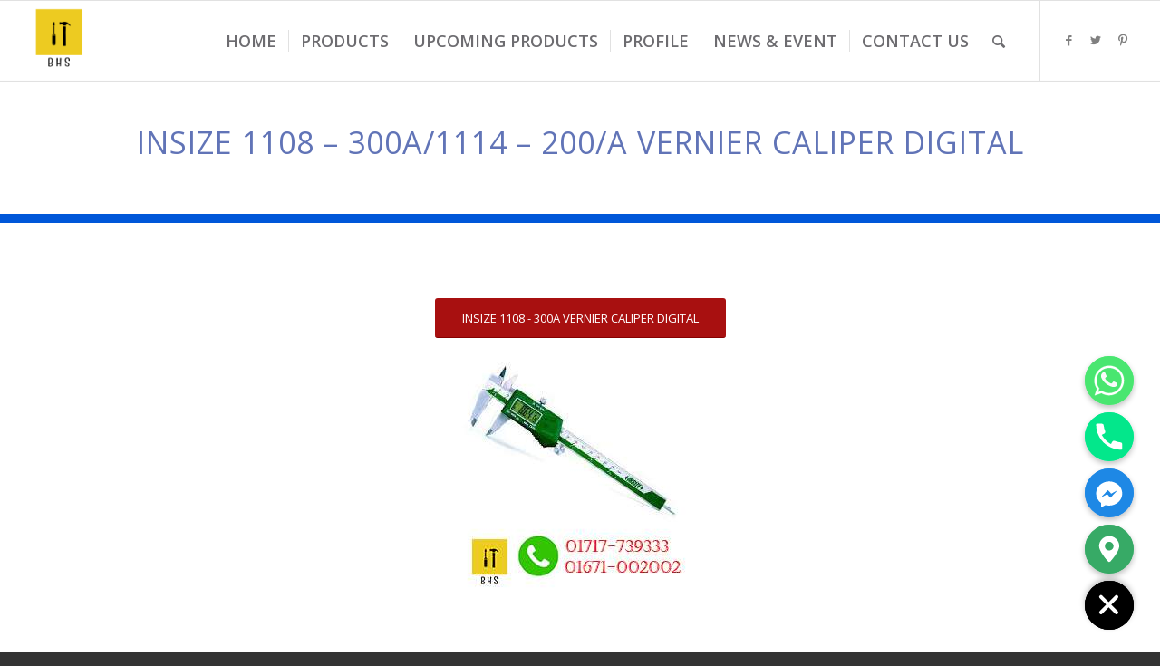

--- FILE ---
content_type: text/html; charset=UTF-8
request_url: https://www.bdhardwarestore.com/insize-1108-300a-1114-200-a-vernier-caliper-digital/
body_size: 27503
content:
<!DOCTYPE html>
<html lang="en-US" class="html_stretched responsive av-preloader-disabled av-default-lightbox  html_header_top html_logo_left html_main_nav_header html_menu_right html_slim html_header_sticky html_header_shrinking html_mobile_menu_phone html_header_searchicon html_content_align_center html_header_unstick_top_disabled html_header_stretch html_av-overlay-side html_av-overlay-side-classic html_av-submenu-noclone html_entry_id_8852 av-cookies-no-cookie-consent av-no-preview html_text_menu_active ">
<head>
	<meta name="google-site-verification" content="TVSWIsj549EbzZQijL_Q4igXgQwJDb6ZOo2bjUpW2OA" />
<meta charset="UTF-8" />


<!-- mobile setting -->
<meta name="viewport" content="width=device-width, initial-scale=1">

<!-- Scripts/CSS and wp_head hook -->
<meta name='robots' content='index, follow, max-image-preview:large, max-snippet:-1, max-video-preview:-1' />

	<!-- This site is optimized with the Yoast SEO plugin v16.6.1 - https://yoast.com/wordpress/plugins/seo/ -->
	<title>insize 1108 - 300A/1114 – 200/a vernier caliper digital importer and supplier in bd  | Bangladesh Hardware Store</title>
	<meta name="description" content="Bangladesh hardware store supply and import all kinds of insize 1108 - 300A/1114 – 200/a vernier caliper digital in bd.Any query please call-01717739333,01671002002." />
	<link rel="canonical" href="https://www.bdhardwarestore.com/insize-1108-300a-1114-200-a-vernier-caliper-digital/" />
	<meta property="og:locale" content="en_US" />
	<meta property="og:type" content="article" />
	<meta property="og:title" content="insize 1108 - 300A/1114 – 200/a vernier caliper digital importer and supplier in bd | Bangladesh Hardware Store" />
	<meta property="og:description" content="Bangladesh hardware store supply and import all kinds of insize 1108 - 300A/1114 – 200/a vernier caliper digital in bd.Any query please call-01717739333,01671002002." />
	<meta property="og:url" content="https://www.bdhardwarestore.com/insize-1108-300a-1114-200-a-vernier-caliper-digital/" />
	<meta property="og:site_name" content="Bangladesh Hardware Store" />
	<meta property="article:publisher" content="https://www.facebook.com/bangladeshhardwarestore" />
	<meta property="article:modified_time" content="2022-06-16T20:54:05+00:00" />
	<meta name="twitter:card" content="summary" />
	<meta name="twitter:site" content="@Bdhardwarestore" />
	<meta name="twitter:label1" content="Est. reading time" />
	<meta name="twitter:data1" content="1 minute" />
	<script type="application/ld+json" class="yoast-schema-graph">{"@context":"https://schema.org","@graph":[{"@type":"Organization","@id":"https://www.bdhardwarestore.com/#organization","name":"Bangladesh Hardware Store","url":"https://www.bdhardwarestore.com/","sameAs":["https://www.facebook.com/bangladeshhardwarestore","https://www.pinterest.com/bangladeshhardwarestore/","https://twitter.com/Bdhardwarestore"],"logo":{"@type":"ImageObject","@id":"https://www.bdhardwarestore.com/#logo","inLanguage":"en-US","url":"https://www.bdhardwarestore.com/wp-content/uploads/2021/07/bangladesh-hardware-store-logo.png","contentUrl":"https://www.bdhardwarestore.com/wp-content/uploads/2021/07/bangladesh-hardware-store-logo.png","width":200,"height":200,"caption":"Bangladesh Hardware Store"},"image":{"@id":"https://www.bdhardwarestore.com/#logo"}},{"@type":"WebSite","@id":"https://www.bdhardwarestore.com/#website","url":"https://www.bdhardwarestore.com/","name":"Bangladesh Hardware Store","description":"Hardware Item Retailer And Wholesaler","publisher":{"@id":"https://www.bdhardwarestore.com/#organization"},"potentialAction":[{"@type":"SearchAction","target":{"@type":"EntryPoint","urlTemplate":"https://www.bdhardwarestore.com/?s={search_term_string}"},"query-input":"required name=search_term_string"}],"inLanguage":"en-US"},{"@type":"WebPage","@id":"https://www.bdhardwarestore.com/insize-1108-300a-1114-200-a-vernier-caliper-digital/#webpage","url":"https://www.bdhardwarestore.com/insize-1108-300a-1114-200-a-vernier-caliper-digital/","name":"insize 1108 - 300A/1114 \u2013 200/a vernier caliper digital importer and supplier in bd | Bangladesh Hardware Store","isPartOf":{"@id":"https://www.bdhardwarestore.com/#website"},"datePublished":"2022-06-16T20:51:50+00:00","dateModified":"2022-06-16T20:54:05+00:00","description":"Bangladesh hardware store supply and import all kinds of insize 1108 - 300A/1114 \u2013 200/a vernier caliper digital in bd.Any query please call-01717739333,01671002002.","breadcrumb":{"@id":"https://www.bdhardwarestore.com/insize-1108-300a-1114-200-a-vernier-caliper-digital/#breadcrumb"},"inLanguage":"en-US","potentialAction":[{"@type":"ReadAction","target":["https://www.bdhardwarestore.com/insize-1108-300a-1114-200-a-vernier-caliper-digital/"]}]},{"@type":"BreadcrumbList","@id":"https://www.bdhardwarestore.com/insize-1108-300a-1114-200-a-vernier-caliper-digital/#breadcrumb","itemListElement":[{"@type":"ListItem","position":1,"name":"Home","item":"https://www.bdhardwarestore.com/home/"},{"@type":"ListItem","position":2,"name":"insize 1108 &#8211; 300A/1114 \u2013 200/a vernier caliper digital"}]}]}</script>
	<!-- / Yoast SEO plugin. -->


<link rel='dns-prefetch' href='//s.w.org' />
<link rel="alternate" type="application/rss+xml" title="Bangladesh Hardware Store &raquo; Feed" href="https://www.bdhardwarestore.com/feed/" />
<link rel="alternate" type="application/rss+xml" title="Bangladesh Hardware Store &raquo; Comments Feed" href="https://www.bdhardwarestore.com/comments/feed/" />

<!-- google webfont font replacement -->

			<script type='text/javascript'>

				(function() {
					
					/*	check if webfonts are disabled by user setting via cookie - or user must opt in.	*/
					var html = document.getElementsByTagName('html')[0];
					var cookie_check = html.className.indexOf('av-cookies-needs-opt-in') >= 0 || html.className.indexOf('av-cookies-can-opt-out') >= 0;
					var allow_continue = true;
					var silent_accept_cookie = html.className.indexOf('av-cookies-user-silent-accept') >= 0;

					if( cookie_check && ! silent_accept_cookie )
					{
						if( ! document.cookie.match(/aviaCookieConsent/) || html.className.indexOf('av-cookies-session-refused') >= 0 )
						{
							allow_continue = false;
						}
						else
						{
							if( ! document.cookie.match(/aviaPrivacyRefuseCookiesHideBar/) )
							{
								allow_continue = false;
							}
							else if( ! document.cookie.match(/aviaPrivacyEssentialCookiesEnabled/) )
							{
								allow_continue = false;
							}
							else if( document.cookie.match(/aviaPrivacyGoogleWebfontsDisabled/) )
							{
								allow_continue = false;
							}
						}
					}
					
					if( allow_continue )
					{
						var f = document.createElement('link');
					
						f.type 	= 'text/css';
						f.rel 	= 'stylesheet';
						f.href 	= '//fonts.googleapis.com/css?family=Open+Sans:400,600';
						f.id 	= 'avia-google-webfont';

						document.getElementsByTagName('head')[0].appendChild(f);
					}
				})();
			
			</script>
					<script type="text/javascript">
			window._wpemojiSettings = {"baseUrl":"https:\/\/s.w.org\/images\/core\/emoji\/13.0.1\/72x72\/","ext":".png","svgUrl":"https:\/\/s.w.org\/images\/core\/emoji\/13.0.1\/svg\/","svgExt":".svg","source":{"concatemoji":"https:\/\/www.bdhardwarestore.com\/wp-includes\/js\/wp-emoji-release.min.js?ver=5.7.14"}};
			!function(e,a,t){var n,r,o,i=a.createElement("canvas"),p=i.getContext&&i.getContext("2d");function s(e,t){var a=String.fromCharCode;p.clearRect(0,0,i.width,i.height),p.fillText(a.apply(this,e),0,0);e=i.toDataURL();return p.clearRect(0,0,i.width,i.height),p.fillText(a.apply(this,t),0,0),e===i.toDataURL()}function c(e){var t=a.createElement("script");t.src=e,t.defer=t.type="text/javascript",a.getElementsByTagName("head")[0].appendChild(t)}for(o=Array("flag","emoji"),t.supports={everything:!0,everythingExceptFlag:!0},r=0;r<o.length;r++)t.supports[o[r]]=function(e){if(!p||!p.fillText)return!1;switch(p.textBaseline="top",p.font="600 32px Arial",e){case"flag":return s([127987,65039,8205,9895,65039],[127987,65039,8203,9895,65039])?!1:!s([55356,56826,55356,56819],[55356,56826,8203,55356,56819])&&!s([55356,57332,56128,56423,56128,56418,56128,56421,56128,56430,56128,56423,56128,56447],[55356,57332,8203,56128,56423,8203,56128,56418,8203,56128,56421,8203,56128,56430,8203,56128,56423,8203,56128,56447]);case"emoji":return!s([55357,56424,8205,55356,57212],[55357,56424,8203,55356,57212])}return!1}(o[r]),t.supports.everything=t.supports.everything&&t.supports[o[r]],"flag"!==o[r]&&(t.supports.everythingExceptFlag=t.supports.everythingExceptFlag&&t.supports[o[r]]);t.supports.everythingExceptFlag=t.supports.everythingExceptFlag&&!t.supports.flag,t.DOMReady=!1,t.readyCallback=function(){t.DOMReady=!0},t.supports.everything||(n=function(){t.readyCallback()},a.addEventListener?(a.addEventListener("DOMContentLoaded",n,!1),e.addEventListener("load",n,!1)):(e.attachEvent("onload",n),a.attachEvent("onreadystatechange",function(){"complete"===a.readyState&&t.readyCallback()})),(n=t.source||{}).concatemoji?c(n.concatemoji):n.wpemoji&&n.twemoji&&(c(n.twemoji),c(n.wpemoji)))}(window,document,window._wpemojiSettings);
		</script>
		<style type="text/css">
img.wp-smiley,
img.emoji {
	display: inline !important;
	border: none !important;
	box-shadow: none !important;
	height: 1em !important;
	width: 1em !important;
	margin: 0 .07em !important;
	vertical-align: -0.1em !important;
	background: none !important;
	padding: 0 !important;
}
</style>
	<link rel='stylesheet' id='wp-block-library-css'  href='https://www.bdhardwarestore.com/wp-includes/css/dist/block-library/style.min.css?ver=5.7.14' type='text/css' media='all' />
<link rel='stylesheet' id='chaty-front-css-css'  href='https://www.bdhardwarestore.com/wp-content/plugins/chaty/css/chaty-front.min.css?ver=3.0.61675665595' type='text/css' media='all' />
<link rel='stylesheet' id='avia-merged-styles-css'  href='https://www.bdhardwarestore.com/wp-content/uploads/dynamic_avia/avia-merged-styles-78f351c1242b1f1191cb3c0d5d3ee1fb---67a12db14f1b5.css' type='text/css' media='all' />
<script type='text/javascript' src='https://www.bdhardwarestore.com/wp-includes/js/jquery/jquery.min.js?ver=3.5.1' id='jquery-core-js'></script>
<script type='text/javascript' src='https://www.bdhardwarestore.com/wp-includes/js/jquery/jquery-migrate.min.js?ver=3.3.2' id='jquery-migrate-js'></script>
<script type='text/javascript' id='chaty-front-end-js-extra'>
/* <![CDATA[ */
var chaty_settings = {"ajax_url":"https:\/\/www.bdhardwarestore.com\/wp-admin\/admin-ajax.php","analytics":"0","chaty_widgets":[{"id":0,"identifier":0,"settings":{"cta_type":"simple-view","cta_body":"","cta_head":"","cta_head_bg_color":"","cta_head_text_color":"","show_close_button":1,"position":"right","custom_position":1,"bottom_spacing":"25","side_spacing":"25","icon_view":"vertical","default_state":"open","cta_text":"","cta_text_color":"#333333","cta_bg_color":"#ffffff","show_cta":"all_time","is_pending_mesg_enabled":"off","pending_mesg_count":"","pending_mesg_count_color":"#ffffff","pending_mesg_count_bgcolor":"#dd0000","widget_icon":"chat-base","widget_icon_url":"","font_family":"-apple-system,BlinkMacSystemFont,Segoe UI,Roboto,Oxygen-Sans,Ubuntu,Cantarell,Helvetica Neue,sans-serif","widget_size":"54","custom_widget_size":"54","is_google_analytics_enabled":0,"close_text":"Hide","widget_color":"#000","widget_rgb_color":"0,0,0","has_custom_css":0,"custom_css":"","widget_token":"79b010f5e4","widget_index":"","attention_effect":""},"triggers":{"has_time_delay":1,"time_delay":"0","exit_intent":0,"has_display_after_page_scroll":0,"display_after_page_scroll":"0","auto_hide_widget":0,"hide_after":0,"show_on_pages_rules":[],"time_diff":0,"has_date_scheduling_rules":0,"date_scheduling_rules":{"start_date_time":"","end_date_time":""},"date_scheduling_rules_timezone":0,"day_hours_scheduling_rules_timezone":0,"has_day_hours_scheduling_rules":[],"day_hours_scheduling_rules":[],"day_time_diff":0,"show_on_direct_visit":0,"show_on_referrer_social_network":0,"show_on_referrer_search_engines":0,"show_on_referrer_google_ads":0,"show_on_referrer_urls":[],"has_show_on_specific_referrer_urls":0,"has_traffic_source":0,"has_countries":0,"countries":[],"has_target_rules":0},"channels":[{"channel":"Whatsapp","value":"8801717739333","hover_text":"WhatsApp","svg_icon":"<svg width=\"39\" height=\"39\" viewBox=\"0 0 39 39\" fill=\"none\" xmlns=\"http:\/\/www.w3.org\/2000\/svg\"><circle class=\"color-element\" cx=\"19.4395\" cy=\"19.4395\" r=\"19.4395\" fill=\"#49E670\"\/><path d=\"M12.9821 10.1115C12.7029 10.7767 11.5862 11.442 10.7486 11.575C10.1902 11.7081 9.35269 11.8411 6.84003 10.7767C3.48981 9.44628 1.39593 6.25317 1.25634 6.12012C1.11674 5.85403 2.13001e-06 4.39053 2.13001e-06 2.92702C2.13001e-06 1.46351 0.83755 0.665231 1.11673 0.399139C1.39592 0.133046 1.8147 1.01506e-06 2.23348 1.01506e-06C2.37307 1.01506e-06 2.51267 1.01506e-06 2.65226 1.01506e-06C2.93144 1.01506e-06 3.21063 -2.02219e-06 3.35022 0.532183C3.62941 1.19741 4.32736 2.66092 4.32736 2.79397C4.46696 2.92702 4.46696 3.19311 4.32736 3.32616C4.18777 3.59225 4.18777 3.59224 3.90858 3.85834C3.76899 3.99138 3.6294 4.12443 3.48981 4.39052C3.35022 4.52357 3.21063 4.78966 3.35022 5.05576C3.48981 5.32185 4.18777 6.38622 5.16491 7.18449C6.42125 8.24886 7.39839 8.51496 7.81717 8.78105C8.09636 8.91409 8.37554 8.9141 8.65472 8.648C8.93391 8.38191 9.21309 7.98277 9.49228 7.58363C9.77146 7.31754 10.0507 7.1845 10.3298 7.31754C10.609 7.45059 12.2841 8.11582 12.5633 8.38191C12.8425 8.51496 13.1217 8.648 13.1217 8.78105C13.1217 8.78105 13.1217 9.44628 12.9821 10.1115Z\" transform=\"translate(12.9597 12.9597)\" fill=\"#FAFAFA\"\/><path d=\"M0.196998 23.295L0.131434 23.4862L0.323216 23.4223L5.52771 21.6875C7.4273 22.8471 9.47325 23.4274 11.6637 23.4274C18.134 23.4274 23.4274 18.134 23.4274 11.6637C23.4274 5.19344 18.134 -0.1 11.6637 -0.1C5.19344 -0.1 -0.1 5.19344 -0.1 11.6637C-0.1 13.9996 0.624492 16.3352 1.93021 18.2398L0.196998 23.295ZM5.87658 19.8847L5.84025 19.8665L5.80154 19.8788L2.78138 20.8398L3.73978 17.9646L3.75932 17.906L3.71562 17.8623L3.43104 17.5777C2.27704 15.8437 1.55796 13.8245 1.55796 11.6637C1.55796 6.03288 6.03288 1.55796 11.6637 1.55796C17.2945 1.55796 21.7695 6.03288 21.7695 11.6637C21.7695 17.2945 17.2945 21.7695 11.6637 21.7695C9.64222 21.7695 7.76778 21.1921 6.18227 20.039L6.17557 20.0342L6.16817 20.0305L5.87658 19.8847Z\" transform=\"translate(7.7758 7.77582)\" fill=\"white\" stroke=\"white\" stroke-width=\"0.2\"\/><\/svg>","is_desktop":1,"is_mobile":1,"icon_color":"#49E670","icon_rgb_color":"73,230,112","channel_type":"Whatsapp","custom_image_url":"","order":"","pre_set_message":"","is_use_web_version":"1","is_open_new_tab":"1","is_default_open":"0","has_welcome_message":"1","chat_welcome_message":"<p>How can I help you sir? :)<\/p>","qr_code_image_url":"","mail_subject":"","channel_account_type":"personal","contact_form_settings":[],"contact_fields":[],"url":"https:\/\/web.whatsapp.com\/send?phone=8801717739333","mobile_target":"","desktop_target":"_blank","target":"_blank","is_agent":0,"agent_data":[],"header_text":"","header_sub_text":"","header_bg_color":"","header_text_color":"","widget_token":"79b010f5e4","widget_index":"","click_event":""},{"channel":"Phone","value":"+8801717739333","hover_text":"Call OR Chat With Us Now","svg_icon":"<svg width=\"39\" height=\"39\" viewBox=\"0 0 39 39\" fill=\"none\" xmlns=\"http:\/\/www.w3.org\/2000\/svg\"><circle class=\"color-element\" cx=\"19.4395\" cy=\"19.4395\" r=\"19.4395\" fill=\"#03E78B\"\/><path d=\"M19.3929 14.9176C17.752 14.7684 16.2602 14.3209 14.7684 13.7242C14.0226 13.4259 13.1275 13.7242 12.8292 14.4701L11.7849 16.2602C8.65222 14.6193 6.11623 11.9341 4.47529 8.95057L6.41458 7.90634C7.16046 7.60799 7.45881 6.71293 7.16046 5.96705C6.56375 4.47529 6.11623 2.83435 5.96705 1.34259C5.96705 0.596704 5.22117 0 4.47529 0H0.745882C0.298353 0 5.69062e-07 0.298352 5.69062e-07 0.745881C5.69062e-07 3.72941 0.596704 6.71293 1.93929 9.3981C3.87858 13.575 7.30964 16.8569 11.3374 18.7962C14.0226 20.1388 17.0061 20.7355 19.9896 20.7355C20.4371 20.7355 20.7355 20.4371 20.7355 19.9896V16.4094C20.7355 15.5143 20.1388 14.9176 19.3929 14.9176Z\" transform=\"translate(9.07179 9.07178)\" fill=\"white\"\/><\/svg>","is_desktop":1,"is_mobile":1,"icon_color":"#03E78B","icon_rgb_color":"3,231,139","channel_type":"Phone","custom_image_url":"","order":"","pre_set_message":"","is_use_web_version":"1","is_open_new_tab":"1","is_default_open":"0","has_welcome_message":"0","chat_welcome_message":"","qr_code_image_url":"","mail_subject":"","channel_account_type":"personal","contact_form_settings":[],"contact_fields":[],"url":"tel:+8801717739333","mobile_target":"","desktop_target":"","target":"","is_agent":0,"agent_data":[],"header_text":"","header_sub_text":"","header_bg_color":"","header_text_color":"","widget_token":"79b010f5e4","widget_index":"","click_event":""},{"channel":"Facebook_Messenger","value":"https:\/\/m.me\/bangladeshhardwarestore","hover_text":"Facebook Messenger","svg_icon":"<svg width=\"39\" height=\"39\" viewBox=\"0 0 39 39\" fill=\"none\" xmlns=\"http:\/\/www.w3.org\/2000\/svg\"><circle class=\"color-element\" cx=\"19.4395\" cy=\"19.4395\" r=\"19.4395\" fill=\"#1E88E5\"\/><path fill-rule=\"evenodd\" clip-rule=\"evenodd\" d=\"M0 9.63934C0 4.29861 4.68939 0 10.4209 0C16.1524 0 20.8418 4.29861 20.8418 9.63934C20.8418 14.98 16.1524 19.2787 10.4209 19.2787C9.37878 19.2787 8.33673 19.1484 7.42487 18.8879L3.90784 20.8418V17.1945C1.56311 15.3708 0 12.6353 0 9.63934ZM8.85779 10.1604L11.463 13.0261L17.1945 6.90384L12.1143 9.76959L9.37885 6.90384L3.64734 13.0261L8.85779 10.1604Z\" transform=\"translate(9.01854 10.3146)\" fill=\"white\"\/><\/svg>","is_desktop":1,"is_mobile":1,"icon_color":"#1E88E5","icon_rgb_color":"30,136,229","channel_type":"Facebook_Messenger","custom_image_url":"","order":"","pre_set_message":"","is_use_web_version":"1","is_open_new_tab":"1","is_default_open":"0","has_welcome_message":"0","chat_welcome_message":"","qr_code_image_url":"","mail_subject":"","channel_account_type":"personal","contact_form_settings":[],"contact_fields":[],"url":"https:\/\/m.me\/bangladeshhardwarestore","mobile_target":"","desktop_target":"","target":"","is_agent":0,"agent_data":[],"header_text":"","header_sub_text":"","header_bg_color":"","header_text_color":"","widget_token":"79b010f5e4","widget_index":"","click_event":""},{"channel":"Google_Maps","value":"shorturl.at\/bnXZ7","hover_text":"Google Maps","svg_icon":"<svg width=\"39\" height=\"39\" viewBox=\"0 0 39 39\" fill=\"none\" xmlns=\"http:\/\/www.w3.org\/2000\/svg\"><circle class=\"color-element\" cx=\"19.4395\" cy=\"19.4395\" r=\"19.4395\" fill=\"#37AA66\"\/><path fill-rule=\"evenodd\" clip-rule=\"evenodd\" d=\"M0 8.06381C0 3.68631 3.68633 0 8.06383 0C12.4413 0 16.1276 3.68631 16.1276 8.06381C16.1276 12.2109 9.67659 19.5835 8.9854 20.2747C8.755 20.5051 8.29422 20.7355 8.06383 20.7355C7.83344 20.7355 7.37263 20.5051 7.14224 20.2747C6.45107 19.5835 0 12.2109 0 8.06381ZM11.5203 8.06378C11.5203 9.97244 9.97302 11.5197 8.06436 11.5197C6.15572 11.5197 4.60844 9.97244 4.60844 8.06378C4.60844 6.15515 6.15572 4.60788 8.06436 4.60788C9.97302 4.60788 11.5203 6.15515 11.5203 8.06378Z\" transform=\"translate(11.3764 9.07178)\" fill=\"white\"\/><\/svg>","is_desktop":1,"is_mobile":1,"icon_color":"#37AA66","icon_rgb_color":"55,170,102","channel_type":"Google_Maps","custom_image_url":"","order":"","pre_set_message":"","is_use_web_version":"1","is_open_new_tab":"1","is_default_open":"0","has_welcome_message":"0","chat_welcome_message":"","qr_code_image_url":"","mail_subject":"","channel_account_type":"personal","contact_form_settings":[],"contact_fields":[],"url":"http:\/\/shorturl.at\/bnXZ7","mobile_target":"_blank","desktop_target":"_blank","target":"_blank","is_agent":0,"agent_data":[],"header_text":"","header_sub_text":"","header_bg_color":"","header_text_color":"","widget_token":"79b010f5e4","widget_index":"","click_event":""}]}],"data_analytics_settings":"off"};
/* ]]> */
</script>
<script type='text/javascript' src='https://www.bdhardwarestore.com/wp-content/plugins/chaty/js/cht-front-script.min.js?ver=3.0.61675665595' id='chaty-front-end-js'></script>
<link rel="https://api.w.org/" href="https://www.bdhardwarestore.com/wp-json/" /><link rel="alternate" type="application/json" href="https://www.bdhardwarestore.com/wp-json/wp/v2/pages/8852" /><link rel="EditURI" type="application/rsd+xml" title="RSD" href="https://www.bdhardwarestore.com/xmlrpc.php?rsd" />
<link rel="wlwmanifest" type="application/wlwmanifest+xml" href="https://www.bdhardwarestore.com/wp-includes/wlwmanifest.xml" /> 
<meta name="generator" content="WordPress 5.7.14" />
<link rel='shortlink' href='https://www.bdhardwarestore.com/?p=8852' />
<link rel="alternate" type="application/json+oembed" href="https://www.bdhardwarestore.com/wp-json/oembed/1.0/embed?url=https%3A%2F%2Fwww.bdhardwarestore.com%2Finsize-1108-300a-1114-200-a-vernier-caliper-digital%2F" />
<link rel="alternate" type="text/xml+oembed" href="https://www.bdhardwarestore.com/wp-json/oembed/1.0/embed?url=https%3A%2F%2Fwww.bdhardwarestore.com%2Finsize-1108-300a-1114-200-a-vernier-caliper-digital%2F&#038;format=xml" />

<!-- platinum seo pack 1.3.8 -->
<meta name="robots" content="index,follow,noodp,noydir" />
<meta name="description" content="Bangladesh hardware store supply and import all kinds of insize 1108 - 300A/1114 – 200/a vernier caliper digital in bd.Any query please call-01717739333,01671002002." />
<link rel="canonical" href="https://www.bdhardwarestore.com/insize-1108-300a-1114-200-a-vernier-caliper-digital/" />
<!-- /platinum one seo pack -->
<link rel="profile" href="https://gmpg.org/xfn/11" />
<link rel="alternate" type="application/rss+xml" title="Bangladesh Hardware Store RSS2 Feed" href="https://www.bdhardwarestore.com/feed/" />
<link rel="pingback" href="https://www.bdhardwarestore.com/xmlrpc.php" />
<!--[if lt IE 9]><script src="https://www.bdhardwarestore.com/wp-content/themes/enfold/js/html5shiv.js"></script><![endif]-->
<link rel="icon" href="https://www.bdhardwarestore.com/wp-content/uploads/2017/08/bangladesh-hardware-store.png" type="image/png">

<!-- To speed up the rendering and to display the site as fast as possible to the user we include some styles and scripts for above the fold content inline -->
<script type="text/javascript">'use strict';var avia_is_mobile=!1;if(/Android|webOS|iPhone|iPad|iPod|BlackBerry|IEMobile|Opera Mini/i.test(navigator.userAgent)&&'ontouchstart' in document.documentElement){avia_is_mobile=!0;document.documentElement.className+=' avia_mobile '}
else{document.documentElement.className+=' avia_desktop '};document.documentElement.className+=' js_active ';(function(){var e=['-webkit-','-moz-','-ms-',''],n='';for(var t in e){if(e[t]+'transform' in document.documentElement.style){document.documentElement.className+=' avia_transform ';n=e[t]+'transform'};if(e[t]+'perspective' in document.documentElement.style)document.documentElement.className+=' avia_transform3d '};if(typeof document.getElementsByClassName=='function'&&typeof document.documentElement.getBoundingClientRect=='function'&&avia_is_mobile==!1){if(n&&window.innerHeight>0){setTimeout(function(){var e=0,o={},a=0,t=document.getElementsByClassName('av-parallax'),i=window.pageYOffset||document.documentElement.scrollTop;for(e=0;e<t.length;e++){t[e].style.top='0px';o=t[e].getBoundingClientRect();a=Math.ceil((window.innerHeight+i-o.top)*0.3);t[e].style[n]='translate(0px, '+a+'px)';t[e].style.top='auto';t[e].className+=' enabled-parallax '}},50)}}})();</script><link rel="icon" href="https://www.bdhardwarestore.com/wp-content/uploads/2017/08/bangladesh-hardware-store-150x150.png" sizes="32x32" />
<link rel="icon" href="https://www.bdhardwarestore.com/wp-content/uploads/2017/08/bangladesh-hardware-store.png" sizes="192x192" />
<link rel="apple-touch-icon" href="https://www.bdhardwarestore.com/wp-content/uploads/2017/08/bangladesh-hardware-store.png" />
<meta name="msapplication-TileImage" content="https://www.bdhardwarestore.com/wp-content/uploads/2017/08/bangladesh-hardware-store.png" />
		<style type="text/css" id="wp-custom-css">
			.sub-menu-columns ul {
	left: -800px !important;
}

.sub-menu-columns ul.sub-menu {
	width: 800px !important;
}

.sub-menu-columns ul.sub-menu li ul.sub-menu {
	width: 208px !important;
}

.sub-menu-columns ul.sub-menu li.my-columns {
display: inline-block;
float: left;
width: 200px;
}
/*
.sub-menu-columns ul.sub-menu li:nth-child(odd) {
float: left;
margin-right: 10px;
}
.sub-menu-columns ul.sub-menu li:nth-child(even) {
float: right;
} */		</style>
		<style type='text/css'>
@font-face {font-family: 'entypo-fontello'; font-weight: normal; font-style: normal; font-display: auto;
src: url('https://www.bdhardwarestore.com/wp-content/themes/enfold/config-templatebuilder/avia-template-builder/assets/fonts/entypo-fontello.woff2') format('woff2'),
url('https://www.bdhardwarestore.com/wp-content/themes/enfold/config-templatebuilder/avia-template-builder/assets/fonts/entypo-fontello.woff') format('woff'),
url('https://www.bdhardwarestore.com/wp-content/themes/enfold/config-templatebuilder/avia-template-builder/assets/fonts/entypo-fontello.ttf') format('truetype'), 
url('https://www.bdhardwarestore.com/wp-content/themes/enfold/config-templatebuilder/avia-template-builder/assets/fonts/entypo-fontello.svg#entypo-fontello') format('svg'),
url('https://www.bdhardwarestore.com/wp-content/themes/enfold/config-templatebuilder/avia-template-builder/assets/fonts/entypo-fontello.eot'),
url('https://www.bdhardwarestore.com/wp-content/themes/enfold/config-templatebuilder/avia-template-builder/assets/fonts/entypo-fontello.eot?#iefix') format('embedded-opentype');
} #top .avia-font-entypo-fontello, body .avia-font-entypo-fontello, html body [data-av_iconfont='entypo-fontello']:before{ font-family: 'entypo-fontello'; }

@font-face {font-family: 'flaticon'; font-weight: normal; font-style: normal; font-display: auto;
src: url('https://www.bdhardwarestore.com/wp-content/uploads/avia_fonts/flaticon/flaticon.woff2') format('woff2'),
url('https://www.bdhardwarestore.com/wp-content/uploads/avia_fonts/flaticon/flaticon.woff') format('woff'),
url('https://www.bdhardwarestore.com/wp-content/uploads/avia_fonts/flaticon/flaticon.ttf') format('truetype'), 
url('https://www.bdhardwarestore.com/wp-content/uploads/avia_fonts/flaticon/flaticon.svg#flaticon') format('svg'),
url('https://www.bdhardwarestore.com/wp-content/uploads/avia_fonts/flaticon/flaticon.eot'),
url('https://www.bdhardwarestore.com/wp-content/uploads/avia_fonts/flaticon/flaticon.eot?#iefix') format('embedded-opentype');
} #top .avia-font-flaticon, body .avia-font-flaticon, html body [data-av_iconfont='flaticon']:before{ font-family: 'flaticon'; }
</style>

<!--
Debugging Info for Theme support: 

Theme: Enfold | Shared by WPTry.org
Version: 4.7.6.3
Installed: enfold
AviaFramework Version: 5.0
AviaBuilder Version: 4.7.1.1
aviaElementManager Version: 1.0.1
ML:128-PU:76-PLA:7
WP:5.7.14
Compress: CSS:all theme files - JS:all theme files
Updates: disabled
PLAu:6
-->
</head>




<body data-rsssl=1 id="top" class="page-template-default page page-id-8852  rtl_columns stretched open_sans" itemscope="itemscope" itemtype="https://schema.org/WebPage" >

	
	<div id='wrap_all'>

	
<header id='header' class='all_colors header_color light_bg_color  av_header_top av_logo_left av_main_nav_header av_menu_right av_slim av_header_sticky av_header_shrinking av_header_stretch av_mobile_menu_phone av_header_searchicon av_header_unstick_top_disabled av_seperator_small_border av_bottom_nav_disabled '  role="banner" itemscope="itemscope" itemtype="https://schema.org/WPHeader" >

		<div  id='header_main' class='container_wrap container_wrap_logo'>
	
        <div class='container av-logo-container'><div class='inner-container'><span class='logo'><a href='https://www.bdhardwarestore.com/'><img height="100" width="300" src='https://www.bdhardwarestore.com/wp-content/uploads/2017/08/bangladesh-hardware-store.png' alt='Bangladesh Hardware Store' title='' /></a></span><nav class='main_menu' data-selectname='Select a page'  role="navigation" itemscope="itemscope" itemtype="https://schema.org/SiteNavigationElement" ><div class="avia-menu av-main-nav-wrap av_menu_icon_beside"><ul id="avia-menu" class="menu av-main-nav"><li id="menu-item-7929" class="menu-item menu-item-type-post_type menu-item-object-page menu-item-home menu-item-top-level menu-item-top-level-1"><a href="https://www.bdhardwarestore.com/" itemprop="url"><span class="avia-bullet"></span><span class="avia-menu-text">Home</span><span class="avia-menu-fx"><span class="avia-arrow-wrap"><span class="avia-arrow"></span></span></span></a></li>
<li id="menu-item-7879" class="menu-item menu-item-type-post_type menu-item-object-page menu-item-has-children menu-item-top-level menu-item-top-level-2"><a href="https://www.bdhardwarestore.com/products/" itemprop="url"><span class="avia-bullet"></span><span class="avia-menu-text">Products</span><span class="avia-menu-fx"><span class="avia-arrow-wrap"><span class="avia-arrow"></span></span></span></a>


<ul class="sub-menu">
	<li id="menu-item-231" class="sub-menu-columns menu-item menu-item-type-post_type menu-item-object-page menu-item-has-children"><a href="https://www.bdhardwarestore.com/power-tools/" itemprop="url"><span class="avia-bullet"></span><span class="avia-menu-text">Power Tools</span></a>
	<ul class="sub-menu">
		<li id="menu-item-1342" class="my-columns menu-item menu-item-type-post_type menu-item-object-page menu-item-has-children"><a href="https://www.bdhardwarestore.com/bosch-angle-grinder/" itemprop="url"><span class="avia-bullet"></span><span class="avia-menu-text">Bosch Angle Grinder</span></a>
		<ul class="sub-menu">
			<li id="menu-item-1341" class="menu-item menu-item-type-post_type menu-item-object-page"><a href="https://www.bdhardwarestore.com/gws-600/" itemprop="url"><span class="avia-bullet"></span><span class="avia-menu-text">Gws 600</span></a></li>
			<li id="menu-item-1340" class="menu-item menu-item-type-post_type menu-item-object-page"><a href="https://www.bdhardwarestore.com/gws-900-100/" itemprop="url"><span class="avia-bullet"></span><span class="avia-menu-text">Gws 900-100</span></a></li>
			<li id="menu-item-1339" class="menu-item menu-item-type-post_type menu-item-object-page"><a href="https://www.bdhardwarestore.com/gws-14-125-ci/" itemprop="url"><span class="avia-bullet"></span><span class="avia-menu-text">Gws 14-125 CI</span></a></li>
			<li id="menu-item-1338" class="menu-item menu-item-type-post_type menu-item-object-page"><a href="https://www.bdhardwarestore.com/gws-22-180/" itemprop="url"><span class="avia-bullet"></span><span class="avia-menu-text">Gws 22-180</span></a></li>
			<li id="menu-item-1337" class="menu-item menu-item-type-post_type menu-item-object-page"><a href="https://www.bdhardwarestore.com/gws-24-180h/" itemprop="url"><span class="avia-bullet"></span><span class="avia-menu-text">Gws 24-180H</span></a></li>
			<li id="menu-item-1336" class="menu-item menu-item-type-post_type menu-item-object-page"><a href="https://www.bdhardwarestore.com/gws-26-180h/" itemprop="url"><span class="avia-bullet"></span><span class="avia-menu-text">Gws 26-180H</span></a></li>
			<li id="menu-item-1335" class="menu-item menu-item-type-post_type menu-item-object-page"><a href="https://www.bdhardwarestore.com/gws-26-230h/" itemprop="url"><span class="avia-bullet"></span><span class="avia-menu-text">Gws 26-230H</span></a></li>
			<li id="menu-item-1334" class="menu-item menu-item-type-post_type menu-item-object-page"><a href="https://www.bdhardwarestore.com/ggs-5000l/" itemprop="url"><span class="avia-bullet"></span><span class="avia-menu-text">Ggs 5000l</span></a></li>
		</ul>
</li>
		<li id="menu-item-1249" class="my-columns menu-item menu-item-type-post_type menu-item-object-page menu-item-has-children"><a href="https://www.bdhardwarestore.com/jigsaw-machine/" itemprop="url"><span class="avia-bullet"></span><span class="avia-menu-text">Jigsaw Machine</span></a>
		<ul class="sub-menu">
			<li id="menu-item-1634" class="menu-item menu-item-type-post_type menu-item-object-page"><a href="https://www.bdhardwarestore.com/bosch-gst-65-e-jigsaw/" itemprop="url"><span class="avia-bullet"></span><span class="avia-menu-text">Bosch GST 65 E jigsaw</span></a></li>
			<li id="menu-item-1633" class="menu-item menu-item-type-post_type menu-item-object-page"><a href="https://www.bdhardwarestore.com/dewalt-dw349-jigsaw/" itemprop="url"><span class="avia-bullet"></span><span class="avia-menu-text">Dewalt  Dw349 Jigsaw</span></a></li>
		</ul>
</li>
		<li id="menu-item-1108" class="my-columns menu-item menu-item-type-post_type menu-item-object-page menu-item-has-children"><a href="https://www.bdhardwarestore.com/demolition-hammer-dewalt/" itemprop="url"><span class="avia-bullet"></span><span class="avia-menu-text">Demolition Hammer Dewalt</span></a>
		<ul class="sub-menu">
			<li id="menu-item-1147" class="menu-item menu-item-type-post_type menu-item-object-page"><a href="https://www.bdhardwarestore.com/d25580k-5-kg-demolition-hammer/" itemprop="url"><span class="avia-bullet"></span><span class="avia-menu-text">D25580k 5 Kg Demolition Hammer</span></a></li>
			<li id="menu-item-1146" class="menu-item menu-item-type-post_type menu-item-object-page"><a href="https://www.bdhardwarestore.com/d25870k-8-kg-demolition-hammer/" itemprop="url"><span class="avia-bullet"></span><span class="avia-menu-text">D25870k 8 kg Demolition Hammer</span></a></li>
			<li id="menu-item-1145" class="menu-item menu-item-type-post_type menu-item-object-page"><a href="https://www.bdhardwarestore.com/d25901k-10-kg-demolition-hammer/" itemprop="url"><span class="avia-bullet"></span><span class="avia-menu-text">D25901k 10 Kg Demolition Hammer</span></a></li>
			<li id="menu-item-1144" class="menu-item menu-item-type-post_type menu-item-object-page"><a href="https://www.bdhardwarestore.com/d25941k-12-kg-demolition-hammer/" itemprop="url"><span class="avia-bullet"></span><span class="avia-menu-text">D25941k 12 Kg Demolition Hammer</span></a></li>
			<li id="menu-item-1143" class="menu-item menu-item-type-post_type menu-item-object-page"><a href="https://www.bdhardwarestore.com/d25980k-31-kg-demolition-hammer/" itemprop="url"><span class="avia-bullet"></span><span class="avia-menu-text">D25980k 31 Kg Demolition Hammer</span></a></li>
		</ul>
</li>
		<li id="menu-item-1233" class="my-columns menu-item menu-item-type-post_type menu-item-object-page menu-item-has-children"><a href="https://www.bdhardwarestore.com/dewalt-angle-grinder/" itemprop="url"><span class="avia-bullet"></span><span class="avia-menu-text">Dewalt Angle Grinder</span></a>
		<ul class="sub-menu">
			<li id="menu-item-1232" class="menu-item menu-item-type-post_type menu-item-object-page"><a href="https://www.bdhardwarestore.com/dewalt-angle-grinder-dwe4001/" itemprop="url"><span class="avia-bullet"></span><span class="avia-menu-text">Dewalt Angle  Grinder  DWE4001</span></a></li>
			<li id="menu-item-1231" class="menu-item menu-item-type-post_type menu-item-object-page"><a href="https://www.bdhardwarestore.com/dewalt-angle-grinder-dw803/" itemprop="url"><span class="avia-bullet"></span><span class="avia-menu-text">Dewalt Angle  Grinder  DW803</span></a></li>
			<li id="menu-item-1230" class="menu-item menu-item-type-post_type menu-item-object-page"><a href="https://www.bdhardwarestore.com/dewalt-angle-grinder-d28112x/" itemprop="url"><span class="avia-bullet"></span><span class="avia-menu-text">Dewalt Angle  Grinder  D28112X</span></a></li>
			<li id="menu-item-1229" class="menu-item menu-item-type-post_type menu-item-object-page"><a href="https://www.bdhardwarestore.com/dewalt-angle-grinder-dw831/" itemprop="url"><span class="avia-bullet"></span><span class="avia-menu-text">Dewalt Angle  Grinder  DW831</span></a></li>
			<li id="menu-item-1228" class="menu-item menu-item-type-post_type menu-item-object-page"><a href="https://www.bdhardwarestore.com/dewalt-angle-grinder-dwe4557/" itemprop="url"><span class="avia-bullet"></span><span class="avia-menu-text">Dewalt Angle  Grinder  DWE4557</span></a></li>
			<li id="menu-item-1227" class="menu-item menu-item-type-post_type menu-item-object-page"><a href="https://www.bdhardwarestore.com/dewalt-angle-grinder-d28494/" itemprop="url"><span class="avia-bullet"></span><span class="avia-menu-text">Dewalt Angle  Grinder D28494</span></a></li>
		</ul>
</li>
		<li id="menu-item-1434" class="my-columns menu-item menu-item-type-post_type menu-item-object-page menu-item-has-children"><a href="https://www.bdhardwarestore.com/cut-off-saw/" itemprop="url"><span class="avia-bullet"></span><span class="avia-menu-text">Cut Off Saw</span></a>
		<ul class="sub-menu">
			<li id="menu-item-1432" class="menu-item menu-item-type-post_type menu-item-object-page"><a href="https://www.bdhardwarestore.com/bosch-cut-off-saw-gc0-200/" itemprop="url"><span class="avia-bullet"></span><span class="avia-menu-text">Bosch Cut Off Saw  GC0 200</span></a></li>
			<li id="menu-item-1433" class="menu-item menu-item-type-post_type menu-item-object-page"><a href="https://www.bdhardwarestore.com/dewalt-cut-off-saw-dw720/" itemprop="url"><span class="avia-bullet"></span><span class="avia-menu-text">Dewalt Cut Off Saw  DW720</span></a></li>
		</ul>
</li>
		<li id="menu-item-1519" class="my-columns menu-item menu-item-type-post_type menu-item-object-page menu-item-has-children"><a href="https://www.bdhardwarestore.com/bosch-4/" itemprop="url"><span class="avia-bullet"></span><span class="avia-menu-text">Bosch</span></a>
		<ul class="sub-menu">
			<li id="menu-item-1527" class="menu-item menu-item-type-post_type menu-item-object-page menu-item-has-children"><a href="https://www.bdhardwarestore.com/rotary-hammer-2-kg/" itemprop="url"><span class="avia-bullet"></span><span class="avia-menu-text">Rotary Hammer 2 Kg</span></a>
			<ul class="sub-menu">
				<li id="menu-item-1526" class="menu-item menu-item-type-post_type menu-item-object-page"><a href="https://www.bdhardwarestore.com/gbh-200/" itemprop="url"><span class="avia-bullet"></span><span class="avia-menu-text">GBH 200</span></a></li>
				<li id="menu-item-1525" class="menu-item menu-item-type-post_type menu-item-object-page"><a href="https://www.bdhardwarestore.com/gbh-2-18-e/" itemprop="url"><span class="avia-bullet"></span><span class="avia-menu-text">GBH 2-18 E</span></a></li>
				<li id="menu-item-1524" class="menu-item menu-item-type-post_type menu-item-object-page"><a href="https://www.bdhardwarestore.com/gbh-2-20-dre/" itemprop="url"><span class="avia-bullet"></span><span class="avia-menu-text">GBH 2-20 DRE</span></a></li>
				<li id="menu-item-1523" class="menu-item menu-item-type-post_type menu-item-object-page"><a href="https://www.bdhardwarestore.com/gbh-2-22-re/" itemprop="url"><span class="avia-bullet"></span><span class="avia-menu-text">GBH 2-22 RE</span></a></li>
				<li id="menu-item-1522" class="menu-item menu-item-type-post_type menu-item-object-page"><a href="https://www.bdhardwarestore.com/gbh-2-24-dre/" itemprop="url"><span class="avia-bullet"></span><span class="avia-menu-text">GBH 2-24 DRE</span></a></li>
				<li id="menu-item-1521" class="menu-item menu-item-type-post_type menu-item-object-page"><a href="https://www.bdhardwarestore.com/gbh-2-26-dre/" itemprop="url"><span class="avia-bullet"></span><span class="avia-menu-text">GBH 2-26 DRE</span></a></li>
				<li id="menu-item-1520" class="menu-item menu-item-type-post_type menu-item-object-page"><a href="https://www.bdhardwarestore.com/gbh-2-28/" itemprop="url"><span class="avia-bullet"></span><span class="avia-menu-text">GBH 2-28</span></a></li>
			</ul>
</li>
			<li id="menu-item-1612" class="menu-item menu-item-type-post_type menu-item-object-page menu-item-has-children"><a href="https://www.bdhardwarestore.com/rotary-hammer-4kg/" itemprop="url"><span class="avia-bullet"></span><span class="avia-menu-text">Rotary Hammer  4kg</span></a>
			<ul class="sub-menu">
				<li id="menu-item-1611" class="menu-item menu-item-type-post_type menu-item-object-page"><a href="https://www.bdhardwarestore.com/gbh-4-32-dfr/" itemprop="url"><span class="avia-bullet"></span><span class="avia-menu-text">GBH 4-32 DFR</span></a></li>
			</ul>
</li>
			<li id="menu-item-1610" class="menu-item menu-item-type-post_type menu-item-object-page menu-item-has-children"><a href="https://www.bdhardwarestore.com/rotary-hammer-cordless/" itemprop="url"><span class="avia-bullet"></span><span class="avia-menu-text">Rotary Hammer  Cordless</span></a>
			<ul class="sub-menu">
				<li id="menu-item-1609" class="menu-item menu-item-type-post_type menu-item-object-page"><a href="https://www.bdhardwarestore.com/gbh-36v-li/" itemprop="url"><span class="avia-bullet"></span><span class="avia-menu-text">GBH 36V LI</span></a></li>
			</ul>
</li>
			<li id="menu-item-1608" class="menu-item menu-item-type-post_type menu-item-object-page menu-item-has-children"><a href="https://www.bdhardwarestore.com/combination-hammer/" itemprop="url"><span class="avia-bullet"></span><span class="avia-menu-text">Combination Hammer</span></a>
			<ul class="sub-menu">
				<li id="menu-item-1607" class="menu-item menu-item-type-post_type menu-item-object-page"><a href="https://www.bdhardwarestore.com/gbh-5-40dce/" itemprop="url"><span class="avia-bullet"></span><span class="avia-menu-text">GBH 5-40DCE</span></a></li>
			</ul>
</li>
			<li id="menu-item-1606" class="menu-item menu-item-type-post_type menu-item-object-page menu-item-has-children"><a href="https://www.bdhardwarestore.com/chipping-hammer/" itemprop="url"><span class="avia-bullet"></span><span class="avia-menu-text">Chipping Hammer</span></a>
			<ul class="sub-menu">
				<li id="menu-item-1605" class="menu-item menu-item-type-post_type menu-item-object-page"><a href="https://www.bdhardwarestore.com/gsh-500/" itemprop="url"><span class="avia-bullet"></span><span class="avia-menu-text">GSH 500</span></a></li>
			</ul>
</li>
			<li id="menu-item-1604" class="menu-item menu-item-type-post_type menu-item-object-page menu-item-has-children"><a href="https://www.bdhardwarestore.com/demolition-hammer/" itemprop="url"><span class="avia-bullet"></span><span class="avia-menu-text">Demolition Hammer</span></a>
			<ul class="sub-menu">
				<li id="menu-item-1603" class="menu-item menu-item-type-post_type menu-item-object-page"><a href="https://www.bdhardwarestore.com/gsh-11-vc/" itemprop="url"><span class="avia-bullet"></span><span class="avia-menu-text">GSH 11 VC</span></a></li>
				<li id="menu-item-1602" class="menu-item menu-item-type-post_type menu-item-object-page"><a href="https://www.bdhardwarestore.com/gsh-11e/" itemprop="url"><span class="avia-bullet"></span><span class="avia-menu-text">GSH 11E</span></a></li>
			</ul>
</li>
		</ul>
</li>
		<li id="menu-item-1761" class="my-columns menu-item menu-item-type-post_type menu-item-object-page menu-item-has-children"><a href="https://www.bdhardwarestore.com/dewalt-3/" itemprop="url"><span class="avia-bullet"></span><span class="avia-menu-text">Dewalt</span></a>
		<ul class="sub-menu">
			<li id="menu-item-1762" class="menu-item menu-item-type-post_type menu-item-object-page menu-item-has-children"><a href="https://www.bdhardwarestore.com/compact-rotary-hammer/" itemprop="url"><span class="avia-bullet"></span><span class="avia-menu-text">Compact Rotary Hammer</span></a>
			<ul class="sub-menu">
				<li id="menu-item-1763" class="menu-item menu-item-type-post_type menu-item-object-page"><a href="https://www.bdhardwarestore.com/d25033c/" itemprop="url"><span class="avia-bullet"></span><span class="avia-menu-text">D25033c</span></a></li>
				<li id="menu-item-1764" class="menu-item menu-item-type-post_type menu-item-object-page"><a href="https://www.bdhardwarestore.com/d25132k/" itemprop="url"><span class="avia-bullet"></span><span class="avia-menu-text">D25132k</span></a></li>
				<li id="menu-item-1765" class="menu-item menu-item-type-post_type menu-item-object-page"><a href="https://www.bdhardwarestore.com/d25133k/" itemprop="url"><span class="avia-bullet"></span><span class="avia-menu-text">D25133k</span></a></li>
				<li id="menu-item-1766" class="menu-item menu-item-type-post_type menu-item-object-page"><a href="https://www.bdhardwarestore.com/d25143k/" itemprop="url"><span class="avia-bullet"></span><span class="avia-menu-text">D25143k</span></a></li>
				<li id="menu-item-1767" class="menu-item menu-item-type-post_type menu-item-object-page"><a href="https://www.bdhardwarestore.com/d25144k/" itemprop="url"><span class="avia-bullet"></span><span class="avia-menu-text">D25144k</span></a></li>
				<li id="menu-item-1768" class="menu-item menu-item-type-post_type menu-item-object-page"><a href="https://www.bdhardwarestore.com/d25323k/" itemprop="url"><span class="avia-bullet"></span><span class="avia-menu-text">D25323k</span></a></li>
				<li id="menu-item-1769" class="menu-item menu-item-type-post_type menu-item-object-page"><a href="https://www.bdhardwarestore.com/d25413k/" itemprop="url"><span class="avia-bullet"></span><span class="avia-menu-text">D25413k</span></a></li>
			</ul>
</li>
			<li id="menu-item-1822" class="menu-item menu-item-type-post_type menu-item-object-page menu-item-has-children"><a href="https://www.bdhardwarestore.com/midsize-rotary-hammer/" itemprop="url"><span class="avia-bullet"></span><span class="avia-menu-text">Midsize Rotary hammer</span></a>
			<ul class="sub-menu">
				<li id="menu-item-1823" class="menu-item menu-item-type-post_type menu-item-object-page"><a href="https://www.bdhardwarestore.com/d25481k/" itemprop="url"><span class="avia-bullet"></span><span class="avia-menu-text">D25481K</span></a></li>
				<li id="menu-item-1824" class="menu-item menu-item-type-post_type menu-item-object-page"><a href="https://www.bdhardwarestore.com/d25501k/" itemprop="url"><span class="avia-bullet"></span><span class="avia-menu-text">D25501k</span></a></li>
				<li id="menu-item-1825" class="menu-item menu-item-type-post_type menu-item-object-page"><a href="https://www.bdhardwarestore.com/d25601k/" itemprop="url"><span class="avia-bullet"></span><span class="avia-menu-text">D25601k</span></a></li>
			</ul>
</li>
			<li id="menu-item-1828" class="menu-item menu-item-type-post_type menu-item-object-page menu-item-has-children"><a href="https://www.bdhardwarestore.com/chipping-hammer-2/" itemprop="url"><span class="avia-bullet"></span><span class="avia-menu-text">Chipping Hammer</span></a>
			<ul class="sub-menu">
				<li id="menu-item-1829" class="menu-item menu-item-type-post_type menu-item-object-page"><a href="https://www.bdhardwarestore.com/d25811k/" itemprop="url"><span class="avia-bullet"></span><span class="avia-menu-text">D25811k</span></a></li>
			</ul>
</li>
		</ul>
</li>
		<li id="menu-item-1692" class="my-columns menu-item menu-item-type-post_type menu-item-object-page menu-item-has-children"><a href="https://www.bdhardwarestore.com/breaker/" itemprop="url"><span class="avia-bullet"></span><span class="avia-menu-text">Breaker</span></a>
		<ul class="sub-menu">
			<li id="menu-item-1693" class="menu-item menu-item-type-post_type menu-item-object-page menu-item-has-children"><a href="https://www.bdhardwarestore.com/bosch-breaker/" itemprop="url"><span class="avia-bullet"></span><span class="avia-menu-text">Bosch  Breaker</span></a>
			<ul class="sub-menu">
				<li id="menu-item-1694" class="menu-item menu-item-type-post_type menu-item-object-page"><a href="https://www.bdhardwarestore.com/gsh-16-30/" itemprop="url"><span class="avia-bullet"></span><span class="avia-menu-text">Gsh 16-30</span></a></li>
				<li id="menu-item-1695" class="menu-item menu-item-type-post_type menu-item-object-page"><a href="https://www.bdhardwarestore.com/gsh-27-vc/" itemprop="url"><span class="avia-bullet"></span><span class="avia-menu-text">GSH 27 VC</span></a></li>
			</ul>
</li>
		</ul>
</li>
		<li id="menu-item-1688" class="my-columns menu-item menu-item-type-post_type menu-item-object-page menu-item-has-children"><a href="https://www.bdhardwarestore.com/hot-air-gun/" itemprop="url"><span class="avia-bullet"></span><span class="avia-menu-text">Hot Air Gun</span></a>
		<ul class="sub-menu">
			<li id="menu-item-1689" class="menu-item menu-item-type-post_type menu-item-object-page"><a href="https://www.bdhardwarestore.com/bosch-ghg-500-2/" itemprop="url"><span class="avia-bullet"></span><span class="avia-menu-text">Bosch  Ghg 500-2</span></a></li>
			<li id="menu-item-1690" class="menu-item menu-item-type-post_type menu-item-object-page"><a href="https://www.bdhardwarestore.com/bosch-ghg-600-3/" itemprop="url"><span class="avia-bullet"></span><span class="avia-menu-text">Bosch  Ghg 600-3</span></a></li>
			<li id="menu-item-1691" class="menu-item menu-item-type-post_type menu-item-object-page"><a href="https://www.bdhardwarestore.com/bosch-ghg-630-dce/" itemprop="url"><span class="avia-bullet"></span><span class="avia-menu-text">Bosch Ghg 630 Dce</span></a></li>
		</ul>
</li>
		<li id="menu-item-1826" class="my-columns menu-item menu-item-type-post_type menu-item-object-page menu-item-has-children"><a href="https://www.bdhardwarestore.com/dust-blower/" itemprop="url"><span class="avia-bullet"></span><span class="avia-menu-text">Dust Blower</span></a>
		<ul class="sub-menu">
			<li id="menu-item-1827" class="menu-item menu-item-type-post_type menu-item-object-page"><a href="https://www.bdhardwarestore.com/dewalt-dwb800/" itemprop="url"><span class="avia-bullet"></span><span class="avia-menu-text">Dewalt Dwb800</span></a></li>
		</ul>
</li>
		<li id="menu-item-1909" class="my-columns menu-item menu-item-type-post_type menu-item-object-page menu-item-has-children"><a href="https://www.bdhardwarestore.com/impact-wrench/" itemprop="url"><span class="avia-bullet"></span><span class="avia-menu-text">Impact Wrench</span></a>
		<ul class="sub-menu">
			<li id="menu-item-1908" class="menu-item menu-item-type-post_type menu-item-object-page menu-item-has-children"><a href="https://www.bdhardwarestore.com/bosch-impact-wrench/" itemprop="url"><span class="avia-bullet"></span><span class="avia-menu-text">Bosch Impact Wrench</span></a>
			<ul class="sub-menu">
				<li id="menu-item-1907" class="menu-item menu-item-type-post_type menu-item-object-page"><a href="https://www.bdhardwarestore.com/gds-18e-impact-wrench/" itemprop="url"><span class="avia-bullet"></span><span class="avia-menu-text">Gds-18e Impact Wrench</span></a></li>
				<li id="menu-item-1906" class="menu-item menu-item-type-post_type menu-item-object-page"><a href="https://www.bdhardwarestore.com/gds-30-impact-wrench/" itemprop="url"><span class="avia-bullet"></span><span class="avia-menu-text">Gds 30 Impact Wrench</span></a></li>
				<li id="menu-item-1905" class="menu-item menu-item-type-post_type menu-item-object-page"><a href="https://www.bdhardwarestore.com/gds-18v-ec-250-impact-wrench-cordless/" itemprop="url"><span class="avia-bullet"></span><span class="avia-menu-text">Gds 18v-Ec 250 Impact Wrench Cordless</span></a></li>
				<li id="menu-item-1904" class="menu-item menu-item-type-post_type menu-item-object-page"><a href="https://www.bdhardwarestore.com/gds-18vli-ht-impact-wrench-cordless/" itemprop="url"><span class="avia-bullet"></span><span class="avia-menu-text">Gds  18vli Ht Impact Wrench Cordless</span></a></li>
				<li id="menu-item-1903" class="menu-item menu-item-type-post_type menu-item-object-page"><a href="https://www.bdhardwarestore.com/gdx-18v-ec-impact-wrench-cordless/" itemprop="url"><span class="avia-bullet"></span><span class="avia-menu-text">Gdx 18v-Ec Impact Wrench Cordless</span></a></li>
			</ul>
</li>
			<li id="menu-item-1902" class="menu-item menu-item-type-post_type menu-item-object-page menu-item-has-children"><a href="https://www.bdhardwarestore.com/dewalt-impact-wrench/" itemprop="url"><span class="avia-bullet"></span><span class="avia-menu-text">Dewalt  Impact Wrench</span></a>
			<ul class="sub-menu">
				<li id="menu-item-1901" class="menu-item menu-item-type-post_type menu-item-object-page"><a href="https://www.bdhardwarestore.com/dw292-impact-wrench/" itemprop="url"><span class="avia-bullet"></span><span class="avia-menu-text">Dw292 Impact Wrench</span></a></li>
				<li id="menu-item-1900" class="menu-item menu-item-type-post_type menu-item-object-page"><a href="https://www.bdhardwarestore.com/dw294-impact-wrench/" itemprop="url"><span class="avia-bullet"></span><span class="avia-menu-text">Dw294 Impact Wrench</span></a></li>
			</ul>
</li>
		</ul>
</li>
		<li id="menu-item-1982" class="my-columns menu-item menu-item-type-post_type menu-item-object-page menu-item-has-children"><a href="https://www.bdhardwarestore.com/planer/" itemprop="url"><span class="avia-bullet"></span><span class="avia-menu-text">Planer</span></a>
		<ul class="sub-menu">
			<li id="menu-item-1981" class="menu-item menu-item-type-post_type menu-item-object-page menu-item-has-children"><a href="https://www.bdhardwarestore.com/bosch-planer/" itemprop="url"><span class="avia-bullet"></span><span class="avia-menu-text">Bosch planer</span></a>
			<ul class="sub-menu">
				<li id="menu-item-1980" class="menu-item menu-item-type-post_type menu-item-object-page"><a href="https://www.bdhardwarestore.com/gho-6500-bosch-planer/" itemprop="url"><span class="avia-bullet"></span><span class="avia-menu-text">Gho 6500 Bosch planer</span></a></li>
				<li id="menu-item-1979" class="menu-item menu-item-type-post_type menu-item-object-page"><a href="https://www.bdhardwarestore.com/gho-26-82-bosch-planer/" itemprop="url"><span class="avia-bullet"></span><span class="avia-menu-text">Gho -26-82 Bosch planer</span></a></li>
			</ul>
</li>
			<li id="menu-item-1978" class="menu-item menu-item-type-post_type menu-item-object-page menu-item-has-children"><a href="https://www.bdhardwarestore.com/dewalt-planer/" itemprop="url"><span class="avia-bullet"></span><span class="avia-menu-text">Dewalt  planer</span></a>
			<ul class="sub-menu">
				<li id="menu-item-1977" class="menu-item menu-item-type-post_type menu-item-object-page"><a href="https://www.bdhardwarestore.com/d26676-dewalt-planer/" itemprop="url"><span class="avia-bullet"></span><span class="avia-menu-text">D26676 Dewalt  Planer</span></a></li>
				<li id="menu-item-1976" class="menu-item menu-item-type-post_type menu-item-object-page"><a href="https://www.bdhardwarestore.com/dw677-dewalt-planer/" itemprop="url"><span class="avia-bullet"></span><span class="avia-menu-text">Dw677 Dewalt  Planer</span></a></li>
				<li id="menu-item-1975" class="menu-item menu-item-type-post_type menu-item-object-page"><a href="https://www.bdhardwarestore.com/dw680-dewalt-planer/" itemprop="url"><span class="avia-bullet"></span><span class="avia-menu-text">Dw680 Dewalt  Planer</span></a></li>
			</ul>
</li>
		</ul>
</li>
		<li id="menu-item-2043" class="my-columns menu-item menu-item-type-post_type menu-item-object-page menu-item-has-children"><a href="https://www.bdhardwarestore.com/air-blower/" itemprop="url"><span class="avia-bullet"></span><span class="avia-menu-text">Air Blower</span></a>
		<ul class="sub-menu">
			<li id="menu-item-2042" class="menu-item menu-item-type-post_type menu-item-object-page"><a href="https://www.bdhardwarestore.com/bosch-gbl-800e-air-blower/" itemprop="url"><span class="avia-bullet"></span><span class="avia-menu-text">Bosch Gbl  800e  Air Blower</span></a></li>
			<li id="menu-item-2041" class="menu-item menu-item-type-post_type menu-item-object-page"><a href="https://www.bdhardwarestore.com/bosch-gbl-620-air-blower/" itemprop="url"><span class="avia-bullet"></span><span class="avia-menu-text">Bosch Gbl 620 Air Blower</span></a></li>
		</ul>
</li>
		<li id="menu-item-2040" class="my-columns menu-item menu-item-type-post_type menu-item-object-page menu-item-has-children"><a href="https://www.bdhardwarestore.com/circular-saw/" itemprop="url"><span class="avia-bullet"></span><span class="avia-menu-text">Circular Saw</span></a>
		<ul class="sub-menu">
			<li id="menu-item-2039" class="menu-item menu-item-type-post_type menu-item-object-page"><a href="https://www.bdhardwarestore.com/bosch-gks-7000-circular-saw/" itemprop="url"><span class="avia-bullet"></span><span class="avia-menu-text">Bosch  Gks 7000 Circular Saw</span></a></li>
			<li id="menu-item-2037" class="menu-item menu-item-type-post_type menu-item-object-page"><a href="https://www.bdhardwarestore.com/dewalt-d23700-circular-saw/" itemprop="url"><span class="avia-bullet"></span><span class="avia-menu-text">Dewalt  D23700 Circular Saw</span></a></li>
			<li id="menu-item-2038" class="menu-item menu-item-type-post_type menu-item-object-page"><a href="https://www.bdhardwarestore.com/dewalt-dwe560-circular-saw/" itemprop="url"><span class="avia-bullet"></span><span class="avia-menu-text">Dewalt  Dwe560 Circular Saw</span></a></li>
		</ul>
</li>
		<li id="menu-item-2115" class="my-columns menu-item menu-item-type-post_type menu-item-object-page menu-item-has-children"><a href="https://www.bdhardwarestore.com/drilldrivercordless/" itemprop="url"><span class="avia-bullet"></span><span class="avia-menu-text">Drill/Driver(Cordless)</span></a>
		<ul class="sub-menu">
			<li id="menu-item-2114" class="menu-item menu-item-type-post_type menu-item-object-page"><a href="https://www.bdhardwarestore.com/bosch-drilldriver-gsr-14-4-4-2-li-plus/" itemprop="url"><span class="avia-bullet"></span><span class="avia-menu-text">Bosch  Drill/Driver Gsr 14.4-4-2 Li Plus</span></a></li>
			<li id="menu-item-2113" class="menu-item menu-item-type-post_type menu-item-object-page"><a href="https://www.bdhardwarestore.com/bosch-drilldriver-gsr-120-li/" itemprop="url"><span class="avia-bullet"></span><span class="avia-menu-text">Bosch  Drill/Driver Gsr 120 Li</span></a></li>
		</ul>
</li>
		<li id="menu-item-2117" class="my-columns menu-item menu-item-type-post_type menu-item-object-page menu-item-has-children"><a href="https://www.bdhardwarestore.com/random-orbital-sander/" itemprop="url"><span class="avia-bullet"></span><span class="avia-menu-text">Random Orbital Sander</span></a>
		<ul class="sub-menu">
			<li id="menu-item-2116" class="menu-item menu-item-type-post_type menu-item-object-page"><a href="https://www.bdhardwarestore.com/bosch-gex-150-ac-random-orbital-sander/" itemprop="url"><span class="avia-bullet"></span><span class="avia-menu-text">Bosch Gex 150 Ac Random Orbital Sander</span></a></li>
		</ul>
</li>
		<li id="menu-item-2119" class="my-columns menu-item menu-item-type-post_type menu-item-object-page menu-item-has-children"><a href="https://www.bdhardwarestore.com/table-saw/" itemprop="url"><span class="avia-bullet"></span><span class="avia-menu-text">Table saw</span></a>
		<ul class="sub-menu">
			<li id="menu-item-2118" class="menu-item menu-item-type-post_type menu-item-object-page"><a href="https://www.bdhardwarestore.com/bosch-gts-10-j-table-saw/" itemprop="url"><span class="avia-bullet"></span><span class="avia-menu-text">Bosch Gts 10 J  Table Saw</span></a></li>
		</ul>
</li>
		<li id="menu-item-2121" class="my-columns menu-item menu-item-type-post_type menu-item-object-page menu-item-has-children"><a href="https://www.bdhardwarestore.com/mitre-saw/" itemprop="url"><span class="avia-bullet"></span><span class="avia-menu-text">Mitre Saw</span></a>
		<ul class="sub-menu">
			<li id="menu-item-2120" class="menu-item menu-item-type-post_type menu-item-object-page"><a href="https://www.bdhardwarestore.com/bosch-gcm-12mx-mitre-saw/" itemprop="url"><span class="avia-bullet"></span><span class="avia-menu-text">Bosch Gcm  12mx mitre saw</span></a></li>
			<li id="menu-item-2332" class="menu-item menu-item-type-post_type menu-item-object-page"><a href="https://www.bdhardwarestore.com/dewalt-dw713-mitre-saw/" itemprop="url"><span class="avia-bullet"></span><span class="avia-menu-text">Dewalt Dw713 Mitre Saw</span></a></li>
		</ul>
</li>
		<li id="menu-item-2223" class="my-columns menu-item menu-item-type-post_type menu-item-object-page menu-item-has-children"><a href="https://www.bdhardwarestore.com/drill-machine-2/" itemprop="url"><span class="avia-bullet"></span><span class="avia-menu-text">Drill Machine</span></a>
		<ul class="sub-menu">
			<li id="menu-item-2297" class="menu-item menu-item-type-post_type menu-item-object-page menu-item-has-children"><a href="https://www.bdhardwarestore.com/dewalt-drill-machine/" itemprop="url"><span class="avia-bullet"></span><span class="avia-menu-text">Dewalt  Drill Machine</span></a>
			<ul class="sub-menu">
				<li id="menu-item-2294" class="menu-item menu-item-type-post_type menu-item-object-page menu-item-has-children"><a href="https://www.bdhardwarestore.com/dewalt-rotary-drill/" itemprop="url"><span class="avia-bullet"></span><span class="avia-menu-text">Dewalt  Rotary  Drill</span></a>
				<ul class="sub-menu">
					<li id="menu-item-2293" class="menu-item menu-item-type-post_type menu-item-object-page"><a href="https://www.bdhardwarestore.com/d21520-rotary-drill/" itemprop="url"><span class="avia-bullet"></span><span class="avia-menu-text">D21520 Rotary Drill</span></a></li>
					<li id="menu-item-2292" class="menu-item menu-item-type-post_type menu-item-object-page"><a href="https://www.bdhardwarestore.com/d21160-rotary-drill/" itemprop="url"><span class="avia-bullet"></span><span class="avia-menu-text">D21160 Rotary  Drill</span></a></li>
					<li id="menu-item-2291" class="menu-item menu-item-type-post_type menu-item-object-page"><a href="https://www.bdhardwarestore.com/dwd112-rotary-drill/" itemprop="url"><span class="avia-bullet"></span><span class="avia-menu-text">Dwd112 Rotary  Drill</span></a></li>
				</ul>
</li>
				<li id="menu-item-2296" class="menu-item menu-item-type-post_type menu-item-object-page menu-item-has-children"><a href="https://www.bdhardwarestore.com/dewalt-impact-drill/" itemprop="url"><span class="avia-bullet"></span><span class="avia-menu-text">Dewalt  Impact  Drill</span></a>
				<ul class="sub-menu">
					<li id="menu-item-2295" class="menu-item menu-item-type-post_type menu-item-object-page"><a href="https://www.bdhardwarestore.com/dwd024-impact-drill/" itemprop="url"><span class="avia-bullet"></span><span class="avia-menu-text">Dwd024 Impact  Drill</span></a></li>
				</ul>
</li>
				<li id="menu-item-2290" class="menu-item menu-item-type-post_type menu-item-object-page menu-item-has-children"><a href="https://www.bdhardwarestore.com/dewalt-magnetic-drill/" itemprop="url"><span class="avia-bullet"></span><span class="avia-menu-text">Dewalt  Magnetic  Drill</span></a>
				<ul class="sub-menu">
					<li id="menu-item-2289" class="menu-item menu-item-type-post_type menu-item-object-page"><a href="https://www.bdhardwarestore.com/dwe-1622k-magnetic-drill/" itemprop="url"><span class="avia-bullet"></span><span class="avia-menu-text">dwe 1622k  Magnetic  Drill</span></a></li>
				</ul>
</li>
			</ul>
</li>
			<li id="menu-item-2222" class="menu-item menu-item-type-post_type menu-item-object-page menu-item-has-children"><a href="https://www.bdhardwarestore.com/bosch-drill-machine/" itemprop="url"><span class="avia-bullet"></span><span class="avia-menu-text">Bosch  Drill Machine</span></a>
			<ul class="sub-menu">
				<li id="menu-item-2214" class="menu-item menu-item-type-post_type menu-item-object-page menu-item-has-children"><a href="https://www.bdhardwarestore.com/bosch-rotary-drill/" itemprop="url"><span class="avia-bullet"></span><span class="avia-menu-text">Bosch Rotary  Drill</span></a>
				<ul class="sub-menu">
					<li id="menu-item-2213" class="menu-item menu-item-type-post_type menu-item-object-page"><a href="https://www.bdhardwarestore.com/gbm-13-re-rotary-drill/" itemprop="url"><span class="avia-bullet"></span><span class="avia-menu-text">Gbm 13 Re Rotary Drill</span></a></li>
					<li id="menu-item-2212" class="menu-item menu-item-type-post_type menu-item-object-page"><a href="https://www.bdhardwarestore.com/gbm-32-4-rotary-drill/" itemprop="url"><span class="avia-bullet"></span><span class="avia-menu-text">Gbm  32-4 Rotary Drill</span></a></li>
				</ul>
</li>
				<li id="menu-item-2221" class="menu-item menu-item-type-post_type menu-item-object-page menu-item-has-children"><a href="https://www.bdhardwarestore.com/bosch-impact-drill/" itemprop="url"><span class="avia-bullet"></span><span class="avia-menu-text">Bosch Impact  Drill</span></a>
				<ul class="sub-menu">
					<li id="menu-item-2220" class="menu-item menu-item-type-post_type menu-item-object-page"><a href="https://www.bdhardwarestore.com/gsb-501-impact-drill/" itemprop="url"><span class="avia-bullet"></span><span class="avia-menu-text">Gsb  501 Impact Drill</span></a></li>
					<li id="menu-item-2219" class="menu-item menu-item-type-post_type menu-item-object-page"><a href="https://www.bdhardwarestore.com/gsb-10-re-impact-drill/" itemprop="url"><span class="avia-bullet"></span><span class="avia-menu-text">Gsb 10 Re Impact Drill</span></a></li>
					<li id="menu-item-2218" class="menu-item menu-item-type-post_type menu-item-object-page"><a href="https://www.bdhardwarestore.com/gsb-10-re-kit-impact-drill/" itemprop="url"><span class="avia-bullet"></span><span class="avia-menu-text">Gsb 10 Re Kit Impact Drill</span></a></li>
					<li id="menu-item-2217" class="menu-item menu-item-type-post_type menu-item-object-page"><a href="https://www.bdhardwarestore.com/gsb-13-re-impact-drill/" itemprop="url"><span class="avia-bullet"></span><span class="avia-menu-text">Gsb 13 Re  Impact Drill</span></a></li>
					<li id="menu-item-2216" class="menu-item menu-item-type-post_type menu-item-object-page"><a href="https://www.bdhardwarestore.com/gsb-13-re-kit-impact-drill/" itemprop="url"><span class="avia-bullet"></span><span class="avia-menu-text">Gsb 13 Re Kit  Impact Drill</span></a></li>
					<li id="menu-item-2215" class="menu-item menu-item-type-post_type menu-item-object-page"><a href="https://www.bdhardwarestore.com/gsb-16-re-impact-drill/" itemprop="url"><span class="avia-bullet"></span><span class="avia-menu-text">Gsb 16 Re  Impact Drill</span></a></li>
				</ul>
</li>
			</ul>
</li>
		</ul>
</li>
		<li id="menu-item-2362" class="my-columns menu-item menu-item-type-post_type menu-item-object-page menu-item-has-children"><a href="https://www.bdhardwarestore.com/screw-driver/" itemprop="url"><span class="avia-bullet"></span><span class="avia-menu-text">Screw Driver</span></a>
		<ul class="sub-menu">
			<li id="menu-item-2361" class="menu-item menu-item-type-post_type menu-item-object-page"><a href="https://www.bdhardwarestore.com/bosch-gsr-6-25-te-rupping-machinescrew-driver/" itemprop="url"><span class="avia-bullet"></span><span class="avia-menu-text">Bosch Gsr 6-25 Te Rupping Machine/Screw Driver</span></a></li>
			<li id="menu-item-2360" class="menu-item menu-item-type-post_type menu-item-object-page"><a href="https://www.bdhardwarestore.com/dewalt-dw268-screw-driver/" itemprop="url"><span class="avia-bullet"></span><span class="avia-menu-text">Dewalt  Dw268 Screw Driver</span></a></li>
		</ul>
</li>
		<li id="menu-item-2413" class="my-columns menu-item menu-item-type-post_type menu-item-object-page menu-item-has-children"><a href="https://www.bdhardwarestore.com/grinder-machine/" itemprop="url"><span class="avia-bullet"></span><span class="avia-menu-text">Grinder Machine</span></a>
		<ul class="sub-menu">
			<li id="menu-item-2412" class="menu-item menu-item-type-post_type menu-item-object-page"><a href="https://www.bdhardwarestore.com/bosch-gbr-15-cag-concrete-grinder/" itemprop="url"><span class="avia-bullet"></span><span class="avia-menu-text">Bosch gbr 15 cag Concrete Grinder</span></a></li>
			<li id="menu-item-2411" class="menu-item menu-item-type-post_type menu-item-object-page"><a href="https://www.bdhardwarestore.com/dewalt-dw752r-bench-grinder/" itemprop="url"><span class="avia-bullet"></span><span class="avia-menu-text">Dewalt Dw752r  Bench Grinder</span></a></li>
			<li id="menu-item-2410" class="menu-item menu-item-type-post_type menu-item-object-page"><a href="https://www.bdhardwarestore.com/dewalt-dwe4887n-die-grinder/" itemprop="url"><span class="avia-bullet"></span><span class="avia-menu-text">Dewalt  Dwe4887n Die  Grinder</span></a></li>
		</ul>
</li>
		<li id="menu-item-2415" class="my-columns menu-item menu-item-type-post_type menu-item-object-page menu-item-has-children"><a href="https://www.bdhardwarestore.com/reciprocating-saw/" itemprop="url"><span class="avia-bullet"></span><span class="avia-menu-text">Reciprocating  Saw</span></a>
		<ul class="sub-menu">
			<li id="menu-item-2414" class="menu-item menu-item-type-post_type menu-item-object-page"><a href="https://www.bdhardwarestore.com/dewalt-dwe305pk-reciprocating-saw/" itemprop="url"><span class="avia-bullet"></span><span class="avia-menu-text">Dewalt  Dwe305pk Reciprocating  Saw</span></a></li>
		</ul>
</li>
		<li id="menu-item-2475" class="my-columns menu-item menu-item-type-post_type menu-item-object-page menu-item-has-children"><a href="https://www.bdhardwarestore.com/vacuum-cleaner-2/" itemprop="url"><span class="avia-bullet"></span><span class="avia-menu-text">Vacuum Cleaner</span></a>
		<ul class="sub-menu">
			<li id="menu-item-2474" class="menu-item menu-item-type-post_type menu-item-object-page"><a href="https://www.bdhardwarestore.com/bosch-gas-15-vacuum-cleaner/" itemprop="url"><span class="avia-bullet"></span><span class="avia-menu-text">Bosch Gas 15  Vacuum Cleaner</span></a></li>
			<li id="menu-item-2473" class="menu-item menu-item-type-post_type menu-item-object-page"><a href="https://www.bdhardwarestore.com/bosch-gas-35-l-sfc-vacuum-cleaner/" itemprop="url"><span class="avia-bullet"></span><span class="avia-menu-text">Bosch Gas 35 L Sfc+ Vacuum Cleaner</span></a></li>
			<li id="menu-item-2472" class="menu-item menu-item-type-post_type menu-item-object-page"><a href="https://www.bdhardwarestore.com/dewalt-dwv902m-wet-and-dry-dust-extractor/" itemprop="url"><span class="avia-bullet"></span><span class="avia-menu-text">Dewalt Dwv902m   Wet And Dry Dust Extractor</span></a></li>
		</ul>
</li>
		<li id="menu-item-2471" class="my-columns menu-item menu-item-type-post_type menu-item-object-page menu-item-has-children"><a href="https://www.bdhardwarestore.com/polisher/" itemprop="url"><span class="avia-bullet"></span><span class="avia-menu-text">Polisher</span></a>
		<ul class="sub-menu">
			<li id="menu-item-2470" class="menu-item menu-item-type-post_type menu-item-object-page"><a href="https://www.bdhardwarestore.com/dewalt-dwp849x-polisher/" itemprop="url"><span class="avia-bullet"></span><span class="avia-menu-text">Dewalt Dwp849x Polisher</span></a></li>
		</ul>
</li>
		<li id="menu-item-2532" class="my-columns menu-item menu-item-type-post_type menu-item-object-page menu-item-has-children"><a href="https://www.bdhardwarestore.com/wet-tile-saw/" itemprop="url"><span class="avia-bullet"></span><span class="avia-menu-text">Wet Tile Saw</span></a>
		<ul class="sub-menu">
			<li id="menu-item-2531" class="menu-item menu-item-type-post_type menu-item-object-page"><a href="https://www.bdhardwarestore.com/dewalt-dwc410x-wet-tile-saw/" itemprop="url"><span class="avia-bullet"></span><span class="avia-menu-text">Dewalt Dwc410x Wet Tile Saw</span></a></li>
		</ul>
</li>
		<li id="menu-item-2530" class="my-columns menu-item menu-item-type-post_type menu-item-object-page menu-item-has-children"><a href="https://www.bdhardwarestore.com/laminate-trimmer/" itemprop="url"><span class="avia-bullet"></span><span class="avia-menu-text">Laminate Trimmer</span></a>
		<ul class="sub-menu">
			<li id="menu-item-2529" class="menu-item menu-item-type-post_type menu-item-object-page"><a href="https://www.bdhardwarestore.com/dewalt-dwe6005-laminate-trimmer/" itemprop="url"><span class="avia-bullet"></span><span class="avia-menu-text">Dewalt  Dwe6005 Laminate Trimmer</span></a></li>
		</ul>
</li>
		<li id="menu-item-2528" class="my-columns menu-item menu-item-type-post_type menu-item-object-page menu-item-has-children"><a href="https://www.bdhardwarestore.com/router/" itemprop="url"><span class="avia-bullet"></span><span class="avia-menu-text">Router</span></a>
		<ul class="sub-menu">
			<li id="menu-item-2527" class="menu-item menu-item-type-post_type menu-item-object-page"><a href="https://www.bdhardwarestore.com/dewalt-dw625e-router/" itemprop="url"><span class="avia-bullet"></span><span class="avia-menu-text">Dewalt Dw625e Router</span></a></li>
		</ul>
</li>
		<li id="menu-item-2598" class="my-columns menu-item menu-item-type-post_type menu-item-object-page menu-item-has-children"><a href="https://www.bdhardwarestore.com/diamond-drill-core-cutter/" itemprop="url"><span class="avia-bullet"></span><span class="avia-menu-text">Diamond drill /core cutter</span></a>
		<ul class="sub-menu">
			<li id="menu-item-2597" class="menu-item menu-item-type-post_type menu-item-object-page"><a href="https://www.bdhardwarestore.com/bosch-gdb-350-diamond-drill/" itemprop="url"><span class="avia-bullet"></span><span class="avia-menu-text">Bosch  Gdb 350  Diamond Drill</span></a></li>
			<li id="menu-item-2596" class="menu-item menu-item-type-post_type menu-item-object-page"><a href="https://www.bdhardwarestore.com/bosch-gdb-180-core-cutter/" itemprop="url"><span class="avia-bullet"></span><span class="avia-menu-text">Bosch  gdb 180 core cutter</span></a></li>
		</ul>
</li>
		<li id="menu-item-2595" class="my-columns menu-item menu-item-type-post_type menu-item-object-page menu-item-has-children"><a href="https://www.bdhardwarestore.com/core-cutting-stand/" itemprop="url"><span class="avia-bullet"></span><span class="avia-menu-text">Core Cutting Stand</span></a>
		<ul class="sub-menu">
			<li id="menu-item-2594" class="menu-item menu-item-type-post_type menu-item-object-page"><a href="https://www.bdhardwarestore.com/bosch-gcr-350-core-cutting-stand/" itemprop="url"><span class="avia-bullet"></span><span class="avia-menu-text">Bosch Gcr 350 Core Cutting Stand</span></a></li>
			<li id="menu-item-2593" class="menu-item menu-item-type-post_type menu-item-object-page"><a href="https://www.bdhardwarestore.com/bosch-gcr-180-core-cutting-stand/" itemprop="url"><span class="avia-bullet"></span><span class="avia-menu-text">Bosch gcr 180 Core Cutting Stand</span></a></li>
		</ul>
</li>
		<li id="menu-item-2600" class="my-columns menu-item menu-item-type-post_type menu-item-object-page menu-item-has-children"><a href="https://www.bdhardwarestore.com/mixer/" itemprop="url"><span class="avia-bullet"></span><span class="avia-menu-text">Mixer</span></a>
		<ul class="sub-menu">
			<li id="menu-item-2599" class="menu-item menu-item-type-post_type menu-item-object-page"><a href="https://www.bdhardwarestore.com/bosch-grw-12e-mixer/" itemprop="url"><span class="avia-bullet"></span><span class="avia-menu-text">Bosch Grw 12e Mixer</span></a></li>
		</ul>
</li>
		<li id="menu-item-2602" class="my-columns menu-item menu-item-type-post_type menu-item-object-page menu-item-has-children"><a href="https://www.bdhardwarestore.com/magnetic-base-stand/" itemprop="url"><span class="avia-bullet"></span><span class="avia-menu-text">Magnetic Base Stand</span></a>
		<ul class="sub-menu">
			<li id="menu-item-2601" class="menu-item menu-item-type-post_type menu-item-object-page"><a href="https://www.bdhardwarestore.com/bosch-gmb-32-stand-magnetic-base/" itemprop="url"><span class="avia-bullet"></span><span class="avia-menu-text">Bosch Gmb 32 Stand Magnetic Base</span></a></li>
		</ul>
</li>
		<li id="menu-item-2624" class="my-columns menu-item menu-item-type-post_type menu-item-object-page menu-item-has-children"><a href="https://www.bdhardwarestore.com/stationary-machinery/" itemprop="url"><span class="avia-bullet"></span><span class="avia-menu-text">Stationary Machinery</span></a>
		<ul class="sub-menu">
			<li id="menu-item-2667" class="menu-item menu-item-type-post_type menu-item-object-page"><a href="https://www.bdhardwarestore.com/dewalt-dw743n-stationary-machinery/" itemprop="url"><span class="avia-bullet"></span><span class="avia-menu-text">Dewalt DW743N Stationary Machinery</span></a></li>
			<li id="menu-item-2666" class="menu-item menu-item-type-post_type menu-item-object-page"><a href="https://www.bdhardwarestore.com/dewalt-d27107-stationary-machinery/" itemprop="url"><span class="avia-bullet"></span><span class="avia-menu-text">Dewalt D27107 Stationary Machinery</span></a></li>
			<li id="menu-item-2665" class="menu-item menu-item-type-post_type menu-item-object-page"><a href="https://www.bdhardwarestore.com/dewalt-dw876-stationary-machinery/" itemprop="url"><span class="avia-bullet"></span><span class="avia-menu-text">Dewalt Dw876 Stationary Machinery</span></a></li>
			<li id="menu-item-2664" class="menu-item menu-item-type-post_type menu-item-object-page"><a href="https://www.bdhardwarestore.com/dewalt-dw733-stationary-machinery/" itemprop="url"><span class="avia-bullet"></span><span class="avia-menu-text">Dewalt Dw733 Stationary Machinery</span></a></li>
			<li id="menu-item-2663" class="menu-item menu-item-type-post_type menu-item-object-page"><a href="https://www.bdhardwarestore.com/dewalt-d27400-stationary-machinery/" itemprop="url"><span class="avia-bullet"></span><span class="avia-menu-text">Dewalt D27400 Stationary Machinery</span></a></li>
		</ul>
</li>
		<li id="menu-item-2751" class="my-columns menu-item menu-item-type-post_type menu-item-object-page menu-item-has-children"><a href="https://www.bdhardwarestore.com/cordless-tools/" itemprop="url"><span class="avia-bullet"></span><span class="avia-menu-text">Cordless Tools</span></a>
		<ul class="sub-menu">
			<li id="menu-item-2762" class="menu-item menu-item-type-post_type menu-item-object-page"><a href="https://www.bdhardwarestore.com/dewalt-dcd710d2-cordless-tools/" itemprop="url"><span class="avia-bullet"></span><span class="avia-menu-text">Dewalt Dcd710d2 Cordless Tools</span></a></li>
			<li id="menu-item-2761" class="menu-item menu-item-type-post_type menu-item-object-page"><a href="https://www.bdhardwarestore.com/dewalt-dcd734s2-cordless-tools/" itemprop="url"><span class="avia-bullet"></span><span class="avia-menu-text">Dewalt Dcd734s2  Cordless Tools</span></a></li>
			<li id="menu-item-2760" class="menu-item menu-item-type-post_type menu-item-object-page"><a href="https://www.bdhardwarestore.com/dewalt-dcd776c2-cordless-tools/" itemprop="url"><span class="avia-bullet"></span><span class="avia-menu-text">Dewalt Dcd776c2  Cordless Tools</span></a></li>
			<li id="menu-item-2759" class="menu-item menu-item-type-post_type menu-item-object-page"><a href="https://www.bdhardwarestore.com/dewalt-dcg412m2-cordless-tools/" itemprop="url"><span class="avia-bullet"></span><span class="avia-menu-text">Dewalt Dcg412m2  Cordless Tools</span></a></li>
			<li id="menu-item-2758" class="menu-item menu-item-type-post_type menu-item-object-page"><a href="https://www.bdhardwarestore.com/dewalt-dcf830m2-cordless-tools/" itemprop="url"><span class="avia-bullet"></span><span class="avia-menu-text">Dewalt dcf830m2  Cordless Tools</span></a></li>
			<li id="menu-item-2757" class="menu-item menu-item-type-post_type menu-item-object-page"><a href="https://www.bdhardwarestore.com/dewalt-dcf899p2-cordless-tools/" itemprop="url"><span class="avia-bullet"></span><span class="avia-menu-text">Dewalt Dcf899p2  Cordless Tools</span></a></li>
			<li id="menu-item-2756" class="menu-item menu-item-type-post_type menu-item-object-page"><a href="https://www.bdhardwarestore.com/dewalt-dch133m1-cordless-tools/" itemprop="url"><span class="avia-bullet"></span><span class="avia-menu-text">Dewalt Dch133m1  Cordless Tools</span></a></li>
			<li id="menu-item-2754" class="menu-item menu-item-type-post_type menu-item-object-page"><a href="https://www.bdhardwarestore.com/dewalt-dcs310s2-cordless-tools/" itemprop="url"><span class="avia-bullet"></span><span class="avia-menu-text">Dewalt Dcs310s2  Cordless Tools</span></a></li>
			<li id="menu-item-2755" class="menu-item menu-item-type-post_type menu-item-object-page"><a href="https://www.bdhardwarestore.com/dewalt-dcl510n-cordless-tools/" itemprop="url"><span class="avia-bullet"></span><span class="avia-menu-text">Dewalt Dcl510n  Cordless Tools</span></a></li>
			<li id="menu-item-2753" class="menu-item menu-item-type-post_type menu-item-object-page"><a href="https://www.bdhardwarestore.com/dewalt-dcs331m2-cordless-tools/" itemprop="url"><span class="avia-bullet"></span><span class="avia-menu-text">Dewalt Dcs331m2  Cordless Tools</span></a></li>
			<li id="menu-item-2752" class="menu-item menu-item-type-post_type menu-item-object-page"><a href="https://www.bdhardwarestore.com/dewalt-dcs391m2-cordless-tools/" itemprop="url"><span class="avia-bullet"></span><span class="avia-menu-text">Dewalt Dcs391m2  Cordless Tools</span></a></li>
		</ul>
</li>
		<li id="menu-item-2849" class="my-columns menu-item menu-item-type-post_type menu-item-object-page menu-item-has-children"><a href="https://www.bdhardwarestore.com/measuring-tools/" itemprop="url"><span class="avia-bullet"></span><span class="avia-menu-text">Measuring Tools</span></a>
		<ul class="sub-menu">
			<li id="menu-item-2860" class="menu-item menu-item-type-post_type menu-item-object-page"><a href="https://www.bdhardwarestore.com/bosch-gic-120-c-measuring-tools/" itemprop="url"><span class="avia-bullet"></span><span class="avia-menu-text">Bosch Gic 120 C  Measuring Tools</span></a></li>
			<li id="menu-item-2859" class="menu-item menu-item-type-post_type menu-item-object-page"><a href="https://www.bdhardwarestore.com/bosch-gim-60-measuring-tools/" itemprop="url"><span class="avia-bullet"></span><span class="avia-menu-text">Bosch Gim 60  Measuring Tools</span></a></li>
			<li id="menu-item-2858" class="menu-item menu-item-type-post_type menu-item-object-page"><a href="https://www.bdhardwarestore.com/bosch-glm-100-c-measuring-tools/" itemprop="url"><span class="avia-bullet"></span><span class="avia-menu-text">Bosch Glm 100 C  Measuring Tools</span></a></li>
			<li id="menu-item-2857" class="menu-item menu-item-type-post_type menu-item-object-page"><a href="https://www.bdhardwarestore.com/bosch-glm-40-measuring-tools/" itemprop="url"><span class="avia-bullet"></span><span class="avia-menu-text">Bosch Glm 40  Measuring Tools</span></a></li>
			<li id="menu-item-2856" class="menu-item menu-item-type-post_type menu-item-object-page"><a href="https://www.bdhardwarestore.com/bosch-glm-250-vf-uk-measuring-tools/" itemprop="url"><span class="avia-bullet"></span><span class="avia-menu-text">Bosch  Glm 250 Vf Uk Measuring Tools</span></a></li>
			<li id="menu-item-2855" class="menu-item menu-item-type-post_type menu-item-object-page"><a href="https://www.bdhardwarestore.com/bosch-gr-500-measuring-tools/" itemprop="url"><span class="avia-bullet"></span><span class="avia-menu-text">Bosch Gr 500  Measuring Tools</span></a></li>
			<li id="menu-item-2854" class="menu-item menu-item-type-post_type menu-item-object-page"><a href="https://www.bdhardwarestore.com/bosch-gll-5-50-x-measuring-tools/" itemprop="url"><span class="avia-bullet"></span><span class="avia-menu-text">Bosch  Gll 5-50 X Measuring Tools</span></a></li>
			<li id="menu-item-2853" class="menu-item menu-item-type-post_type menu-item-object-page"><a href="https://www.bdhardwarestore.com/bosch-gis-1000c-measuring-tools/" itemprop="url"><span class="avia-bullet"></span><span class="avia-menu-text">Bosch Gis 1000c  Measuring Tools</span></a></li>
			<li id="menu-item-2852" class="menu-item menu-item-type-post_type menu-item-object-page"><a href="https://www.bdhardwarestore.com/bosch-bt-150-measuring-tools/" itemprop="url"><span class="avia-bullet"></span><span class="avia-menu-text">Bosch  Bt 150 Measuring Tools</span></a></li>
			<li id="menu-item-2851" class="menu-item menu-item-type-post_type menu-item-object-page"><a href="https://www.bdhardwarestore.com/bosch-grl-300-hv-set-measuring-tools/" itemprop="url"><span class="avia-bullet"></span><span class="avia-menu-text">Bosch Grl 300 Hv Set  Measuring Tools</span></a></li>
			<li id="menu-item-2850" class="menu-item menu-item-type-post_type menu-item-object-page"><a href="https://www.bdhardwarestore.com/bosch-d-tect-120-measuring-tools/" itemprop="url"><span class="avia-bullet"></span><span class="avia-menu-text">Bosch  D-Tect 120 Measuring Tools</span></a></li>
		</ul>
</li>
		<li id="menu-item-2989" class="my-columns menu-item menu-item-type-post_type menu-item-object-page menu-item-has-children"><a href="https://www.bdhardwarestore.com/laser-instruments/" itemprop="url"><span class="avia-bullet"></span><span class="avia-menu-text">Laser Instruments</span></a>
		<ul class="sub-menu">
			<li id="menu-item-2988" class="menu-item menu-item-type-post_type menu-item-object-page"><a href="https://www.bdhardwarestore.com/dewalt-dw03050-laser-instruments/" itemprop="url"><span class="avia-bullet"></span><span class="avia-menu-text">Dewalt Dw03050 Laser Instruments</span></a></li>
			<li id="menu-item-2987" class="menu-item menu-item-type-post_type menu-item-object-page"><a href="https://www.bdhardwarestore.com/dewalt-dw03101-laser-instruments/" itemprop="url"><span class="avia-bullet"></span><span class="avia-menu-text">Dewalt Dw03101 Laser Instruments</span></a></li>
			<li id="menu-item-2986" class="menu-item menu-item-type-post_type menu-item-object-page"><a href="https://www.bdhardwarestore.com/dewalt-dw088k-laser-instruments/" itemprop="url"><span class="avia-bullet"></span><span class="avia-menu-text">Dewalt Dw088k Laser Instruments</span></a></li>
			<li id="menu-item-2985" class="menu-item menu-item-type-post_type menu-item-object-page"><a href="https://www.bdhardwarestore.com/dewalt-dw089k-laser-instruments/" itemprop="url"><span class="avia-bullet"></span><span class="avia-menu-text">Dewalt Dw089k Laser Instruments</span></a></li>
		</ul>
</li>
		<li id="menu-item-3045" class="my-columns menu-item menu-item-type-post_type menu-item-object-page menu-item-has-children"><a href="https://www.bdhardwarestore.com/sanders/" itemprop="url"><span class="avia-bullet"></span><span class="avia-menu-text">Sanders</span></a>
		<ul class="sub-menu">
			<li id="menu-item-3044" class="menu-item menu-item-type-post_type menu-item-object-page"><a href="https://www.bdhardwarestore.com/dewalt-d26441-sanders/" itemprop="url"><span class="avia-bullet"></span><span class="avia-menu-text">Dewalt D26441 Sanders</span></a></li>
			<li id="menu-item-3043" class="menu-item menu-item-type-post_type menu-item-object-page"><a href="https://www.bdhardwarestore.com/dewalt-dwe6411-sanders/" itemprop="url"><span class="avia-bullet"></span><span class="avia-menu-text">Dewalt Dwe6411 Sanders</span></a></li>
			<li id="menu-item-3042" class="menu-item menu-item-type-post_type menu-item-object-page"><a href="https://www.bdhardwarestore.com/dewalt-d26453-sanders/" itemprop="url"><span class="avia-bullet"></span><span class="avia-menu-text">Dewalt D26453 Sanders</span></a></li>
			<li id="menu-item-3041" class="menu-item menu-item-type-post_type menu-item-object-page"><a href="https://www.bdhardwarestore.com/dewalt-dwe6423-sanders/" itemprop="url"><span class="avia-bullet"></span><span class="avia-menu-text">Dewalt Dwe6423 Sanders</span></a></li>
		</ul>
</li>
		<li id="menu-item-388" class="my-columns menu-item menu-item-type-post_type menu-item-object-page menu-item-has-children"><a href="https://www.bdhardwarestore.com/metabo/" itemprop="url"><span class="avia-bullet"></span><span class="avia-menu-text">Metabo</span></a>
		<ul class="sub-menu">
			<li id="menu-item-3156" class="menu-item menu-item-type-post_type menu-item-object-page menu-item-has-children"><a href="https://www.bdhardwarestore.com/grinder-machine-2/" itemprop="url"><span class="avia-bullet"></span><span class="avia-menu-text">Grinder Machine</span></a>
			<ul class="sub-menu">
				<li id="menu-item-3169" class="menu-item menu-item-type-post_type menu-item-object-page menu-item-has-children"><a href="https://www.bdhardwarestore.com/die-grinder/" itemprop="url"><span class="avia-bullet"></span><span class="avia-menu-text">Die  Grinder</span></a>
				<ul class="sub-menu">
					<li id="menu-item-3168" class="menu-item menu-item-type-post_type menu-item-object-page"><a href="https://www.bdhardwarestore.com/ge-710-die-grinder/" itemprop="url"><span class="avia-bullet"></span><span class="avia-menu-text">Ge 710  Die  Grinder</span></a></li>
					<li id="menu-item-3167" class="menu-item menu-item-type-post_type menu-item-object-page"><a href="https://www.bdhardwarestore.com/gep-710-plus-die-grinder/" itemprop="url"><span class="avia-bullet"></span><span class="avia-menu-text">Gep 710 Plus  Die  Grinder</span></a></li>
				</ul>
</li>
				<li id="menu-item-3181" class="menu-item menu-item-type-post_type menu-item-object-page menu-item-has-children"><a href="https://www.bdhardwarestore.com/angle-grinder-large/" itemprop="url"><span class="avia-bullet"></span><span class="avia-menu-text">Angle Grinder Large</span></a>
				<ul class="sub-menu">
					<li id="menu-item-3180" class="menu-item menu-item-type-post_type menu-item-object-page"><a href="https://www.bdhardwarestore.com/w-22-180-mvt-angle-grinder-large/" itemprop="url"><span class="avia-bullet"></span><span class="avia-menu-text">W 22-180 Mvt  Angle Grinder Large</span></a></li>
					<li id="menu-item-3179" class="menu-item menu-item-type-post_type menu-item-object-page"><a href="https://www.bdhardwarestore.com/w-24-180-mvt-angle-grinder-large/" itemprop="url"><span class="avia-bullet"></span><span class="avia-menu-text">W 24-180 Mvt  Angle Grinder Large</span></a></li>
					<li id="menu-item-3178" class="menu-item menu-item-type-post_type menu-item-object-page"><a href="https://www.bdhardwarestore.com/w-26-180-mvt-angle-grinder-large/" itemprop="url"><span class="avia-bullet"></span><span class="avia-menu-text">W 26-180 Mvt  Angle Grinder Large</span></a></li>
					<li id="menu-item-3177" class="menu-item menu-item-type-post_type menu-item-object-page"><a href="https://www.bdhardwarestore.com/w-26-230-mvt-angle-grinder-large/" itemprop="url"><span class="avia-bullet"></span><span class="avia-menu-text">W 26-230 Mvt  Angle Grinder Large</span></a></li>
				</ul>
</li>
				<li id="menu-item-3191" class="menu-item menu-item-type-post_type menu-item-object-page menu-item-has-children"><a href="https://www.bdhardwarestore.com/angle-grinder-small/" itemprop="url"><span class="avia-bullet"></span><span class="avia-menu-text">Angle Grinder Small</span></a>
				<ul class="sub-menu">
					<li id="menu-item-3190" class="menu-item menu-item-type-post_type menu-item-object-page"><a href="https://www.bdhardwarestore.com/w72100-angle-grinder-small/" itemprop="url"><span class="avia-bullet"></span><span class="avia-menu-text">W72100 Angle Grinder Small</span></a></li>
					<li id="menu-item-3187" class="menu-item menu-item-type-post_type menu-item-object-page"><a href="https://www.bdhardwarestore.com/w12-125-angle-grinder-small/" itemprop="url"><span class="avia-bullet"></span><span class="avia-menu-text">W12-125 Angle Grinder Small</span></a></li>
					<li id="menu-item-3188" class="menu-item menu-item-type-post_type menu-item-object-page"><a href="https://www.bdhardwarestore.com/w9-100-angle-grinder-small/" itemprop="url"><span class="avia-bullet"></span><span class="avia-menu-text">W9-100 Angle Grinder Small</span></a></li>
					<li id="menu-item-3189" class="menu-item menu-item-type-post_type menu-item-object-page"><a href="https://www.bdhardwarestore.com/w85100-angle-grinder-small/" itemprop="url"><span class="avia-bullet"></span><span class="avia-menu-text">W85100 Angle Grinder Small</span></a></li>
				</ul>
</li>
				<li id="menu-item-3193" class="menu-item menu-item-type-post_type menu-item-object-page menu-item-has-children"><a href="https://www.bdhardwarestore.com/bench-grinder/" itemprop="url"><span class="avia-bullet"></span><span class="avia-menu-text">Bench  Grinder</span></a>
				<ul class="sub-menu">
					<li id="menu-item-3192" class="menu-item menu-item-type-post_type menu-item-object-page"><a href="https://www.bdhardwarestore.com/ds-200-bench-grinder/" itemprop="url"><span class="avia-bullet"></span><span class="avia-menu-text">Ds-200  Bench  Grinder</span></a></li>
				</ul>
</li>
			</ul>
</li>
			<li id="menu-item-3239" class="menu-item menu-item-type-post_type menu-item-object-page menu-item-has-children"><a href="https://www.bdhardwarestore.com/cordless-screwdriver/" itemprop="url"><span class="avia-bullet"></span><span class="avia-menu-text">Cordless Screwdriver</span></a>
			<ul class="sub-menu">
				<li id="menu-item-3238" class="menu-item menu-item-type-post_type menu-item-object-page"><a href="https://www.bdhardwarestore.com/bs-10-8-metabo-cordless-screwdriver/" itemprop="url"><span class="avia-bullet"></span><span class="avia-menu-text">Bs 10.8 Metabo Cordless Screwdriver</span></a></li>
				<li id="menu-item-3237" class="menu-item menu-item-type-post_type menu-item-object-page"><a href="https://www.bdhardwarestore.com/bs-14-4-metabo-cordless-screwdriver/" itemprop="url"><span class="avia-bullet"></span><span class="avia-menu-text">Bs  14.4 Metabo Cordless Screwdriver</span></a></li>
				<li id="menu-item-3236" class="menu-item menu-item-type-post_type menu-item-object-page"><a href="https://www.bdhardwarestore.com/bs-18-metabo-cordless-screwdriver/" itemprop="url"><span class="avia-bullet"></span><span class="avia-menu-text">Bs 18 Metabo Cordless Screwdriver</span></a></li>
			</ul>
</li>
			<li id="menu-item-3310" class="menu-item menu-item-type-post_type menu-item-object-page menu-item-has-children"><a href="https://www.bdhardwarestore.com/hammer-demolition/" itemprop="url"><span class="avia-bullet"></span><span class="avia-menu-text">Hammer Demolition</span></a>
			<ul class="sub-menu">
				<li id="menu-item-3309" class="menu-item menu-item-type-post_type menu-item-object-page"><a href="https://www.bdhardwarestore.com/metabo-mhe-5-hammer-demolition/" itemprop="url"><span class="avia-bullet"></span><span class="avia-menu-text">Metabo Mhe 5 Hammer Demolition</span></a></li>
				<li id="menu-item-3308" class="menu-item menu-item-type-post_type menu-item-object-page"><a href="https://www.bdhardwarestore.com/metabo-mhe-96-hammer-demolition/" itemprop="url"><span class="avia-bullet"></span><span class="avia-menu-text">Metabo Mhe 96 Hammer Demolition</span></a></li>
			</ul>
</li>
			<li id="menu-item-3312" class="menu-item menu-item-type-post_type menu-item-object-page menu-item-has-children"><a href="https://www.bdhardwarestore.com/laser-distance-meter-2/" itemprop="url"><span class="avia-bullet"></span><span class="avia-menu-text">Laser Distance Meter</span></a>
			<ul class="sub-menu">
				<li id="menu-item-3311" class="menu-item menu-item-type-post_type menu-item-object-page"><a href="https://www.bdhardwarestore.com/metabo-ld-60-laser-distance-meter/" itemprop="url"><span class="avia-bullet"></span><span class="avia-menu-text">Metabo  Ld 60 Laser Distance Meter</span></a></li>
			</ul>
</li>
			<li id="menu-item-3367" class="menu-item menu-item-type-post_type menu-item-object-page menu-item-has-children"><a href="https://www.bdhardwarestore.com/hot-air-gun-2/" itemprop="url"><span class="avia-bullet"></span><span class="avia-menu-text">Hot Air Gun</span></a>
			<ul class="sub-menu">
				<li id="menu-item-3366" class="menu-item menu-item-type-post_type menu-item-object-page"><a href="https://www.bdhardwarestore.com/metabo-h-16-500-hot-air-gun/" itemprop="url"><span class="avia-bullet"></span><span class="avia-menu-text">Metabo H 16-500 Hot Air Gun</span></a></li>
			</ul>
</li>
			<li id="menu-item-3369" class="menu-item menu-item-type-post_type menu-item-object-page menu-item-has-children"><a href="https://www.bdhardwarestore.com/sander/" itemprop="url"><span class="avia-bullet"></span><span class="avia-menu-text">Sander</span></a>
			<ul class="sub-menu">
				<li id="menu-item-3368" class="menu-item menu-item-type-post_type menu-item-object-page"><a href="https://www.bdhardwarestore.com/metabo-sxe-450-turbo-sander/" itemprop="url"><span class="avia-bullet"></span><span class="avia-menu-text">Metabo Sxe 450 Turbo Sander</span></a></li>
			</ul>
</li>
			<li id="menu-item-3371" class="menu-item menu-item-type-post_type menu-item-object-page menu-item-has-children"><a href="https://www.bdhardwarestore.com/saw-cut-off/" itemprop="url"><span class="avia-bullet"></span><span class="avia-menu-text">Saw Cut Off</span></a>
			<ul class="sub-menu">
				<li id="menu-item-3370" class="menu-item menu-item-type-post_type menu-item-object-page"><a href="https://www.bdhardwarestore.com/metabo-cs-23-355-saw-cut-off/" itemprop="url"><span class="avia-bullet"></span><span class="avia-menu-text">Metabo Cs 23-355 Saw Cut Off</span></a></li>
			</ul>
</li>
			<li id="menu-item-3397" class="menu-item menu-item-type-post_type menu-item-object-page menu-item-has-children"><a href="https://www.bdhardwarestore.com/vacuum-cleaner-3/" itemprop="url"><span class="avia-bullet"></span><span class="avia-menu-text">Vacuum Cleaner</span></a>
			<ul class="sub-menu">
				<li id="menu-item-3396" class="menu-item menu-item-type-post_type menu-item-object-page"><a href="https://www.bdhardwarestore.com/metabo-as-20-l-vacuum-cleaner/" itemprop="url"><span class="avia-bullet"></span><span class="avia-menu-text">Metabo As 20 L Vacuum Cleaner</span></a></li>
				<li id="menu-item-3395" class="menu-item menu-item-type-post_type menu-item-object-page"><a href="https://www.bdhardwarestore.com/metabo-asa-32-l-vacuum-cleaner/" itemprop="url"><span class="avia-bullet"></span><span class="avia-menu-text">Metabo Asa  32 L Vacuum Cleaner</span></a></li>
			</ul>
</li>
			<li id="menu-item-3422" class="menu-item menu-item-type-post_type menu-item-object-page menu-item-has-children"><a href="https://www.bdhardwarestore.com/jigsaw/" itemprop="url"><span class="avia-bullet"></span><span class="avia-menu-text">Jigsaw</span></a>
			<ul class="sub-menu">
				<li id="menu-item-3421" class="menu-item menu-item-type-post_type menu-item-object-page"><a href="https://www.bdhardwarestore.com/metabo-steb-65-jigsaw/" itemprop="url"><span class="avia-bullet"></span><span class="avia-menu-text">Metabo Steb 65 Jigsaw</span></a></li>
				<li id="menu-item-3420" class="menu-item menu-item-type-post_type menu-item-object-page"><a href="https://www.bdhardwarestore.com/metabo-steb-140-jigsaw/" itemprop="url"><span class="avia-bullet"></span><span class="avia-menu-text">Metabo Steb 140 Jigsaw</span></a></li>
			</ul>
</li>
			<li id="menu-item-3503" class="menu-item menu-item-type-post_type menu-item-object-page menu-item-has-children"><a href="https://www.bdhardwarestore.com/drill-machine-3/" itemprop="url"><span class="avia-bullet"></span><span class="avia-menu-text">Drill Machine</span></a>
			<ul class="sub-menu">
				<li id="menu-item-3502" class="menu-item menu-item-type-post_type menu-item-object-page menu-item-has-children"><a href="https://www.bdhardwarestore.com/drill-impact/" itemprop="url"><span class="avia-bullet"></span><span class="avia-menu-text">Drill Impact</span></a>
				<ul class="sub-menu">
					<li id="menu-item-3501" class="menu-item menu-item-type-post_type menu-item-object-page"><a href="https://www.bdhardwarestore.com/metabo-sbe-650-drill-impact/" itemprop="url"><span class="avia-bullet"></span><span class="avia-menu-text">Metabo Sbe 650 Drill Impact</span></a></li>
					<li id="menu-item-3500" class="menu-item menu-item-type-post_type menu-item-object-page"><a href="https://www.bdhardwarestore.com/metabo-sbe-780-2-drill-impact/" itemprop="url"><span class="avia-bullet"></span><span class="avia-menu-text">Metabo Sbe 780-2 Drill Impact</span></a></li>
				</ul>
</li>
				<li id="menu-item-3506" class="menu-item menu-item-type-post_type menu-item-object-page menu-item-has-children"><a href="https://www.bdhardwarestore.com/drill-rotary/" itemprop="url"><span class="avia-bullet"></span><span class="avia-menu-text">Drill Rotary</span></a>
				<ul class="sub-menu">
					<li id="menu-item-3505" class="menu-item menu-item-type-post_type menu-item-object-page"><a href="https://www.bdhardwarestore.com/metabo-be-10-drill-rotary/" itemprop="url"><span class="avia-bullet"></span><span class="avia-menu-text">Metabo Be 10 Drill Rotary</span></a></li>
					<li id="menu-item-3504" class="menu-item menu-item-type-post_type menu-item-object-page"><a href="https://www.bdhardwarestore.com/metabo-be-650-drill-rotary/" itemprop="url"><span class="avia-bullet"></span><span class="avia-menu-text">Metabo Be 650 Drill Rotary</span></a></li>
				</ul>
</li>
				<li id="menu-item-3508" class="menu-item menu-item-type-post_type menu-item-object-page menu-item-has-children"><a href="https://www.bdhardwarestore.com/hammer-drill-rotary/" itemprop="url"><span class="avia-bullet"></span><span class="avia-menu-text">Hammer Drill Rotary</span></a>
				<ul class="sub-menu">
					<li id="menu-item-3507" class="menu-item menu-item-type-post_type menu-item-object-page"><a href="https://www.bdhardwarestore.com/metabo-khe-5-40-hammer-drill-rotary/" itemprop="url"><span class="avia-bullet"></span><span class="avia-menu-text">Metabo Khe 5-40 Hammer Drill Rotary</span></a></li>
				</ul>
</li>
				<li id="menu-item-3538" class="menu-item menu-item-type-post_type menu-item-object-page menu-item-has-children"><a href="https://www.bdhardwarestore.com/magnetic-drill/" itemprop="url"><span class="avia-bullet"></span><span class="avia-menu-text">Magnetic Drill</span></a>
				<ul class="sub-menu">
					<li id="menu-item-3537" class="menu-item menu-item-type-post_type menu-item-object-page"><a href="https://www.bdhardwarestore.com/metabo-mag-32-magnetic-drill/" itemprop="url"><span class="avia-bullet"></span><span class="avia-menu-text">Metabo Mag 32 Magnetic Drill</span></a></li>
					<li id="menu-item-3536" class="menu-item menu-item-type-post_type menu-item-object-page"><a href="https://www.bdhardwarestore.com/metabo-mag-50-magnetic-drill/" itemprop="url"><span class="avia-bullet"></span><span class="avia-menu-text">Metabo Mag 50  Magnetic Drill</span></a></li>
				</ul>
</li>
			</ul>
</li>
		</ul>
</li>
		<li id="menu-item-574" class="my-columns menu-item menu-item-type-post_type menu-item-object-page menu-item-has-children"><a href="https://www.bdhardwarestore.com/makita/" itemprop="url"><span class="avia-bullet"></span><span class="avia-menu-text">Makita</span></a>
		<ul class="sub-menu">
			<li id="menu-item-3601" class="menu-item menu-item-type-post_type menu-item-object-page menu-item-has-children"><a href="https://www.bdhardwarestore.com/cordless-tools-2/" itemprop="url"><span class="avia-bullet"></span><span class="avia-menu-text">Cordless Tools</span></a>
			<ul class="sub-menu">
				<li id="menu-item-3600" class="menu-item menu-item-type-post_type menu-item-object-page"><a href="https://www.bdhardwarestore.com/makita-df001dw-cordless-tools/" itemprop="url"><span class="avia-bullet"></span><span class="avia-menu-text">Makita Df001dw Cordless Tools</span></a></li>
				<li id="menu-item-3599" class="menu-item menu-item-type-post_type menu-item-object-page"><a href="https://www.bdhardwarestore.com/makita-hp330dwe-cordless-tools/" itemprop="url"><span class="avia-bullet"></span><span class="avia-menu-text">Makita Hp330dwe Cordless Tools</span></a></li>
				<li id="menu-item-3598" class="menu-item menu-item-type-post_type menu-item-object-page"><a href="https://www.bdhardwarestore.com/makita-td091dwe-cordless-tools/" itemprop="url"><span class="avia-bullet"></span><span class="avia-menu-text">Makita Td091dwe Cordless Tools</span></a></li>
				<li id="menu-item-3597" class="menu-item menu-item-type-post_type menu-item-object-page"><a href="https://www.bdhardwarestore.com/makita-dtd153rfe-cordless-tools/" itemprop="url"><span class="avia-bullet"></span><span class="avia-menu-text">Makita Dtd153rfe  Cordless Tools</span></a></li>
				<li id="menu-item-3596" class="menu-item menu-item-type-post_type menu-item-object-page"><a href="https://www.bdhardwarestore.com/makita-djr187rte-cordless-tools/" itemprop="url"><span class="avia-bullet"></span><span class="avia-menu-text">Makita Djr187rte  Cordless Tools</span></a></li>
				<li id="menu-item-3595" class="menu-item menu-item-type-post_type menu-item-object-page"><a href="https://www.bdhardwarestore.com/makita-dgd800z-cordless-tools/" itemprop="url"><span class="avia-bullet"></span><span class="avia-menu-text">Makita Dgd800z  Cordless Tools</span></a></li>
			</ul>
</li>
			<li id="menu-item-3655" class="menu-item menu-item-type-post_type menu-item-object-page menu-item-has-children"><a href="https://www.bdhardwarestore.com/drill-machine-4/" itemprop="url"><span class="avia-bullet"></span><span class="avia-menu-text">Drill Machine</span></a>
			<ul class="sub-menu">
				<li id="menu-item-3654" class="menu-item menu-item-type-post_type menu-item-object-page menu-item-has-children"><a href="https://www.bdhardwarestore.com/normal-drill-machine/" itemprop="url"><span class="avia-bullet"></span><span class="avia-menu-text">Normal Drill Machine</span></a>
				<ul class="sub-menu">
					<li id="menu-item-3653" class="menu-item menu-item-type-post_type menu-item-object-page"><a href="https://www.bdhardwarestore.com/makita-6412-drill-machine/" itemprop="url"><span class="avia-bullet"></span><span class="avia-menu-text">Makita 6412 Drill Machine</span></a></li>
					<li id="menu-item-3652" class="menu-item menu-item-type-post_type menu-item-object-page"><a href="https://www.bdhardwarestore.com/makita-6016-drill-machine/" itemprop="url"><span class="avia-bullet"></span><span class="avia-menu-text">Makita 6016 Drill Machine</span></a></li>
				</ul>
</li>
				<li id="menu-item-3651" class="menu-item menu-item-type-post_type menu-item-object-page menu-item-has-children"><a href="https://www.bdhardwarestore.com/magnetic-drill-2/" itemprop="url"><span class="avia-bullet"></span><span class="avia-menu-text">Magnetic  Drill</span></a>
				<ul class="sub-menu">
					<li id="menu-item-3650" class="menu-item menu-item-type-post_type menu-item-object-page"><a href="https://www.bdhardwarestore.com/makita-hd500-magnetic-drill/" itemprop="url"><span class="avia-bullet"></span><span class="avia-menu-text">Makita Hd500 Magnetic  Drill</span></a></li>
				</ul>
</li>
				<li id="menu-item-3736" class="menu-item menu-item-type-post_type menu-item-object-page menu-item-has-children"><a href="https://www.bdhardwarestore.com/impact-drill/" itemprop="url"><span class="avia-bullet"></span><span class="avia-menu-text">Impact Drill</span></a>
				<ul class="sub-menu">
					<li id="menu-item-3735" class="menu-item menu-item-type-post_type menu-item-object-page"><a href="https://www.bdhardwarestore.com/makita-hp1630-impact-drill/" itemprop="url"><span class="avia-bullet"></span><span class="avia-menu-text">Makita Hp1630  Impact Drill</span></a></li>
					<li id="menu-item-3734" class="menu-item menu-item-type-post_type menu-item-object-page"><a href="https://www.bdhardwarestore.com/makita-hp2050-impact-drill/" itemprop="url"><span class="avia-bullet"></span><span class="avia-menu-text">Makita Hp2050 Impact Drill</span></a></li>
				</ul>
</li>
				<li id="menu-item-3742" class="menu-item menu-item-type-post_type menu-item-object-page menu-item-has-children"><a href="https://www.bdhardwarestore.com/rotary-hammer-drill-sds-plus/" itemprop="url"><span class="avia-bullet"></span><span class="avia-menu-text">Rotary Hammer Drill Sds-Plus</span></a>
				<ul class="sub-menu">
					<li id="menu-item-3741" class="menu-item menu-item-type-post_type menu-item-object-page"><a href="https://www.bdhardwarestore.com/makita-hr2020-rotary-hammer-drill-sds-plus/" itemprop="url"><span class="avia-bullet"></span><span class="avia-menu-text">Makita Hr2020 Rotary Hammer Drill Sds-Plus</span></a></li>
					<li id="menu-item-3740" class="menu-item menu-item-type-post_type menu-item-object-page"><a href="https://www.bdhardwarestore.com/makita-hr2230-rotary-hammer-drill-sds-plus/" itemprop="url"><span class="avia-bullet"></span><span class="avia-menu-text">Makita Hr2230 Rotary Hammer Drill Sds-Plus</span></a></li>
					<li id="menu-item-3739" class="menu-item menu-item-type-post_type menu-item-object-page"><a href="https://www.bdhardwarestore.com/makita-hr2300-rotary-hammer-drill-sds-plus/" itemprop="url"><span class="avia-bullet"></span><span class="avia-menu-text">Makita Hr2300 Rotary Hammer Drill Sds-Plus</span></a></li>
					<li id="menu-item-3738" class="menu-item menu-item-type-post_type menu-item-object-page"><a href="https://www.bdhardwarestore.com/makita-hr2470x5-rotary-hammer-drill-sds-plus/" itemprop="url"><span class="avia-bullet"></span><span class="avia-menu-text">Makita Hr2470x5 Rotary Hammer Drill Sds-Plus</span></a></li>
					<li id="menu-item-3737" class="menu-item menu-item-type-post_type menu-item-object-page"><a href="https://www.bdhardwarestore.com/makita-hr2600-rotary-hammer-drill-sds-plus/" itemprop="url"><span class="avia-bullet"></span><span class="avia-menu-text">Makita Hr2600 Rotary Hammer Drill Sds-Plus</span></a></li>
				</ul>
</li>
				<li id="menu-item-3744" class="menu-item menu-item-type-post_type menu-item-object-page menu-item-has-children"><a href="https://www.bdhardwarestore.com/rotary-hammer-drill-sds-max/" itemprop="url"><span class="avia-bullet"></span><span class="avia-menu-text">Rotary Hammer Drill Sds-Max</span></a>
				<ul class="sub-menu">
					<li id="menu-item-3743" class="menu-item menu-item-type-post_type menu-item-object-page"><a href="https://www.bdhardwarestore.com/makita-hr4002-rotary-hammer-drill-sds-max/" itemprop="url"><span class="avia-bullet"></span><span class="avia-menu-text">Makita Hr4002  Rotary  Hammer Drill Sds-Max</span></a></li>
				</ul>
</li>
			</ul>
</li>
			<li id="menu-item-3797" class="menu-item menu-item-type-post_type menu-item-object-page menu-item-has-children"><a href="https://www.bdhardwarestore.com/cutter/" itemprop="url"><span class="avia-bullet"></span><span class="avia-menu-text">Cutter</span></a>
			<ul class="sub-menu">
				<li id="menu-item-3796" class="menu-item menu-item-type-post_type menu-item-object-page"><a href="https://www.bdhardwarestore.com/makita-4100nh-cutter/" itemprop="url"><span class="avia-bullet"></span><span class="avia-menu-text">Makita 4100nh Cutter</span></a></li>
				<li id="menu-item-3795" class="menu-item menu-item-type-post_type menu-item-object-page"><a href="https://www.bdhardwarestore.com/makita-4107r-cutter/" itemprop="url"><span class="avia-bullet"></span><span class="avia-menu-text">Makita 4107r Cutter</span></a></li>
			</ul>
</li>
			<li id="menu-item-3794" class="menu-item menu-item-type-post_type menu-item-object-page menu-item-has-children"><a href="https://www.bdhardwarestore.com/impact-driver/" itemprop="url"><span class="avia-bullet"></span><span class="avia-menu-text">Impact Driver</span></a>
			<ul class="sub-menu">
				<li id="menu-item-3793" class="menu-item menu-item-type-post_type menu-item-object-page"><a href="https://www.bdhardwarestore.com/makita-td0101f-impact-driver/" itemprop="url"><span class="avia-bullet"></span><span class="avia-menu-text">makita td0101f impact Driver</span></a></li>
			</ul>
</li>
			<li id="menu-item-3813" class="menu-item menu-item-type-post_type menu-item-object-page menu-item-has-children"><a href="https://www.bdhardwarestore.com/screwdriver-machine/" itemprop="url"><span class="avia-bullet"></span><span class="avia-menu-text">Screwdriver Machine</span></a>
			<ul class="sub-menu">
				<li id="menu-item-3812" class="menu-item menu-item-type-post_type menu-item-object-page"><a href="https://www.bdhardwarestore.com/makita-fs2700-screwdriver-machine/" itemprop="url"><span class="avia-bullet"></span><span class="avia-menu-text">Makita Fs2700 Screwdriver  Machine</span></a></li>
			</ul>
</li>
			<li id="menu-item-3863" class="menu-item menu-item-type-post_type menu-item-object-page menu-item-has-children"><a href="https://www.bdhardwarestore.com/impact-wrench-2/" itemprop="url"><span class="avia-bullet"></span><span class="avia-menu-text">Impact Wrench</span></a>
			<ul class="sub-menu">
				<li id="menu-item-3862" class="menu-item menu-item-type-post_type menu-item-object-page"><a href="https://www.bdhardwarestore.com/makita-tw0200-impact-wrench/" itemprop="url"><span class="avia-bullet"></span><span class="avia-menu-text">Makita Tw0200 Impact Wrench</span></a></li>
				<li id="menu-item-3861" class="menu-item menu-item-type-post_type menu-item-object-page"><a href="https://www.bdhardwarestore.com/makita-tw0350-impact-wrench/" itemprop="url"><span class="avia-bullet"></span><span class="avia-menu-text">Makita Tw0350 Impact Wrench</span></a></li>
				<li id="menu-item-3860" class="menu-item menu-item-type-post_type menu-item-object-page"><a href="https://www.bdhardwarestore.com/makita-6906-impact-wrench/" itemprop="url"><span class="avia-bullet"></span><span class="avia-menu-text">Makita 6906 Impact Wrench</span></a></li>
				<li id="menu-item-3859" class="menu-item menu-item-type-post_type menu-item-object-page"><a href="https://www.bdhardwarestore.com/makita-tw1000-impact-wrench/" itemprop="url"><span class="avia-bullet"></span><span class="avia-menu-text">Makita Tw1000 Impact Wrench</span></a></li>
			</ul>
</li>
			<li id="menu-item-3906" class="menu-item menu-item-type-post_type menu-item-object-page menu-item-has-children"><a href="https://www.bdhardwarestore.com/demolition-hammer-2/" itemprop="url"><span class="avia-bullet"></span><span class="avia-menu-text">Demolition  Hammer</span></a>
			<ul class="sub-menu">
				<li id="menu-item-3905" class="menu-item menu-item-type-post_type menu-item-object-page"><a href="https://www.bdhardwarestore.com/makita-hm0810ta-demolition-hammer/" itemprop="url"><span class="avia-bullet"></span><span class="avia-menu-text">Makita Hm0810ta Demolition Hammer</span></a></li>
				<li id="menu-item-3904" class="menu-item menu-item-type-post_type menu-item-object-page"><a href="https://www.bdhardwarestore.com/makita-hm1205c-demolition-hammer/" itemprop="url"><span class="avia-bullet"></span><span class="avia-menu-text">Makita Hm1205c Demolition Hammer</span></a></li>
				<li id="menu-item-3903" class="menu-item menu-item-type-post_type menu-item-object-page"><a href="https://www.bdhardwarestore.com/makita-hm1213-demolition-hammer/" itemprop="url"><span class="avia-bullet"></span><span class="avia-menu-text">Makita Hm1213 Demolition Hammer</span></a></li>
				<li id="menu-item-3902" class="menu-item menu-item-type-post_type menu-item-object-page"><a href="https://www.bdhardwarestore.com/makita-hm1214c-demolition-hammer/" itemprop="url"><span class="avia-bullet"></span><span class="avia-menu-text">Makita Hm1214c Demolition Hammer</span></a></li>
			</ul>
</li>
			<li id="menu-item-3983" class="menu-item menu-item-type-post_type menu-item-object-page menu-item-has-children"><a href="https://www.bdhardwarestore.com/saw/" itemprop="url"><span class="avia-bullet"></span><span class="avia-menu-text">Saw</span></a>
			<ul class="sub-menu">
				<li id="menu-item-3982" class="menu-item menu-item-type-post_type menu-item-object-page menu-item-has-children"><a href="https://www.bdhardwarestore.com/reciprpro-saw/" itemprop="url"><span class="avia-bullet"></span><span class="avia-menu-text">Reciprpro Saw</span></a>
				<ul class="sub-menu">
					<li id="menu-item-3981" class="menu-item menu-item-type-post_type menu-item-object-page"><a href="https://www.bdhardwarestore.com/makita-jr3050t-reciprpro-saw/" itemprop="url"><span class="avia-bullet"></span><span class="avia-menu-text">Makita  Jr3050t Reciprpro Saw</span></a></li>
				</ul>
</li>
				<li id="menu-item-3980" class="menu-item menu-item-type-post_type menu-item-object-page menu-item-has-children"><a href="https://www.bdhardwarestore.com/cut-off-saw-2/" itemprop="url"><span class="avia-bullet"></span><span class="avia-menu-text">Cut Off  Saw</span></a>
				<ul class="sub-menu">
					<li id="menu-item-3979" class="menu-item menu-item-type-post_type menu-item-object-page"><a href="https://www.bdhardwarestore.com/makita-lw1401-cut-off-saw/" itemprop="url"><span class="avia-bullet"></span><span class="avia-menu-text">Makita  Lw1401 Cut Off Saw</span></a></li>
				</ul>
</li>
				<li id="menu-item-3978" class="menu-item menu-item-type-post_type menu-item-object-page menu-item-has-children"><a href="https://www.bdhardwarestore.com/compound-miter-saw/" itemprop="url"><span class="avia-bullet"></span><span class="avia-menu-text">Compound Miter  Saw</span></a>
				<ul class="sub-menu">
					<li id="menu-item-3977" class="menu-item menu-item-type-post_type menu-item-object-page"><a href="https://www.bdhardwarestore.com/makita-ls1040-compound-miter-saw/" itemprop="url"><span class="avia-bullet"></span><span class="avia-menu-text">Makita Ls1040 Compound Miter  Saw</span></a></li>
				</ul>
</li>
				<li id="menu-item-3976" class="menu-item menu-item-type-post_type menu-item-object-page menu-item-has-children"><a href="https://www.bdhardwarestore.com/table-saw-2/" itemprop="url"><span class="avia-bullet"></span><span class="avia-menu-text">Table  Saw</span></a>
				<ul class="sub-menu">
					<li id="menu-item-3975" class="menu-item menu-item-type-post_type menu-item-object-page"><a href="https://www.bdhardwarestore.com/makita-mlt100-table-saw/" itemprop="url"><span class="avia-bullet"></span><span class="avia-menu-text">Makita Mlt100 Table   Saw</span></a></li>
				</ul>
</li>
				<li id="menu-item-3974" class="menu-item menu-item-type-post_type menu-item-object-page menu-item-has-children"><a href="https://www.bdhardwarestore.com/circular-saw-2/" itemprop="url"><span class="avia-bullet"></span><span class="avia-menu-text">Circular   Saw</span></a>
				<ul class="sub-menu">
					<li id="menu-item-3973" class="menu-item menu-item-type-post_type menu-item-object-page"><a href="https://www.bdhardwarestore.com/makita-hs7600-circular-saw/" itemprop="url"><span class="avia-bullet"></span><span class="avia-menu-text">Makita Hs7600 Circular Saw</span></a></li>
				</ul>
</li>
				<li id="menu-item-4057" class="menu-item menu-item-type-post_type menu-item-object-page menu-item-has-children"><a href="https://www.bdhardwarestore.com/jig-saw/" itemprop="url"><span class="avia-bullet"></span><span class="avia-menu-text">Jig  Saw</span></a>
				<ul class="sub-menu">
					<li id="menu-item-4056" class="menu-item menu-item-type-post_type menu-item-object-page"><a href="https://www.bdhardwarestore.com/makita-4327m-jig-saw/" itemprop="url"><span class="avia-bullet"></span><span class="avia-menu-text">Makita 4327m Jig  Saw</span></a></li>
				</ul>
</li>
				<li id="menu-item-4055" class="menu-item menu-item-type-post_type menu-item-object-page menu-item-has-children"><a href="https://www.bdhardwarestore.com/scroll-saw/" itemprop="url"><span class="avia-bullet"></span><span class="avia-menu-text">Scroll  Saw</span></a>
				<ul class="sub-menu">
					<li id="menu-item-4054" class="menu-item menu-item-type-post_type menu-item-object-page"><a href="https://www.bdhardwarestore.com/makita-sj401-scroll-saw/" itemprop="url"><span class="avia-bullet"></span><span class="avia-menu-text">Makita  Sj401 Scroll Saw</span></a></li>
				</ul>
</li>
				<li id="menu-item-4053" class="menu-item menu-item-type-post_type menu-item-object-page menu-item-has-children"><a href="https://www.bdhardwarestore.com/electric-chain-saw/" itemprop="url"><span class="avia-bullet"></span><span class="avia-menu-text">Electric Chain Saw</span></a>
				<ul class="sub-menu">
					<li id="menu-item-4052" class="menu-item menu-item-type-post_type menu-item-object-page"><a href="https://www.bdhardwarestore.com/makita-uc4030a-electric-chain-saw/" itemprop="url"><span class="avia-bullet"></span><span class="avia-menu-text">Makita  Uc4030a Electric Chain Saw</span></a></li>
				</ul>
</li>
				<li id="menu-item-4051" class="menu-item menu-item-type-post_type menu-item-object-page menu-item-has-children"><a href="https://www.bdhardwarestore.com/petrol-driven-chain-saw/" itemprop="url"><span class="avia-bullet"></span><span class="avia-menu-text">Petrol Driven  Chain Saw</span></a>
				<ul class="sub-menu">
					<li id="menu-item-4050" class="menu-item menu-item-type-post_type menu-item-object-page"><a href="https://www.bdhardwarestore.com/makita-dcs7301-petrol-driven-chain-saw/" itemprop="url"><span class="avia-bullet"></span><span class="avia-menu-text">Makita  Dcs7301 Petrol Driven  Chain Saw</span></a></li>
				</ul>
</li>
				<li id="menu-item-4049" class="menu-item menu-item-type-post_type menu-item-object-page menu-item-has-children"><a href="https://www.bdhardwarestore.com/portable-band-saw/" itemprop="url"><span class="avia-bullet"></span><span class="avia-menu-text">Portable Band  Saw</span></a>
				<ul class="sub-menu">
					<li id="menu-item-4048" class="menu-item menu-item-type-post_type menu-item-object-page"><a href="https://www.bdhardwarestore.com/makita-2107f-portable-band-saw/" itemprop="url"><span class="avia-bullet"></span><span class="avia-menu-text">Makita  2107f Portable Band  Saw</span></a></li>
				</ul>
</li>
			</ul>
</li>
			<li id="menu-item-4127" class="menu-item menu-item-type-post_type menu-item-object-page menu-item-has-children"><a href="https://www.bdhardwarestore.com/grinder-machine-3/" itemprop="url"><span class="avia-bullet"></span><span class="avia-menu-text">Grinder Machine</span></a>
			<ul class="sub-menu">
				<li id="menu-item-4126" class="menu-item menu-item-type-post_type menu-item-object-page menu-item-has-children"><a href="https://www.bdhardwarestore.com/angle-grinder/" itemprop="url"><span class="avia-bullet"></span><span class="avia-menu-text">Angle  Grinder</span></a>
				<ul class="sub-menu">
					<li id="menu-item-4125" class="menu-item menu-item-type-post_type menu-item-object-page"><a href="https://www.bdhardwarestore.com/makita-ga4030-angle-grinder/" itemprop="url"><span class="avia-bullet"></span><span class="avia-menu-text">Makita Ga4030 Angle  Grinder</span></a></li>
				</ul>
</li>
				<li id="menu-item-4124" class="menu-item menu-item-type-post_type menu-item-object-page menu-item-has-children"><a href="https://www.bdhardwarestore.com/die-grinder-2/" itemprop="url"><span class="avia-bullet"></span><span class="avia-menu-text">Die  Grinder</span></a>
				<ul class="sub-menu">
					<li id="menu-item-4123" class="menu-item menu-item-type-post_type menu-item-object-page"><a href="https://www.bdhardwarestore.com/makita-gd0601-die-grinder/" itemprop="url"><span class="avia-bullet"></span><span class="avia-menu-text">Makita Gd0601 Die Grinder</span></a></li>
				</ul>
</li>
				<li id="menu-item-4122" class="menu-item menu-item-type-post_type menu-item-object-page menu-item-has-children"><a href="https://www.bdhardwarestore.com/straight-grinder/" itemprop="url"><span class="avia-bullet"></span><span class="avia-menu-text">Straight   Grinder</span></a>
				<ul class="sub-menu">
					<li id="menu-item-4121" class="menu-item menu-item-type-post_type menu-item-object-page"><a href="https://www.bdhardwarestore.com/makita-9105-straight-grinder/" itemprop="url"><span class="avia-bullet"></span><span class="avia-menu-text">Makita  9105 Straight Grinder</span></a></li>
				</ul>
</li>
				<li id="menu-item-4120" class="menu-item menu-item-type-post_type menu-item-object-page menu-item-has-children"><a href="https://www.bdhardwarestore.com/bench-grinder-2/" itemprop="url"><span class="avia-bullet"></span><span class="avia-menu-text">Bench  Grinder</span></a>
				<ul class="sub-menu">
					<li id="menu-item-4119" class="menu-item menu-item-type-post_type menu-item-object-page"><a href="https://www.bdhardwarestore.com/makita-gb602-bench-grinder/" itemprop="url"><span class="avia-bullet"></span><span class="avia-menu-text">Makita  Gb602 Bench  Grinder</span></a></li>
				</ul>
</li>
			</ul>
</li>
		</ul>
</li>
		<li id="menu-item-4193" class="my-columns menu-item menu-item-type-post_type menu-item-object-page menu-item-has-children"><a href="https://www.bdhardwarestore.com/angle-grinder-2/" itemprop="url"><span class="avia-bullet"></span><span class="avia-menu-text">Angle Grinder</span></a>
		<ul class="sub-menu">
			<li id="menu-item-4192" class="menu-item menu-item-type-post_type menu-item-object-page menu-item-has-children"><a href="https://www.bdhardwarestore.com/yato-angle-grinder/" itemprop="url"><span class="avia-bullet"></span><span class="avia-menu-text">Yato Angle Grinder</span></a>
			<ul class="sub-menu">
				<li id="menu-item-4191" class="menu-item menu-item-type-post_type menu-item-object-page"><a href="https://www.bdhardwarestore.com/yt-82083-4-angle-grinder/" itemprop="url"><span class="avia-bullet"></span><span class="avia-menu-text">Yt-82083 4 “  Angle Grinder</span></a></li>
				<li id="menu-item-4190" class="menu-item menu-item-type-post_type menu-item-object-page"><a href="https://www.bdhardwarestore.com/yt-82093-4-angle-grinder/" itemprop="url"><span class="avia-bullet"></span><span class="avia-menu-text">Yt-82093 4 “  Angle Grinder</span></a></li>
				<li id="menu-item-4189" class="menu-item menu-item-type-post_type menu-item-object-page"><a href="https://www.bdhardwarestore.com/yt-82094-5-angle-grinder/" itemprop="url"><span class="avia-bullet"></span><span class="avia-menu-text">Yt-82094  5 “  Angle Grinder</span></a></li>
				<li id="menu-item-4188" class="menu-item menu-item-type-post_type menu-item-object-page"><a href="https://www.bdhardwarestore.com/yt-82097-5-angle-grinder/" itemprop="url"><span class="avia-bullet"></span><span class="avia-menu-text">Yt-82097 5 “  Angle Grinder</span></a></li>
				<li id="menu-item-4187" class="menu-item menu-item-type-post_type menu-item-object-page"><a href="https://www.bdhardwarestore.com/yt-82102-9-angle-grinder/" itemprop="url"><span class="avia-bullet"></span><span class="avia-menu-text">Yt-82102  9 “  Angle Grinder</span></a></li>
				<li id="menu-item-4186" class="menu-item menu-item-type-post_type menu-item-object-page"><a href="https://www.bdhardwarestore.com/yt-82110-9-angle-grinder/" itemprop="url"><span class="avia-bullet"></span><span class="avia-menu-text">Yt-82110 9 “  Angle Grinder</span></a></li>
			</ul>
</li>
		</ul>
</li>
		<li id="menu-item-4242" class="my-columns menu-item menu-item-type-post_type menu-item-object-page menu-item-has-children"><a href="https://www.bdhardwarestore.com/chain-saw/" itemprop="url"><span class="avia-bullet"></span><span class="avia-menu-text">Chain Saw</span></a>
		<ul class="sub-menu">
			<li id="menu-item-4241" class="menu-item menu-item-type-post_type menu-item-object-page menu-item-has-children"><a href="https://www.bdhardwarestore.com/yato-chain-saw/" itemprop="url"><span class="avia-bullet"></span><span class="avia-menu-text">Yato Chain Saw</span></a>
			<ul class="sub-menu">
				<li id="menu-item-4240" class="menu-item menu-item-type-post_type menu-item-object-page"><a href="https://www.bdhardwarestore.com/yt-84920-electric-chain-saw/" itemprop="url"><span class="avia-bullet"></span><span class="avia-menu-text">Yt-84920  Electric Chain Saw</span></a></li>
				<li id="menu-item-4239" class="menu-item menu-item-type-post_type menu-item-object-page"><a href="https://www.bdhardwarestore.com/yt-84891-gasoline-chain-saw/" itemprop="url"><span class="avia-bullet"></span><span class="avia-menu-text">Yt-84891  Gasoline  Chain Saw</span></a></li>
				<li id="menu-item-4238" class="menu-item menu-item-type-post_type menu-item-object-page"><a href="https://www.bdhardwarestore.com/yt-85080-cordless-chain-saw/" itemprop="url"><span class="avia-bullet"></span><span class="avia-menu-text">Yt-85080  cordless  Chain Saw</span></a></li>
				<li id="menu-item-4237" class="menu-item menu-item-type-post_type menu-item-object-page"><a href="https://www.bdhardwarestore.com/yt-84943-chain-saw-chain/" itemprop="url"><span class="avia-bullet"></span><span class="avia-menu-text">Yt-84943   Chain Saw Chain</span></a></li>
			</ul>
</li>
		</ul>
</li>
		<li id="menu-item-4295" class="my-columns menu-item menu-item-type-post_type menu-item-object-page menu-item-has-children"><a href="https://www.bdhardwarestore.com/cordless-tools-3/" itemprop="url"><span class="avia-bullet"></span><span class="avia-menu-text">Cordless Tools</span></a>
		<ul class="sub-menu">
			<li id="menu-item-4294" class="menu-item menu-item-type-post_type menu-item-object-page menu-item-has-children"><a href="https://www.bdhardwarestore.com/yato-cordless-tools/" itemprop="url"><span class="avia-bullet"></span><span class="avia-menu-text">Yato Cordless Tools</span></a>
			<ul class="sub-menu">
				<li id="menu-item-4293" class="menu-item menu-item-type-post_type menu-item-object-page"><a href="https://www.bdhardwarestore.com/yt-82760-cordless-screw-driver/" itemprop="url"><span class="avia-bullet"></span><span class="avia-menu-text">Yt-82760 Cordless Screw Driver</span></a></li>
				<li id="menu-item-4292" class="menu-item menu-item-type-post_type menu-item-object-page"><a href="https://www.bdhardwarestore.com/yt-82851-cordless-drill-driver/" itemprop="url"><span class="avia-bullet"></span><span class="avia-menu-text">Yt-82851 Cordless Drill / Driver</span></a></li>
				<li id="menu-item-4291" class="menu-item menu-item-type-post_type menu-item-object-page"><a href="https://www.bdhardwarestore.com/yt-82782-cordless-drill-driver-brushless/" itemprop="url"><span class="avia-bullet"></span><span class="avia-menu-text">Yt-82782 Cordless Drill / Driver (Brushless)</span></a></li>
				<li id="menu-item-4290" class="menu-item menu-item-type-post_type menu-item-object-page"><a href="https://www.bdhardwarestore.com/yt-82804-cordless-impact-wrench/" itemprop="url"><span class="avia-bullet"></span><span class="avia-menu-text">Yt-82804 Cordless Impact Wrench</span></a></li>
				<li id="menu-item-4289" class="menu-item menu-item-type-post_type menu-item-object-page"><a href="https://www.bdhardwarestore.com/yt-85110-cordless-hadge-trimmer-grass-cutter/" itemprop="url"><span class="avia-bullet"></span><span class="avia-menu-text">Yt-85110  Cordless Hadge Trimmer/ Grass Cutter</span></a></li>
			</ul>
</li>
		</ul>
</li>
		<li id="menu-item-4338" class="my-columns menu-item menu-item-type-post_type menu-item-object-page menu-item-has-children"><a href="https://www.bdhardwarestore.com/drill-machine-5/" itemprop="url"><span class="avia-bullet"></span><span class="avia-menu-text">Drill Machine</span></a>
		<ul class="sub-menu">
			<li id="menu-item-4337" class="menu-item menu-item-type-post_type menu-item-object-page menu-item-has-children"><a href="https://www.bdhardwarestore.com/yato-drill-machine/" itemprop="url"><span class="avia-bullet"></span><span class="avia-menu-text">Yato Drill Machine</span></a>
			<ul class="sub-menu">
				<li id="menu-item-4336" class="menu-item menu-item-type-post_type menu-item-object-page"><a href="https://www.bdhardwarestore.com/yt-82049-electric-drill-machine/" itemprop="url"><span class="avia-bullet"></span><span class="avia-menu-text">Yt-82049 Electric Drill Machine</span></a></li>
				<li id="menu-item-4335" class="menu-item menu-item-type-post_type menu-item-object-page"><a href="https://www.bdhardwarestore.com/yt-82030-impact-drill-machine/" itemprop="url"><span class="avia-bullet"></span><span class="avia-menu-text">Yt-82030 Impact Drill Machine</span></a></li>
				<li id="menu-item-4334" class="menu-item menu-item-type-post_type menu-item-object-page"><a href="https://www.bdhardwarestore.com/yt-82035-imapct-drill-machine/" itemprop="url"><span class="avia-bullet"></span><span class="avia-menu-text">Yt-82035 Imapct Drill Machine</span></a></li>
			</ul>
</li>
		</ul>
</li>
		<li id="menu-item-4366" class="my-columns menu-item menu-item-type-post_type menu-item-object-page menu-item-has-children"><a href="https://www.bdhardwarestore.com/hot-air-gun-3/" itemprop="url"><span class="avia-bullet"></span><span class="avia-menu-text">Hot Air Gun</span></a>
		<ul class="sub-menu">
			<li id="menu-item-4365" class="menu-item menu-item-type-post_type menu-item-object-page menu-item-has-children"><a href="https://www.bdhardwarestore.com/yato-hot-air-gun/" itemprop="url"><span class="avia-bullet"></span><span class="avia-menu-text">Yato Hot Air Gun</span></a>
			<ul class="sub-menu">
				<li id="menu-item-4364" class="menu-item menu-item-type-post_type menu-item-object-page"><a href="https://www.bdhardwarestore.com/yt-82288-hot-air-gun/" itemprop="url"><span class="avia-bullet"></span><span class="avia-menu-text">Yt-82288 Hot Air Gun</span></a></li>
				<li id="menu-item-4363" class="menu-item menu-item-type-post_type menu-item-object-page"><a href="https://www.bdhardwarestore.com/yt-82291-hot-air-gun/" itemprop="url"><span class="avia-bullet"></span><span class="avia-menu-text">Yt-82291 Hot Air Gun</span></a></li>
			</ul>
</li>
		</ul>
</li>
		<li id="menu-item-4395" class="my-columns menu-item menu-item-type-post_type menu-item-object-page menu-item-has-children"><a href="https://www.bdhardwarestore.com/jigsaw-machine-2/" itemprop="url"><span class="avia-bullet"></span><span class="avia-menu-text">Jigsaw Machine</span></a>
		<ul class="sub-menu">
			<li id="menu-item-4394" class="menu-item menu-item-type-post_type menu-item-object-page menu-item-has-children"><a href="https://www.bdhardwarestore.com/yato-jigsaw-machine/" itemprop="url"><span class="avia-bullet"></span><span class="avia-menu-text">Yato  Jigsaw Machine</span></a>
			<ul class="sub-menu">
				<li id="menu-item-4393" class="menu-item menu-item-type-post_type menu-item-object-page"><a href="https://www.bdhardwarestore.com/yt-82270-jigsaw-machine/" itemprop="url"><span class="avia-bullet"></span><span class="avia-menu-text">Yt-82270 Jigsaw Machine</span></a></li>
				<li id="menu-item-4392" class="menu-item menu-item-type-post_type menu-item-object-page"><a href="https://www.bdhardwarestore.com/yt-82271-jigsaw-machine/" itemprop="url"><span class="avia-bullet"></span><span class="avia-menu-text">Yt-82271 Jigsaw Machine</span></a></li>
			</ul>
</li>
		</ul>
</li>
		<li id="menu-item-4430" class="my-columns menu-item menu-item-type-post_type menu-item-object-page menu-item-has-children"><a href="https://www.bdhardwarestore.com/vaccum-cleaner/" itemprop="url"><span class="avia-bullet"></span><span class="avia-menu-text">Vaccum  Cleaner</span></a>
		<ul class="sub-menu">
			<li id="menu-item-4429" class="menu-item menu-item-type-post_type menu-item-object-page menu-item-has-children"><a href="https://www.bdhardwarestore.com/yato-vaccum-cleaner/" itemprop="url"><span class="avia-bullet"></span><span class="avia-menu-text">Yato  Vaccum Cleaner</span></a>
			<ul class="sub-menu">
				<li id="menu-item-4428" class="menu-item menu-item-type-post_type menu-item-object-page"><a href="https://www.bdhardwarestore.com/yt-85700-vaccum-cleaner/" itemprop="url"><span class="avia-bullet"></span><span class="avia-menu-text">Yt-85700 Vaccum Cleaner</span></a></li>
				<li id="menu-item-4427" class="menu-item menu-item-type-post_type menu-item-object-page"><a href="https://www.bdhardwarestore.com/yt-85701-vaccum-cleaner/" itemprop="url"><span class="avia-bullet"></span><span class="avia-menu-text">Yt-85701 Vaccum Cleaner</span></a></li>
			</ul>
</li>
		</ul>
</li>
		<li id="menu-item-4508" class="my-columns menu-item menu-item-type-post_type menu-item-object-page menu-item-has-children"><a href="https://www.bdhardwarestore.com/hammer-3/" itemprop="url"><span class="avia-bullet"></span><span class="avia-menu-text">Hammer</span></a>
		<ul class="sub-menu">
			<li id="menu-item-4507" class="menu-item menu-item-type-post_type menu-item-object-page menu-item-has-children"><a href="https://www.bdhardwarestore.com/yato-hammer/" itemprop="url"><span class="avia-bullet"></span><span class="avia-menu-text">Yato  hammer</span></a>
			<ul class="sub-menu">
				<li id="menu-item-4506" class="menu-item menu-item-type-post_type menu-item-object-page"><a href="https://www.bdhardwarestore.com/yt-82115-rotary-hammer/" itemprop="url"><span class="avia-bullet"></span><span class="avia-menu-text">Yt-82115 Rotary Hammer</span></a></li>
				<li id="menu-item-4505" class="menu-item menu-item-type-post_type menu-item-object-page"><a href="https://www.bdhardwarestore.com/yt-82121-rotary-hammer-sds/" itemprop="url"><span class="avia-bullet"></span><span class="avia-menu-text">Yt-82121 Rotary Hammer /Sds +</span></a></li>
				<li id="menu-item-4504" class="menu-item menu-item-type-post_type menu-item-object-page"><a href="https://www.bdhardwarestore.com/yt-82130-rotary-hammer/" itemprop="url"><span class="avia-bullet"></span><span class="avia-menu-text">Yt-82130 Rotary Hammer</span></a></li>
				<li id="menu-item-4512" class="menu-item menu-item-type-post_type menu-item-object-page"><a href="https://www.bdhardwarestore.com/yt-82135-rotary-hammer-sds-max/" itemprop="url"><span class="avia-bullet"></span><span class="avia-menu-text">Yt-82135 Rotary Hammer /Sds  Max</span></a></li>
				<li id="menu-item-4511" class="menu-item menu-item-type-post_type menu-item-object-page"><a href="https://www.bdhardwarestore.com/yt-82133-demolition-hammer/" itemprop="url"><span class="avia-bullet"></span><span class="avia-menu-text">Yt-82133 Demolition Hammer</span></a></li>
				<li id="menu-item-4510" class="menu-item menu-item-type-post_type menu-item-object-page"><a href="https://www.bdhardwarestore.com/yt-82139-mini-breaker/" itemprop="url"><span class="avia-bullet"></span><span class="avia-menu-text">Yt-82139 Mini Breaker</span></a></li>
				<li id="menu-item-4509" class="menu-item menu-item-type-post_type menu-item-object-page"><a href="https://www.bdhardwarestore.com/yt-82001-breaker-hexagonal/" itemprop="url"><span class="avia-bullet"></span><span class="avia-menu-text">Yt-82001 Breaker Hexagonal</span></a></li>
			</ul>
</li>
		</ul>
</li>
	</ul>
</li>
	<li id="menu-item-227" class="sub-menu-columns menu-item menu-item-type-post_type menu-item-object-page menu-item-has-children"><a href="https://www.bdhardwarestore.com/hand-tools/" itemprop="url"><span class="avia-bullet"></span><span class="avia-menu-text">Hand Tools</span></a>
	<ul class="sub-menu">
		<li id="menu-item-1003" class="my-columns menu-item menu-item-type-post_type menu-item-object-page"><a href="https://www.bdhardwarestore.com/allenkey-set/" itemprop="url"><span class="avia-bullet"></span><span class="avia-menu-text">Allenkey Set</span></a></li>
		<li id="menu-item-1002" class="my-columns menu-item menu-item-type-post_type menu-item-object-page"><a href="https://www.bdhardwarestore.com/glue-gun/" itemprop="url"><span class="avia-bullet"></span><span class="avia-menu-text">Glue Gun</span></a></li>
		<li id="menu-item-999" class="my-columns menu-item menu-item-type-post_type menu-item-object-page"><a href="https://www.bdhardwarestore.com/cutting-plier/" itemprop="url"><span class="avia-bullet"></span><span class="avia-menu-text">Cutting Plier</span></a></li>
		<li id="menu-item-1000" class="my-columns menu-item menu-item-type-post_type menu-item-object-page"><a href="https://www.bdhardwarestore.com/combination-plier/" itemprop="url"><span class="avia-bullet"></span><span class="avia-menu-text">Combination Plier</span></a></li>
		<li id="menu-item-1001" class="my-columns menu-item menu-item-type-post_type menu-item-object-page"><a href="https://www.bdhardwarestore.com/adjustable-wrench/" itemprop="url"><span class="avia-bullet"></span><span class="avia-menu-text">Adjustable Wrench</span></a></li>
		<li id="menu-item-1045" class="my-columns menu-item menu-item-type-post_type menu-item-object-page"><a href="https://www.bdhardwarestore.com/hammer-ball-pein-fiber-handle/" itemprop="url"><span class="avia-bullet"></span><span class="avia-menu-text">Hammer Ball Pein Fiber Handle</span></a></li>
		<li id="menu-item-1044" class="my-columns menu-item menu-item-type-post_type menu-item-object-page"><a href="https://www.bdhardwarestore.com/hydraulic-bottle-jack/" itemprop="url"><span class="avia-bullet"></span><span class="avia-menu-text">Hydraulic  Bottle  Jack</span></a></li>
		<li id="menu-item-1043" class="my-columns menu-item menu-item-type-post_type menu-item-object-page"><a href="https://www.bdhardwarestore.com/hydraulic-crimping-punch/" itemprop="url"><span class="avia-bullet"></span><span class="avia-menu-text">Hydraulic  Crimping / Punch</span></a></li>
		<li id="menu-item-1042" class="my-columns menu-item menu-item-type-post_type menu-item-object-page"><a href="https://www.bdhardwarestore.com/hydraulic-knockout-punch-hole-punch-machine/" itemprop="url"><span class="avia-bullet"></span><span class="avia-menu-text">Hydraulic  Knockout Punch / Hole Punch Machine</span></a></li>
		<li id="menu-item-1041" class="my-columns menu-item menu-item-type-post_type menu-item-object-page"><a href="https://www.bdhardwarestore.com/nose-plier/" itemprop="url"><span class="avia-bullet"></span><span class="avia-menu-text">Nose Plier</span></a></li>
		<li id="menu-item-1087" class="my-columns menu-item menu-item-type-post_type menu-item-object-page"><a href="https://www.bdhardwarestore.com/rivit-gun/" itemprop="url"><span class="avia-bullet"></span><span class="avia-menu-text">Rivit Gun</span></a></li>
		<li id="menu-item-1086" class="my-columns menu-item menu-item-type-post_type menu-item-object-page"><a href="https://www.bdhardwarestore.com/road-measuring-wheel/" itemprop="url"><span class="avia-bullet"></span><span class="avia-menu-text">Road Measuring Wheel</span></a></li>
		<li id="menu-item-1085" class="my-columns menu-item menu-item-type-post_type menu-item-object-page"><a href="https://www.bdhardwarestore.com/screw-driver-hammering/" itemprop="url"><span class="avia-bullet"></span><span class="avia-menu-text">Screw Driver  Hammering</span></a></li>
		<li id="menu-item-1084" class="my-columns menu-item menu-item-type-post_type menu-item-object-page"><a href="https://www.bdhardwarestore.com/tool-bag/" itemprop="url"><span class="avia-bullet"></span><span class="avia-menu-text">Tool Bag</span></a></li>
		<li id="menu-item-1083" class="my-columns menu-item menu-item-type-post_type menu-item-object-page"><a href="https://www.bdhardwarestore.com/tool-box-plastic/" itemprop="url"><span class="avia-bullet"></span><span class="avia-menu-text">Tool Box Plastic</span></a></li>
		<li id="menu-item-1082" class="my-columns menu-item menu-item-type-post_type menu-item-object-page"><a href="https://www.bdhardwarestore.com/table-vice-cast-steel/" itemprop="url"><span class="avia-bullet"></span><span class="avia-menu-text">Table Vice  Cast Steel</span></a></li>
		<li id="menu-item-1251" class="my-columns menu-item menu-item-type-post_type menu-item-object-page"><a href="https://www.bdhardwarestore.com/bolt-cutter/" itemprop="url"><span class="avia-bullet"></span><span class="avia-menu-text">Bolt Cutter</span></a></li>
		<li id="menu-item-1250" class="my-columns menu-item menu-item-type-post_type menu-item-object-page"><a href="https://www.bdhardwarestore.com/cable-cutter/" itemprop="url"><span class="avia-bullet"></span><span class="avia-menu-text">Cable Cutter</span></a></li>
		<li id="menu-item-4602" class="menu-item menu-item-type-post_type menu-item-object-page menu-item-has-children"><a href="https://www.bdhardwarestore.com/adjustable-wrench-2/" itemprop="url"><span class="avia-bullet"></span><span class="avia-menu-text">Adjustable Wrench</span></a>
		<ul class="sub-menu">
			<li id="menu-item-4601" class="my-columns menu-item menu-item-type-post_type menu-item-object-page menu-item-has-children"><a href="https://www.bdhardwarestore.com/yato-adjustable-wrench/" itemprop="url"><span class="avia-bullet"></span><span class="avia-menu-text">Yato Adjustable Wrench</span></a>
			<ul class="sub-menu">
				<li id="menu-item-4606" class="menu-item menu-item-type-post_type menu-item-object-page"><a href="https://www.bdhardwarestore.com/yt-2071-6-adjustable-wrench-black/" itemprop="url"><span class="avia-bullet"></span><span class="avia-menu-text">Yt-2071 6 “Adjustable Wrench  Black</span></a></li>
				<li id="menu-item-4605" class="menu-item menu-item-type-post_type menu-item-object-page"><a href="https://www.bdhardwarestore.com/yt-2072-8-adjustable-wrench-black/" itemprop="url"><span class="avia-bullet"></span><span class="avia-menu-text">Yt-2072 8 “Adjustable Wrench  Black</span></a></li>
				<li id="menu-item-4604" class="menu-item menu-item-type-post_type menu-item-object-page"><a href="https://www.bdhardwarestore.com/yt-21650-6-adjustable-wrench-rubber-grip-black/" itemprop="url"><span class="avia-bullet"></span><span class="avia-menu-text">Yt-21650 6” Adjustable Wrench  Rubber Grip Black</span></a></li>
				<li id="menu-item-4603" class="menu-item menu-item-type-post_type menu-item-object-page"><a href="https://www.bdhardwarestore.com/yt-21651-8-adjustable-wrench-rubber-grip-black/" itemprop="url"><span class="avia-bullet"></span><span class="avia-menu-text">Yt-21651 8” Adjustable Wrench  Rubber Grip Black</span></a></li>
				<li id="menu-item-4610" class="menu-item menu-item-type-post_type menu-item-object-page"><a href="https://www.bdhardwarestore.com/yt-2170-6-adjustable-wrench-rubber-grip-red/" itemprop="url"><span class="avia-bullet"></span><span class="avia-menu-text">Yt-2170 6” Adjustable Wrench  Rubber Grip Red</span></a></li>
				<li id="menu-item-4609" class="menu-item menu-item-type-post_type menu-item-object-page"><a href="https://www.bdhardwarestore.com/yt-2171-8-adjustable-wrench-rubber-grip-red/" itemprop="url"><span class="avia-bullet"></span><span class="avia-menu-text">Yt-2171 8” Adjustable Wrench  Rubber Grip Red</span></a></li>
				<li id="menu-item-4608" class="menu-item menu-item-type-post_type menu-item-object-page"><a href="https://www.bdhardwarestore.com/yt-2176-15-adjustable-wrench-white/" itemprop="url"><span class="avia-bullet"></span><span class="avia-menu-text">Yt-2176 15” Adjustable Wrench  White</span></a></li>
				<li id="menu-item-4607" class="menu-item menu-item-type-post_type menu-item-object-page"><a href="https://www.bdhardwarestore.com/yt-2177-18-adjustable-wrench-white/" itemprop="url"><span class="avia-bullet"></span><span class="avia-menu-text">Yt-2177 18” Adjustable Wrench  White</span></a></li>
				<li id="menu-item-4614" class="menu-item menu-item-type-post_type menu-item-object-page"><a href="https://www.bdhardwarestore.com/yt-21649-4-adjustable-wrench-without-rubber-grip-white/" itemprop="url"><span class="avia-bullet"></span><span class="avia-menu-text">Yt-21649 4” Adjustable Wrench Without Rubber Grip White</span></a></li>
				<li id="menu-item-4613" class="menu-item menu-item-type-post_type menu-item-object-page"><a href="https://www.bdhardwarestore.com/yt-2165-6-adjustable-wrench-without-rubber-grip-white/" itemprop="url"><span class="avia-bullet"></span><span class="avia-menu-text">Yt-2165 6” Adjustable Wrench Without Rubber Grip White</span></a></li>
				<li id="menu-item-4612" class="menu-item menu-item-type-post_type menu-item-object-page"><a href="https://www.bdhardwarestore.com/yt-20940-8-adjustable-wrench-injection-insulated/" itemprop="url"><span class="avia-bullet"></span><span class="avia-menu-text">Yt-20940 8” Adjustable Wrench Injection Insulated</span></a></li>
				<li id="menu-item-4611" class="menu-item menu-item-type-post_type menu-item-object-page"><a href="https://www.bdhardwarestore.com/yt-20941-10-adjustable-wrench-injection-insulated/" itemprop="url"><span class="avia-bullet"></span><span class="avia-menu-text">Yt-20941 10” Adjustable Wrench Injection Insulated</span></a></li>
			</ul>
</li>
		</ul>
</li>
		<li id="menu-item-4647" class="my-columns menu-item menu-item-type-post_type menu-item-object-page menu-item-has-children"><a href="https://www.bdhardwarestore.com/air-impact-wrench/" itemprop="url"><span class="avia-bullet"></span><span class="avia-menu-text">Air Impact  Wrench</span></a>
		<ul class="sub-menu">
			<li id="menu-item-4646" class="my-columns menu-item menu-item-type-post_type menu-item-object-page menu-item-has-children"><a href="https://www.bdhardwarestore.com/yato-air-impact-wrench/" itemprop="url"><span class="avia-bullet"></span><span class="avia-menu-text">Yato Air Impact  Wrench</span></a>
			<ul class="sub-menu">
				<li id="menu-item-4645" class="menu-item menu-item-type-post_type menu-item-object-page"><a href="https://www.bdhardwarestore.com/yt-09511-air-impact-wrench/" itemprop="url"><span class="avia-bullet"></span><span class="avia-menu-text">Yt-09511 Air Impact  Wrench</span></a></li>
				<li id="menu-item-4644" class="menu-item menu-item-type-post_type menu-item-object-page"><a href="https://www.bdhardwarestore.com/yt-09525-air-impact-wrench/" itemprop="url"><span class="avia-bullet"></span><span class="avia-menu-text">Yt-09525 Air Impact  Wrench</span></a></li>
			</ul>
</li>
		</ul>
</li>
		<li id="menu-item-4687" class="my-columns menu-item menu-item-type-post_type menu-item-object-page menu-item-has-children"><a href="https://www.bdhardwarestore.com/aviation-cutter-tin-snips/" itemprop="url"><span class="avia-bullet"></span><span class="avia-menu-text">Aviation Cutter /Tin Snips</span></a>
		<ul class="sub-menu">
			<li id="menu-item-4686" class="my-columns menu-item menu-item-type-post_type menu-item-object-page menu-item-has-children"><a href="https://www.bdhardwarestore.com/yato-aviation-cutter/" itemprop="url"><span class="avia-bullet"></span><span class="avia-menu-text">Yato Aviation Cutter</span></a>
			<ul class="sub-menu">
				<li id="menu-item-4685" class="menu-item menu-item-type-post_type menu-item-object-page"><a href="https://www.bdhardwarestore.com/10-yt-1962-aviation-cutter-in-bd-yato-tools/" itemprop="url"><span class="avia-bullet"></span><span class="avia-menu-text">10 “ Yt-1962 Aviation Cutter</span></a></li>
			</ul>
</li>
		</ul>
</li>
		<li id="menu-item-4690" class="my-columns menu-item menu-item-type-post_type menu-item-object-page menu-item-has-children"><a href="https://www.bdhardwarestore.com/anti-cutter/" itemprop="url"><span class="avia-bullet"></span><span class="avia-menu-text">Anti Cutter</span></a>
		<ul class="sub-menu">
			<li id="menu-item-4689" class="my-columns menu-item menu-item-type-post_type menu-item-object-page menu-item-has-children"><a href="https://www.bdhardwarestore.com/yato-anti-cutter/" itemprop="url"><span class="avia-bullet"></span><span class="avia-menu-text">Yato Anti Cutter</span></a>
			<ul class="sub-menu">
				<li id="menu-item-4688" class="menu-item menu-item-type-post_type menu-item-object-page"><a href="https://www.bdhardwarestore.com/yt-7503-anti-cutter/" itemprop="url"><span class="avia-bullet"></span><span class="avia-menu-text">Yt-7503  Anti Cutter</span></a></li>
			</ul>
</li>
		</ul>
</li>
		<li id="menu-item-4731" class="my-columns menu-item menu-item-type-post_type menu-item-object-page menu-item-has-children"><a href="https://www.bdhardwarestore.com/adapter-male-female/" itemprop="url"><span class="avia-bullet"></span><span class="avia-menu-text">Adapter Male /Female</span></a>
		<ul class="sub-menu">
			<li id="menu-item-4730" class="my-columns menu-item menu-item-type-post_type menu-item-object-page menu-item-has-children"><a href="https://www.bdhardwarestore.com/yato-adapter-male-female/" itemprop="url"><span class="avia-bullet"></span><span class="avia-menu-text">Yato Adapter Male /Female</span></a>
			<ul class="sub-menu">
				<li id="menu-item-4729" class="menu-item menu-item-type-post_type menu-item-object-page"><a href="https://www.bdhardwarestore.com/yt-3854-adapter-male-female/" itemprop="url"><span class="avia-bullet"></span><span class="avia-menu-text">Yt-3854  Adapter Male /Female</span></a></li>
			</ul>
</li>
		</ul>
</li>
		<li id="menu-item-4734" class="my-columns menu-item menu-item-type-post_type menu-item-object-page menu-item-has-children"><a href="https://www.bdhardwarestore.com/baral-pump/" itemprop="url"><span class="avia-bullet"></span><span class="avia-menu-text">Baral Pump</span></a>
		<ul class="sub-menu">
			<li id="menu-item-4733" class="my-columns menu-item menu-item-type-post_type menu-item-object-page menu-item-has-children"><a href="https://www.bdhardwarestore.com/yato-baral-pump/" itemprop="url"><span class="avia-bullet"></span><span class="avia-menu-text">Yato Baral Pump</span></a>
			<ul class="sub-menu">
				<li id="menu-item-4732" class="menu-item menu-item-type-post_type menu-item-object-page"><a href="https://www.bdhardwarestore.com/yt-07115-baral-pump/" itemprop="url"><span class="avia-bullet"></span><span class="avia-menu-text">Yt-07115  Baral Pump</span></a></li>
			</ul>
</li>
		</ul>
</li>
		<li id="menu-item-4762" class="my-columns menu-item menu-item-type-post_type menu-item-object-page menu-item-has-children"><a href="https://www.bdhardwarestore.com/bearing-puller/" itemprop="url"><span class="avia-bullet"></span><span class="avia-menu-text">Bearing Puller</span></a>
		<ul class="sub-menu">
			<li id="menu-item-4761" class="my-columns menu-item menu-item-type-post_type menu-item-object-page menu-item-has-children"><a href="https://www.bdhardwarestore.com/yato-bearing-puller/" itemprop="url"><span class="avia-bullet"></span><span class="avia-menu-text">Yato Bearing Puller</span></a>
			<ul class="sub-menu">
				<li id="menu-item-4760" class="menu-item menu-item-type-post_type menu-item-object-page"><a href="https://www.bdhardwarestore.com/3-yt-2511-bearing-puller/" itemprop="url"><span class="avia-bullet"></span><span class="avia-menu-text">3” Yt-2511  Bearing Puller</span></a></li>
				<li id="menu-item-4759" class="menu-item menu-item-type-post_type menu-item-object-page"><a href="https://www.bdhardwarestore.com/4-yt-2512-bearing-puller/" itemprop="url"><span class="avia-bullet"></span><span class="avia-menu-text">4” Yt-2512  Bearing Puller</span></a></li>
			</ul>
</li>
		</ul>
</li>
		<li id="menu-item-4790" class="my-columns menu-item menu-item-type-post_type menu-item-object-page menu-item-has-children"><a href="https://www.bdhardwarestore.com/battery-charger/" itemprop="url"><span class="avia-bullet"></span><span class="avia-menu-text">Battery Charger</span></a>
		<ul class="sub-menu">
			<li id="menu-item-4789" class="my-columns menu-item menu-item-type-post_type menu-item-object-page menu-item-has-children"><a href="https://www.bdhardwarestore.com/yato-battery-charger/" itemprop="url"><span class="avia-bullet"></span><span class="avia-menu-text">Yato  Battery Charger</span></a>
			<ul class="sub-menu">
				<li id="menu-item-4788" class="menu-item menu-item-type-post_type menu-item-object-page"><a href="https://www.bdhardwarestore.com/yt-8303-battery-charger/" itemprop="url"><span class="avia-bullet"></span><span class="avia-menu-text">Yt-8303 Battery Charger</span></a></li>
				<li id="menu-item-4787" class="menu-item menu-item-type-post_type menu-item-object-page"><a href="https://www.bdhardwarestore.com/yt-8305-battery-charger/" itemprop="url"><span class="avia-bullet"></span><span class="avia-menu-text">Yt-8305 Battery Charger</span></a></li>
			</ul>
</li>
		</ul>
</li>
		<li id="menu-item-4813" class="my-columns menu-item menu-item-type-post_type menu-item-object-page menu-item-has-children"><a href="https://www.bdhardwarestore.com/bolt-cutter-2/" itemprop="url"><span class="avia-bullet"></span><span class="avia-menu-text">Bolt Cutter</span></a>
		<ul class="sub-menu">
			<li id="menu-item-4812" class="my-columns menu-item menu-item-type-post_type menu-item-object-page menu-item-has-children"><a href="https://www.bdhardwarestore.com/yato-bolt-cutter/" itemprop="url"><span class="avia-bullet"></span><span class="avia-menu-text">Yato  Bolt Cutter</span></a>
			<ul class="sub-menu">
				<li id="menu-item-4811" class="menu-item menu-item-type-post_type menu-item-object-page"><a href="https://www.bdhardwarestore.com/yt-18565-bolt-cutter/" itemprop="url"><span class="avia-bullet"></span><span class="avia-menu-text">Yt-18565 Bolt Cutter</span></a></li>
			</ul>
</li>
		</ul>
</li>
		<li id="menu-item-4843" class="my-columns menu-item menu-item-type-post_type menu-item-object-page menu-item-has-children"><a href="https://www.bdhardwarestore.com/combination-plier-2/" itemprop="url"><span class="avia-bullet"></span><span class="avia-menu-text">Combination Plier</span></a>
		<ul class="sub-menu">
			<li id="menu-item-4842" class="my-columns menu-item menu-item-type-post_type menu-item-object-page menu-item-has-children"><a href="https://www.bdhardwarestore.com/yato-combination-plier/" itemprop="url"><span class="avia-bullet"></span><span class="avia-menu-text">Yato  Combination Plier</span></a>
			<ul class="sub-menu">
				<li id="menu-item-4841" class="menu-item menu-item-type-post_type menu-item-object-page"><a href="https://www.bdhardwarestore.com/6-yt-2006-combination-plier/" itemprop="url"><span class="avia-bullet"></span><span class="avia-menu-text">6” Yt-2006 Combination Plier</span></a></li>
				<li id="menu-item-4840" class="menu-item menu-item-type-post_type menu-item-object-page"><a href="https://www.bdhardwarestore.com/7-yt-2007-combination-plier/" itemprop="url"><span class="avia-bullet"></span><span class="avia-menu-text">7” Yt-2007 Combination Plier</span></a></li>
			</ul>
</li>
		</ul>
</li>
		<li id="menu-item-4915" class="my-columns menu-item menu-item-type-post_type menu-item-object-page menu-item-has-children"><a href="https://www.bdhardwarestore.com/compression-tester/" itemprop="url"><span class="avia-bullet"></span><span class="avia-menu-text">Compression Tester</span></a>
		<ul class="sub-menu">
			<li id="menu-item-4914" class="my-columns menu-item menu-item-type-post_type menu-item-object-page menu-item-has-children"><a href="https://www.bdhardwarestore.com/yato-compression-tester/" itemprop="url"><span class="avia-bullet"></span><span class="avia-menu-text">Yato  Compression Tester</span></a>
			<ul class="sub-menu">
				<li id="menu-item-4913" class="menu-item menu-item-type-post_type menu-item-object-page"><a href="https://www.bdhardwarestore.com/yt-39629-compression-tester/" itemprop="url"><span class="avia-bullet"></span><span class="avia-menu-text">Yt-39629 Compression Tester</span></a></li>
			</ul>
</li>
		</ul>
</li>
		<li id="menu-item-4919" class="my-columns menu-item menu-item-type-post_type menu-item-object-page menu-item-has-children"><a href="https://www.bdhardwarestore.com/chain-pully/" itemprop="url"><span class="avia-bullet"></span><span class="avia-menu-text">Chain Pully</span></a>
		<ul class="sub-menu">
			<li id="menu-item-4918" class="my-columns menu-item menu-item-type-post_type menu-item-object-page menu-item-has-children"><a href="https://www.bdhardwarestore.com/yato-chain-pully/" itemprop="url"><span class="avia-bullet"></span><span class="avia-menu-text">Yato  Chain Pully</span></a>
			<ul class="sub-menu">
				<li id="menu-item-4917" class="menu-item menu-item-type-post_type menu-item-object-page"><a href="https://www.bdhardwarestore.com/yt-58950-chain-pully/" itemprop="url"><span class="avia-bullet"></span><span class="avia-menu-text">Yt-58950 Chain Pully</span></a></li>
				<li id="menu-item-4916" class="menu-item menu-item-type-post_type menu-item-object-page"><a href="https://www.bdhardwarestore.com/yt-58951-chain-pully/" itemprop="url"><span class="avia-bullet"></span><span class="avia-menu-text">Yt-58951 Chain Pully</span></a></li>
			</ul>
</li>
		</ul>
</li>
		<li id="menu-item-4927" class="my-columns menu-item menu-item-type-post_type menu-item-object-page menu-item-has-children"><a href="https://www.bdhardwarestore.com/chain-lever-hoistchain-hoist/" itemprop="url"><span class="avia-bullet"></span><span class="avia-menu-text">Chain Lever Hoist/Chain Hoist</span></a>
		<ul class="sub-menu">
			<li id="menu-item-4926" class="my-columns menu-item menu-item-type-post_type menu-item-object-page menu-item-has-children"><a href="https://www.bdhardwarestore.com/yato-chain-hoist/" itemprop="url"><span class="avia-bullet"></span><span class="avia-menu-text">Yato  Chain Hoist</span></a>
			<ul class="sub-menu">
				<li id="menu-item-4925" class="menu-item menu-item-type-post_type menu-item-object-page"><a href="https://www.bdhardwarestore.com/yt-58962-chain-hoist/" itemprop="url"><span class="avia-bullet"></span><span class="avia-menu-text">Yt-58962 Chain Hoist</span></a></li>
				<li id="menu-item-4924" class="menu-item menu-item-type-post_type menu-item-object-page"><a href="https://www.bdhardwarestore.com/yt-58964-chain-hoist/" itemprop="url"><span class="avia-bullet"></span><span class="avia-menu-text">Yt-58964 Chain Hoist</span></a></li>
			</ul>
</li>
		</ul>
</li>
		<li id="menu-item-4986" class="my-columns menu-item menu-item-type-post_type menu-item-object-page menu-item-has-children"><a href="https://www.bdhardwarestore.com/cutting-plier-2/" itemprop="url"><span class="avia-bullet"></span><span class="avia-menu-text">Cutting Plier</span></a>
		<ul class="sub-menu">
			<li id="menu-item-4985" class="my-columns menu-item menu-item-type-post_type menu-item-object-page menu-item-has-children"><a href="https://www.bdhardwarestore.com/yato-cutting-plier/" itemprop="url"><span class="avia-bullet"></span><span class="avia-menu-text">Yato  Cutting Plier</span></a>
			<ul class="sub-menu">
				<li id="menu-item-4984" class="menu-item menu-item-type-post_type menu-item-object-page"><a href="https://www.bdhardwarestore.com/4-yt-1953-cutting-plier/" itemprop="url"><span class="avia-bullet"></span><span class="avia-menu-text">4” Yt-1953 Cutting Plier</span></a></li>
				<li id="menu-item-4983" class="menu-item menu-item-type-post_type menu-item-object-page"><a href="https://www.bdhardwarestore.com/5-yt-1950-cutting-plier/" itemprop="url"><span class="avia-bullet"></span><span class="avia-menu-text">5 “ Yt-1950 Cutting Plier</span></a></li>
				<li id="menu-item-4990" class="menu-item menu-item-type-post_type menu-item-object-page"><a href="https://www.bdhardwarestore.com/6-yt-2036-cutting-plier/" itemprop="url"><span class="avia-bullet"></span><span class="avia-menu-text">6” Yt-2036 Cutting Plier</span></a></li>
				<li id="menu-item-4989" class="menu-item menu-item-type-post_type menu-item-object-page"><a href="https://www.bdhardwarestore.com/7-yt-2037-cutting-plier/" itemprop="url"><span class="avia-bullet"></span><span class="avia-menu-text">7 “ Yt-2037 Cutting Plier</span></a></li>
				<li id="menu-item-4988" class="menu-item menu-item-type-post_type menu-item-object-page"><a href="https://www.bdhardwarestore.com/yt-21159-cutting-plier-insulated/" itemprop="url"><span class="avia-bullet"></span><span class="avia-menu-text">Yt-21159  Cutting Plier Insulated</span></a></li>
				<li id="menu-item-4987" class="menu-item menu-item-type-post_type menu-item-object-page"><a href="https://www.bdhardwarestore.com/yt-21158-cutting-plier-insulated/" itemprop="url"><span class="avia-bullet"></span><span class="avia-menu-text">Yt-21158  Cutting Plier Insulated</span></a></li>
			</ul>
</li>
		</ul>
</li>
		<li id="menu-item-5040" class="my-columns menu-item menu-item-type-post_type menu-item-object-page menu-item-has-children"><a href="https://www.bdhardwarestore.com/circlip-plier/" itemprop="url"><span class="avia-bullet"></span><span class="avia-menu-text">Circlip Plier</span></a>
		<ul class="sub-menu">
			<li id="menu-item-5039" class="my-columns menu-item menu-item-type-post_type menu-item-object-page menu-item-has-children"><a href="https://www.bdhardwarestore.com/yato-circlip-plier/" itemprop="url"><span class="avia-bullet"></span><span class="avia-menu-text">Yato  Circlip  Plier</span></a>
			<ul class="sub-menu">
				<li id="menu-item-5038" class="menu-item menu-item-type-post_type menu-item-object-page"><a href="https://www.bdhardwarestore.com/5-yt-1980-circlip-plier/" itemprop="url"><span class="avia-bullet"></span><span class="avia-menu-text">5” Yt-1980  Circlip  Plier</span></a></li>
				<li id="menu-item-5037" class="menu-item menu-item-type-post_type menu-item-object-page"><a href="https://www.bdhardwarestore.com/6-yt-2140-circlip-plier/" itemprop="url"><span class="avia-bullet"></span><span class="avia-menu-text">6 “ Yt-2140  Circlip Plier</span></a></li>
				<li id="menu-item-5044" class="menu-item menu-item-type-post_type menu-item-object-page"><a href="https://www.bdhardwarestore.com/7-yt-1984-circlip-plier/" itemprop="url"><span class="avia-bullet"></span><span class="avia-menu-text">7”  Yt-1984  Circlip Plier</span></a></li>
				<li id="menu-item-5043" class="menu-item menu-item-type-post_type menu-item-object-page"><a href="https://www.bdhardwarestore.com/8-yt-2144-circlip-plier/" itemprop="url"><span class="avia-bullet"></span><span class="avia-menu-text">8 “ Yt-2144 Circlip  Plier</span></a></li>
				<li id="menu-item-5042" class="menu-item menu-item-type-post_type menu-item-object-page"><a href="https://www.bdhardwarestore.com/9-yt-1988-circlip-plier/" itemprop="url"><span class="avia-bullet"></span><span class="avia-menu-text">9 “ Yt-1988 Circlip  Plier</span></a></li>
				<li id="menu-item-5041" class="menu-item menu-item-type-post_type menu-item-object-page"><a href="https://www.bdhardwarestore.com/yt-2130-circlip-plier-set/" itemprop="url"><span class="avia-bullet"></span><span class="avia-menu-text">Yt-2130  Circlip Plier Set</span></a></li>
			</ul>
</li>
		</ul>
</li>
		<li id="menu-item-5100" class="my-columns menu-item menu-item-type-post_type menu-item-object-page menu-item-has-children"><a href="https://www.bdhardwarestore.com/combination-spanner-set/" itemprop="url"><span class="avia-bullet"></span><span class="avia-menu-text">Combination Spanner Set</span></a>
		<ul class="sub-menu">
			<li id="menu-item-5099" class="my-columns menu-item menu-item-type-post_type menu-item-object-page menu-item-has-children"><a href="https://www.bdhardwarestore.com/yato-combination-spanner-set/" itemprop="url"><span class="avia-bullet"></span><span class="avia-menu-text">Yato  Combination Spanner Set</span></a>
			<ul class="sub-menu">
				<li id="menu-item-5098" class="menu-item menu-item-type-post_type menu-item-object-page"><a href="https://www.bdhardwarestore.com/yt-03652-combination-spanner-set/" itemprop="url"><span class="avia-bullet"></span><span class="avia-menu-text">Yt-03652  Combination Spanner Set</span></a></li>
				<li id="menu-item-5097" class="menu-item menu-item-type-post_type menu-item-object-page"><a href="https://www.bdhardwarestore.com/yt-55305-combination-spanner-set-injection-insulated/" itemprop="url"><span class="avia-bullet"></span><span class="avia-menu-text">Yt-55305  Combination Spanner Set  -Injection Insulated</span></a></li>
				<li id="menu-item-5096" class="menu-item menu-item-type-post_type menu-item-object-page"><a href="https://www.bdhardwarestore.com/yt-48862-combination-spanner-set-inchi/" itemprop="url"><span class="avia-bullet"></span><span class="avia-menu-text">Yt-48862  Combination Spanner Set  Inchi</span></a></li>
				<li id="menu-item-5102" class="menu-item menu-item-type-post_type menu-item-object-page"><a href="https://www.bdhardwarestore.com/yt-00760-combination-spanner-loose/" itemprop="url"><span class="avia-bullet"></span><span class="avia-menu-text">Yt-00760 Combination Spanner  Loose</span></a></li>
				<li id="menu-item-5101" class="menu-item menu-item-type-post_type menu-item-object-page"><a href="https://www.bdhardwarestore.com/yt-4870-combination-spanner-loose-inchi/" itemprop="url"><span class="avia-bullet"></span><span class="avia-menu-text">Yt-4870 Combination Spanner Loose  Inchi</span></a></li>
			</ul>
</li>
		</ul>
</li>
		<li id="menu-item-5138" class="my-columns menu-item menu-item-type-post_type menu-item-object-page menu-item-has-children"><a href="https://www.bdhardwarestore.com/cold-chisel/" itemprop="url"><span class="avia-bullet"></span><span class="avia-menu-text">Cold Chisel</span></a>
		<ul class="sub-menu">
			<li id="menu-item-5137" class="my-columns menu-item menu-item-type-post_type menu-item-object-page menu-item-has-children"><a href="https://www.bdhardwarestore.com/yato-cold-chisel/" itemprop="url"><span class="avia-bullet"></span><span class="avia-menu-text">Yato  Cold Chisel</span></a>
			<ul class="sub-menu">
				<li id="menu-item-5136" class="menu-item menu-item-type-post_type menu-item-object-page"><a href="https://www.bdhardwarestore.com/yt-4693-cold-chisel/" itemprop="url"><span class="avia-bullet"></span><span class="avia-menu-text">Yt-4693  Cold Chisel</span></a></li>
				<li id="menu-item-5135" class="menu-item menu-item-type-post_type menu-item-object-page"><a href="https://www.bdhardwarestore.com/yt-4705-cold-chisel-with-grip/" itemprop="url"><span class="avia-bullet"></span><span class="avia-menu-text">Yt-4705 Cold Chisel  With Grip</span></a></li>
				<li id="menu-item-5134" class="menu-item menu-item-type-post_type menu-item-object-page"><a href="https://www.bdhardwarestore.com/yt-4710-cold-chisel-set-with-grip/" itemprop="url"><span class="avia-bullet"></span><span class="avia-menu-text">Yt-4710 Cold Chisel  Set  With Grip</span></a></li>
			</ul>
</li>
		</ul>
</li>
		<li id="menu-item-5171" class="my-columns menu-item menu-item-type-post_type menu-item-object-page menu-item-has-children"><a href="https://www.bdhardwarestore.com/cable-cutter-2/" itemprop="url"><span class="avia-bullet"></span><span class="avia-menu-text">Cable Cutter</span></a>
		<ul class="sub-menu">
			<li id="menu-item-5170" class="my-columns menu-item menu-item-type-post_type menu-item-object-page menu-item-has-children"><a href="https://www.bdhardwarestore.com/yato-cable-cutter/" itemprop="url"><span class="avia-bullet"></span><span class="avia-menu-text">Yato  Cable Cutter</span></a>
			<ul class="sub-menu">
				<li id="menu-item-5169" class="menu-item menu-item-type-post_type menu-item-object-page"><a href="https://www.bdhardwarestore.com/yt-1969-cable-cutter/" itemprop="url"><span class="avia-bullet"></span><span class="avia-menu-text">yt-1969  cable cutter</span></a></li>
				<li id="menu-item-5168" class="menu-item menu-item-type-post_type menu-item-object-page"><a href="https://www.bdhardwarestore.com/yt-21141-cable-cutter-injection-insulated/" itemprop="url"><span class="avia-bullet"></span><span class="avia-menu-text">Yt-21141  Cable Cutter  Injection Insulated</span></a></li>
				<li id="menu-item-5167" class="menu-item menu-item-type-post_type menu-item-object-page"><a href="https://www.bdhardwarestore.com/yt-18600-cable-cutter-hand-ratchet/" itemprop="url"><span class="avia-bullet"></span><span class="avia-menu-text">Yt-18600  Cable Cutter  Hand Ratchet</span></a></li>
			</ul>
</li>
		</ul>
</li>
		<li id="menu-item-5228" class="my-columns menu-item menu-item-type-post_type menu-item-object-page menu-item-has-children"><a href="https://www.bdhardwarestore.com/crimping-pliers-crimping-tools/" itemprop="url"><span class="avia-bullet"></span><span class="avia-menu-text">Crimping Pliers / Crimping Tools</span></a>
		<ul class="sub-menu">
			<li id="menu-item-5227" class="my-columns menu-item menu-item-type-post_type menu-item-object-page menu-item-has-children"><a href="https://www.bdhardwarestore.com/yato-crimping-pliers-crimping-tools/" itemprop="url"><span class="avia-bullet"></span><span class="avia-menu-text">Yato  Crimping Pliers / Crimping Tools</span></a>
			<ul class="sub-menu">
				<li id="menu-item-5226" class="menu-item menu-item-type-post_type menu-item-object-page"><a href="https://www.bdhardwarestore.com/yt-2245-crimping-pliers/" itemprop="url"><span class="avia-bullet"></span><span class="avia-menu-text">Yt-2245  Crimping Pliers</span></a></li>
				<li id="menu-item-5225" class="menu-item menu-item-type-post_type menu-item-object-page"><a href="https://www.bdhardwarestore.com/yt-2301-crimping-pliers/" itemprop="url"><span class="avia-bullet"></span><span class="avia-menu-text">Yt-2301 Crimping Pliers</span></a></li>
				<li id="menu-item-5224" class="menu-item menu-item-type-post_type menu-item-object-page"><a href="https://www.bdhardwarestore.com/yt-2244-rj-45-crimping-tools/" itemprop="url"><span class="avia-bullet"></span><span class="avia-menu-text">Yt-2244 Rj-45  Crimping Tools</span></a></li>
				<li id="menu-item-5223" class="menu-item menu-item-type-post_type menu-item-object-page"><a href="https://www.bdhardwarestore.com/yt-2242-rj-45-crimping-tools/" itemprop="url"><span class="avia-bullet"></span><span class="avia-menu-text">Yt-2242  Rj-45  Crimping Tools</span></a></li>
			</ul>
</li>
		</ul>
</li>
		<li id="menu-item-5252" class="my-columns menu-item menu-item-type-post_type menu-item-object-page menu-item-has-children"><a href="https://www.bdhardwarestore.com/cable-reel/" itemprop="url"><span class="avia-bullet"></span><span class="avia-menu-text">Cable Reel</span></a>
		<ul class="sub-menu">
			<li id="menu-item-5251" class="menu-item menu-item-type-post_type menu-item-object-page"><a href="https://www.bdhardwarestore.com/yt-8106-cable-reel/" itemprop="url"><span class="avia-bullet"></span><span class="avia-menu-text">yt-8106 cable reel</span></a></li>
			<li id="menu-item-5250" class="menu-item menu-item-type-post_type menu-item-object-page"><a href="https://www.bdhardwarestore.com/yt-8107-cable-reel/" itemprop="url"><span class="avia-bullet"></span><span class="avia-menu-text">Yt-8107 Cable Reel</span></a></li>
		</ul>
</li>
		<li id="menu-item-5275" class="my-columns menu-item menu-item-type-post_type menu-item-object-page menu-item-has-children"><a href="https://www.bdhardwarestore.com/cutting-disk/" itemprop="url"><span class="avia-bullet"></span><span class="avia-menu-text">Cutting Disk</span></a>
		<ul class="sub-menu">
			<li id="menu-item-5274" class="menu-item menu-item-type-post_type menu-item-object-page"><a href="https://www.bdhardwarestore.com/yt-61009-cutting-disk/" itemprop="url"><span class="avia-bullet"></span><span class="avia-menu-text">Yt-61009 Cutting Disk</span></a></li>
			<li id="menu-item-5273" class="menu-item menu-item-type-post_type menu-item-object-page"><a href="https://www.bdhardwarestore.com/yt-6117-cutting-disk/" itemprop="url"><span class="avia-bullet"></span><span class="avia-menu-text">Yt-6117 Cutting Disk</span></a></li>
		</ul>
</li>
		<li id="menu-item-5298" class="my-columns menu-item menu-item-type-post_type menu-item-object-page menu-item-has-children"><a href="https://www.bdhardwarestore.com/chain-ton/" itemprop="url"><span class="avia-bullet"></span><span class="avia-menu-text">Chain Ton</span></a>
		<ul class="sub-menu">
			<li id="menu-item-5297" class="menu-item menu-item-type-post_type menu-item-object-page"><a href="https://www.bdhardwarestore.com/4-yt-22264-chain-ton/" itemprop="url"><span class="avia-bullet"></span><span class="avia-menu-text">4” Yt-22264 Chain Ton</span></a></li>
			<li id="menu-item-5296" class="menu-item menu-item-type-post_type menu-item-object-page"><a href="https://www.bdhardwarestore.com/6-yt-22265-chain-ton/" itemprop="url"><span class="avia-bullet"></span><span class="avia-menu-text">6” Yt-22265 Chain Ton</span></a></li>
		</ul>
</li>
		<li id="menu-item-5354" class="my-columns menu-item menu-item-type-post_type menu-item-object-page menu-item-has-children"><a href="https://www.bdhardwarestore.com/clamp/" itemprop="url"><span class="avia-bullet"></span><span class="avia-menu-text">Clamp</span></a>
		<ul class="sub-menu">
			<li id="menu-item-5353" class="my-columns menu-item menu-item-type-post_type menu-item-object-page menu-item-has-children"><a href="https://www.bdhardwarestore.com/yato-clamp/" itemprop="url"><span class="avia-bullet"></span><span class="avia-menu-text">Yato  Clamp</span></a>
			<ul class="sub-menu">
				<li id="menu-item-5352" class="menu-item menu-item-type-post_type menu-item-object-page"><a href="https://www.bdhardwarestore.com/yt-2543-clamp-box-clamp/" itemprop="url"><span class="avia-bullet"></span><span class="avia-menu-text">Yt-2543  Clamp /Box Clamp</span></a></li>
				<li id="menu-item-5351" class="menu-item menu-item-type-post_type menu-item-object-page"><a href="https://www.bdhardwarestore.com/yt-2542-clamp-mouth-pull-clamp/" itemprop="url"><span class="avia-bullet"></span><span class="avia-menu-text">Yt-2542 Clamp /Mouth Pull Clamp</span></a></li>
				<li id="menu-item-5350" class="menu-item menu-item-type-post_type menu-item-object-page"><a href="https://www.bdhardwarestore.com/2-yt-6420-c-clamp/" itemprop="url"><span class="avia-bullet"></span><span class="avia-menu-text">2” Yt-6420  C Clamp</span></a></li>
				<li id="menu-item-5356" class="menu-item menu-item-type-post_type menu-item-object-page"><a href="https://www.bdhardwarestore.com/12-yt-6404-f-clamp/" itemprop="url"><span class="avia-bullet"></span><span class="avia-menu-text">12” Yt-6404  F Clamp</span></a></li>
				<li id="menu-item-5355" class="menu-item menu-item-type-post_type menu-item-object-page"><a href="https://www.bdhardwarestore.com/yt-0605-coil-spring-clamp/" itemprop="url"><span class="avia-bullet"></span><span class="avia-menu-text">Yt-0605 Coil Spring Clamp</span></a></li>
			</ul>
</li>
		</ul>
</li>
		<li id="menu-item-5393" class="my-columns menu-item menu-item-type-post_type menu-item-object-page menu-item-has-children"><a href="https://www.bdhardwarestore.com/dali/" itemprop="url"><span class="avia-bullet"></span><span class="avia-menu-text">Dali</span></a>
		<ul class="sub-menu">
			<li id="menu-item-5392" class="my-columns menu-item menu-item-type-post_type menu-item-object-page menu-item-has-children"><a href="https://www.bdhardwarestore.com/yato-dali/" itemprop="url"><span class="avia-bullet"></span><span class="avia-menu-text">Yato  Dali</span></a>
			<ul class="sub-menu">
				<li id="menu-item-5391" class="menu-item menu-item-type-post_type menu-item-object-page"><a href="https://www.bdhardwarestore.com/yt-0380-dali/" itemprop="url"><span class="avia-bullet"></span><span class="avia-menu-text">Yt-0380  Dali</span></a></li>
				<li id="menu-item-5390" class="menu-item menu-item-type-post_type menu-item-object-page"><a href="https://www.bdhardwarestore.com/yt-48182-dali-wrench-set/" itemprop="url"><span class="avia-bullet"></span><span class="avia-menu-text">Yt-48182  Dali Wrench Set</span></a></li>
				<li id="menu-item-5389" class="menu-item menu-item-type-post_type menu-item-object-page"><a href="https://www.bdhardwarestore.com/yt-0369-double-open-end-spanner-loose/" itemprop="url"><span class="avia-bullet"></span><span class="avia-menu-text">Yt-0369 Double Open End Spanner  Loose</span></a></li>
			</ul>
</li>
		</ul>
</li>
		<li id="menu-item-5437" class="my-columns menu-item menu-item-type-post_type menu-item-object-page menu-item-has-children"><a href="https://www.bdhardwarestore.com/drill-bit/" itemprop="url"><span class="avia-bullet"></span><span class="avia-menu-text">Drill Bit</span></a>
		<ul class="sub-menu">
			<li id="menu-item-5436" class="my-columns menu-item menu-item-type-post_type menu-item-object-page menu-item-has-children"><a href="https://www.bdhardwarestore.com/yato-drill-bit/" itemprop="url"><span class="avia-bullet"></span><span class="avia-menu-text">Yato Drill Bit</span></a>
			<ul class="sub-menu">
				<li id="menu-item-5435" class="menu-item menu-item-type-post_type menu-item-object-page"><a href="https://www.bdhardwarestore.com/yt-4200-drill-bit-sds-plus/" itemprop="url"><span class="avia-bullet"></span><span class="avia-menu-text">Yt-4200  Drill Bit  Sds Plus</span></a></li>
				<li id="menu-item-5434" class="menu-item menu-item-type-post_type menu-item-object-page"><a href="https://www.bdhardwarestore.com/yt-4007-drill-bit-set-iron/" itemprop="url"><span class="avia-bullet"></span><span class="avia-menu-text">Yt-4007  Drill Bit Set  Iron</span></a></li>
				<li id="menu-item-5433" class="menu-item menu-item-type-post_type menu-item-object-page"><a href="https://www.bdhardwarestore.com/yt-4390-drill-bit-set-machinery/" itemprop="url"><span class="avia-bullet"></span><span class="avia-menu-text">Yt-4390  Drill Bit Set Machinery</span></a></li>
				<li id="menu-item-5438" class="menu-item menu-item-type-post_type menu-item-object-page"><a href="https://www.bdhardwarestore.com/yt-41605-drill-bit-set/" itemprop="url"><span class="avia-bullet"></span><span class="avia-menu-text">Yt-41605  Drill Bit Set</span></a></li>
			</ul>
</li>
		</ul>
</li>
		<li id="menu-item-5475" class="my-columns menu-item menu-item-type-post_type menu-item-object-page menu-item-has-children"><a href="https://www.bdhardwarestore.com/multimeter/" itemprop="url"><span class="avia-bullet"></span><span class="avia-menu-text">Multimeter</span></a>
		<ul class="sub-menu">
			<li id="menu-item-5474" class="menu-item menu-item-type-post_type menu-item-object-page"><a href="https://www.bdhardwarestore.com/yt-73091-multimeter-digital-clamp-meter/" itemprop="url"><span class="avia-bullet"></span><span class="avia-menu-text">Yt-73091 Multimeter /Digital Clamp Meter</span></a></li>
		</ul>
</li>
		<li id="menu-item-5477" class="my-columns menu-item menu-item-type-post_type menu-item-object-page menu-item-has-children"><a href="https://www.bdhardwarestore.com/die-handle/" itemprop="url"><span class="avia-bullet"></span><span class="avia-menu-text">Die Handle</span></a>
		<ul class="sub-menu">
			<li id="menu-item-5476" class="menu-item menu-item-type-post_type menu-item-object-page"><a href="https://www.bdhardwarestore.com/yt-2984-die-handle/" itemprop="url"><span class="avia-bullet"></span><span class="avia-menu-text">Yt-2984 Die Handle</span></a></li>
		</ul>
</li>
		<li id="menu-item-5493" class="my-columns menu-item menu-item-type-post_type menu-item-object-page menu-item-has-children"><a href="https://www.bdhardwarestore.com/extension-bar/" itemprop="url"><span class="avia-bullet"></span><span class="avia-menu-text">Extension Bar</span></a>
		<ul class="sub-menu">
			<li id="menu-item-5492" class="menu-item menu-item-type-post_type menu-item-object-page"><a href="https://www.bdhardwarestore.com/3-yt-1246-extension-bar/" itemprop="url"><span class="avia-bullet"></span><span class="avia-menu-text">3” Yt-1246  Extension Bar</span></a></li>
		</ul>
</li>
		<li id="menu-item-5538" class="my-columns menu-item menu-item-type-post_type menu-item-object-page menu-item-has-children"><a href="https://www.bdhardwarestore.com/filter-wrench/" itemprop="url"><span class="avia-bullet"></span><span class="avia-menu-text">Filter Wrench</span></a>
		<ul class="sub-menu">
			<li id="menu-item-5537" class="menu-item menu-item-type-post_type menu-item-object-page"><a href="https://www.bdhardwarestore.com/yt-0824-filter-wrench/" itemprop="url"><span class="avia-bullet"></span><span class="avia-menu-text">Yt-0824 Filter Wrench</span></a></li>
		</ul>
</li>
		<li id="menu-item-5540" class="my-columns menu-item menu-item-type-post_type menu-item-object-page menu-item-has-children"><a href="https://www.bdhardwarestore.com/flexible-handle/" itemprop="url"><span class="avia-bullet"></span><span class="avia-menu-text">Flexible Handle</span></a>
		<ul class="sub-menu">
			<li id="menu-item-5539" class="menu-item menu-item-type-post_type menu-item-object-page"><a href="https://www.bdhardwarestore.com/yt-1345-flexible-handle/" itemprop="url"><span class="avia-bullet"></span><span class="avia-menu-text">Yt-1345 Flexible Handle</span></a></li>
		</ul>
</li>
		<li id="menu-item-5542" class="my-columns menu-item menu-item-type-post_type menu-item-object-page menu-item-has-children"><a href="https://www.bdhardwarestore.com/fuel-injection-kit/" itemprop="url"><span class="avia-bullet"></span><span class="avia-menu-text">Fuel injection kit</span></a>
		<ul class="sub-menu">
			<li id="menu-item-5541" class="menu-item menu-item-type-post_type menu-item-object-page"><a href="https://www.bdhardwarestore.com/yt-0670-fuel-injection-kit/" itemprop="url"><span class="avia-bullet"></span><span class="avia-menu-text">Yt-0670 Fuel Injection Kit</span></a></li>
		</ul>
</li>
		<li id="menu-item-5573" class="my-columns menu-item menu-item-type-post_type menu-item-object-page menu-item-has-children"><a href="https://www.bdhardwarestore.com/foot-pump/" itemprop="url"><span class="avia-bullet"></span><span class="avia-menu-text">Foot Pump</span></a>
		<ul class="sub-menu">
			<li id="menu-item-5572" class="menu-item menu-item-type-post_type menu-item-object-page"><a href="https://www.bdhardwarestore.com/yt-7350-foot-pump/" itemprop="url"><span class="avia-bullet"></span><span class="avia-menu-text">Yt-7350 Foot Pump</span></a></li>
		</ul>
</li>
		<li id="menu-item-5575" class="my-columns menu-item menu-item-type-post_type menu-item-object-page menu-item-has-children"><a href="https://www.bdhardwarestore.com/feeler-gauge/" itemprop="url"><span class="avia-bullet"></span><span class="avia-menu-text">Feeler Gauge</span></a>
		<ul class="sub-menu">
			<li id="menu-item-5574" class="menu-item menu-item-type-post_type menu-item-object-page"><a href="https://www.bdhardwarestore.com/yt-7220-feeler-gauge/" itemprop="url"><span class="avia-bullet"></span><span class="avia-menu-text">Yt-7220 Feeler Gauge</span></a></li>
		</ul>
</li>
		<li id="menu-item-5619" class="my-columns menu-item menu-item-type-post_type menu-item-object-page menu-item-has-children"><a href="https://www.bdhardwarestore.com/grease-gun/" itemprop="url"><span class="avia-bullet"></span><span class="avia-menu-text">Grease Gun</span></a>
		<ul class="sub-menu">
			<li id="menu-item-5618" class="menu-item menu-item-type-post_type menu-item-object-page"><a href="https://www.bdhardwarestore.com/yt-0705-grease-gun/" itemprop="url"><span class="avia-bullet"></span><span class="avia-menu-text">Yt-0705 Grease Gun</span></a></li>
		</ul>
</li>
		<li id="menu-item-5621" class="my-columns menu-item menu-item-type-post_type menu-item-object-page menu-item-has-children"><a href="https://www.bdhardwarestore.com/glue-gun-2/" itemprop="url"><span class="avia-bullet"></span><span class="avia-menu-text">Glue Gun</span></a>
		<ul class="sub-menu">
			<li id="menu-item-5620" class="menu-item menu-item-type-post_type menu-item-object-page"><a href="https://www.bdhardwarestore.com/yt-8240-glue-gun/" itemprop="url"><span class="avia-bullet"></span><span class="avia-menu-text">Yt-8240 Glue Gun</span></a></li>
		</ul>
</li>
		<li id="menu-item-5639" class="my-columns menu-item menu-item-type-post_type menu-item-object-page menu-item-has-children"><a href="https://www.bdhardwarestore.com/grip-plier/" itemprop="url"><span class="avia-bullet"></span><span class="avia-menu-text">Grip Plier</span></a>
		<ul class="sub-menu">
			<li id="menu-item-5638" class="menu-item menu-item-type-post_type menu-item-object-page"><a href="https://www.bdhardwarestore.com/7-yt-2152-grip-plier/" itemprop="url"><span class="avia-bullet"></span><span class="avia-menu-text">7” Yt-2152 Grip Plier</span></a></li>
		</ul>
</li>
		<li id="menu-item-5683" class="my-columns menu-item menu-item-type-post_type menu-item-object-page menu-item-has-children"><a href="https://www.bdhardwarestore.com/garden-scissor/" itemprop="url"><span class="avia-bullet"></span><span class="avia-menu-text">Garden Scissor</span></a>
		<ul class="sub-menu">
			<li id="menu-item-5682" class="menu-item menu-item-type-post_type menu-item-object-page"><a href="https://www.bdhardwarestore.com/yt-8823-garden-scissor/" itemprop="url"><span class="avia-bullet"></span><span class="avia-menu-text">Yt-8823 Garden Scissor</span></a></li>
		</ul>
</li>
		<li id="menu-item-5685" class="my-columns menu-item menu-item-type-post_type menu-item-object-page menu-item-has-children"><a href="https://www.bdhardwarestore.com/grinding-disc/" itemprop="url"><span class="avia-bullet"></span><span class="avia-menu-text">Grinding Disc</span></a>
		<ul class="sub-menu">
			<li id="menu-item-5684" class="menu-item menu-item-type-post_type menu-item-object-page"><a href="https://www.bdhardwarestore.com/yt-6183-grinding-disc/" itemprop="url"><span class="avia-bullet"></span><span class="avia-menu-text">Yt-6183 Grinding Disc</span></a></li>
		</ul>
</li>
		<li id="menu-item-5687" class="my-columns menu-item menu-item-type-post_type menu-item-object-page menu-item-has-children"><a href="https://www.bdhardwarestore.com/head-lamp-led/" itemprop="url"><span class="avia-bullet"></span><span class="avia-menu-text">Head Lamp Led</span></a>
		<ul class="sub-menu">
			<li id="menu-item-5686" class="menu-item menu-item-type-post_type menu-item-object-page"><a href="https://www.bdhardwarestore.com/yt-08590-head-lamp-led/" itemprop="url"><span class="avia-bullet"></span><span class="avia-menu-text">Yt-08590 Head Lamp Led</span></a></li>
		</ul>
</li>
		<li id="menu-item-5775" class="my-columns menu-item menu-item-type-post_type menu-item-object-page menu-item-has-children"><a href="https://www.bdhardwarestore.com/hammer-4/" itemprop="url"><span class="avia-bullet"></span><span class="avia-menu-text">Hammer</span></a>
		<ul class="sub-menu">
			<li id="menu-item-5774" class="my-columns menu-item menu-item-type-post_type menu-item-object-page menu-item-has-children"><a href="https://www.bdhardwarestore.com/yato-hammer-2/" itemprop="url"><span class="avia-bullet"></span><span class="avia-menu-text">Yato  Hammer</span></a>
			<ul class="sub-menu">
				<li id="menu-item-5773" class="menu-item menu-item-type-post_type menu-item-object-page"><a href="https://www.bdhardwarestore.com/yt-4519-hammer-ball-pen/" itemprop="url"><span class="avia-bullet"></span><span class="avia-menu-text">Yt-4519  Hammer Ball Pen</span></a></li>
				<li id="menu-item-5772" class="menu-item menu-item-type-post_type menu-item-object-page"><a href="https://www.bdhardwarestore.com/yt-4515-hammer-ball-pen/" itemprop="url"><span class="avia-bullet"></span><span class="avia-menu-text">Yt-4515  Hammer Ball Pen</span></a></li>
				<li id="menu-item-5771" class="menu-item menu-item-type-post_type menu-item-object-page"><a href="https://www.bdhardwarestore.com/yt-4523-claw-hammer/" itemprop="url"><span class="avia-bullet"></span><span class="avia-menu-text">Yt-4523  Claw Hammer</span></a></li>
				<li id="menu-item-5770" class="menu-item menu-item-type-post_type menu-item-object-page"><a href="https://www.bdhardwarestore.com/yt-4524-claw-hammer/" itemprop="url"><span class="avia-bullet"></span><span class="avia-menu-text">Yt-4524  Claw Hammer</span></a></li>
				<li id="menu-item-5782" class="menu-item menu-item-type-post_type menu-item-object-page"><a href="https://www.bdhardwarestore.com/yt-4594-rubber-hammer/" itemprop="url"><span class="avia-bullet"></span><span class="avia-menu-text">Yt-4594  Rubber  Hammer</span></a></li>
				<li id="menu-item-5781" class="menu-item menu-item-type-post_type menu-item-object-page"><a href="https://www.bdhardwarestore.com/yt-4620-rubber-hammer/" itemprop="url"><span class="avia-bullet"></span><span class="avia-menu-text">Yt-4620  Rubber  Hammer</span></a></li>
				<li id="menu-item-5780" class="menu-item menu-item-type-post_type menu-item-object-page"><a href="https://www.bdhardwarestore.com/yt-4550-stoning-hammer/" itemprop="url"><span class="avia-bullet"></span><span class="avia-menu-text">Yt-4550  Stoning Hammer</span></a></li>
				<li id="menu-item-5779" class="menu-item menu-item-type-post_type menu-item-object-page"><a href="https://www.bdhardwarestore.com/yt-4551-stoning-hammer/" itemprop="url"><span class="avia-bullet"></span><span class="avia-menu-text">Yt-4551  Stoning Hammer</span></a></li>
				<li id="menu-item-5778" class="menu-item menu-item-type-post_type menu-item-object-page"><a href="https://www.bdhardwarestore.com/yt-4571-s-chipping-hammer/" itemprop="url"><span class="avia-bullet"></span><span class="avia-menu-text">Yt-4571 S Chipping  Hammer</span></a></li>
				<li id="menu-item-5777" class="menu-item menu-item-type-post_type menu-item-object-page"><a href="https://www.bdhardwarestore.com/yt-1601-hammaring-wrench/" itemprop="url"><span class="avia-bullet"></span><span class="avia-menu-text">Yt-1601  Hammaring Wrench</span></a></li>
				<li id="menu-item-5776" class="menu-item menu-item-type-post_type menu-item-object-page"><a href="https://www.bdhardwarestore.com/yt-1603-hammaring-wrench/" itemprop="url"><span class="avia-bullet"></span><span class="avia-menu-text">Yt-1603  Hammaring Wrench</span></a></li>
			</ul>
</li>
		</ul>
</li>
		<li id="menu-item-5845" class="my-columns menu-item menu-item-type-post_type menu-item-object-page menu-item-has-children"><a href="https://www.bdhardwarestore.com/hydraulic-tools/" itemprop="url"><span class="avia-bullet"></span><span class="avia-menu-text">Hydraulic Tools</span></a>
		<ul class="sub-menu">
			<li id="menu-item-5844" class="my-columns menu-item menu-item-type-post_type menu-item-object-page menu-item-has-children"><a href="https://www.bdhardwarestore.com/yato-hydraulic-tools/" itemprop="url"><span class="avia-bullet"></span><span class="avia-menu-text">Yato  Hydraulic Tools</span></a>
			<ul class="sub-menu">
				<li id="menu-item-5843" class="menu-item menu-item-type-post_type menu-item-object-page"><a href="https://www.bdhardwarestore.com/yt-17000-hydraulic-bottle-jack-heavy/" itemprop="url"><span class="avia-bullet"></span><span class="avia-menu-text">Yt-17000 Hydraulic Bottle Jack Heavy</span></a></li>
				<li id="menu-item-5842" class="menu-item menu-item-type-post_type menu-item-object-page"><a href="https://www.bdhardwarestore.com/yt-1702-hydraulic-bottle-jack-nickel-flating/" itemprop="url"><span class="avia-bullet"></span><span class="avia-menu-text">Yt-1702  Hydraulic Bottle Jack Nickel Flating</span></a></li>
				<li id="menu-item-5841" class="menu-item menu-item-type-post_type menu-item-object-page"><a href="https://www.bdhardwarestore.com/yt-17211-hydraulic-floor-jack/" itemprop="url"><span class="avia-bullet"></span><span class="avia-menu-text">Yt-17211 Hydraulic Floor  Jack</span></a></li>
				<li id="menu-item-5847" class="menu-item menu-item-type-post_type menu-item-object-page"><a href="https://www.bdhardwarestore.com/yt-22860-hydraulic-cable-punch/" itemprop="url"><span class="avia-bullet"></span><span class="avia-menu-text">Yt-22860  Hydraulic Cable Punch</span></a></li>
				<li id="menu-item-5846" class="menu-item menu-item-type-post_type menu-item-object-page"><a href="https://www.bdhardwarestore.com/yt-22872-hydraulic-cable-cutter/" itemprop="url"><span class="avia-bullet"></span><span class="avia-menu-text">Yt-22872  Hydraulic Cable Cutter</span></a></li>
			</ul>
</li>
		</ul>
</li>
		<li id="menu-item-5906" class="my-columns menu-item menu-item-type-post_type menu-item-object-page menu-item-has-children"><a href="https://www.bdhardwarestore.com/knife/" itemprop="url"><span class="avia-bullet"></span><span class="avia-menu-text">Knife</span></a>
		<ul class="sub-menu">
			<li id="menu-item-5905" class="my-columns menu-item menu-item-type-post_type menu-item-object-page menu-item-has-children"><a href="https://www.bdhardwarestore.com/yato-knife/" itemprop="url"><span class="avia-bullet"></span><span class="avia-menu-text">Yato Knife</span></a>
			<ul class="sub-menu">
				<li id="menu-item-5904" class="menu-item menu-item-type-post_type menu-item-object-page"><a href="https://www.bdhardwarestore.com/yt-76040-knife-multi/" itemprop="url"><span class="avia-bullet"></span><span class="avia-menu-text">Yt-76040  Knife Multi</span></a></li>
				<li id="menu-item-5903" class="menu-item menu-item-type-post_type menu-item-object-page"><a href="https://www.bdhardwarestore.com/yt-7523-knife-utility/" itemprop="url"><span class="avia-bullet"></span><span class="avia-menu-text">Yt-7523  Knife Utility</span></a></li>
				<li id="menu-item-5902" class="menu-item menu-item-type-post_type menu-item-object-page"><a href="https://www.bdhardwarestore.com/yt-7532-knife-folding/" itemprop="url"><span class="avia-bullet"></span><span class="avia-menu-text">Yt-7532  Knife Folding</span></a></li>
				<li id="menu-item-5908" class="menu-item menu-item-type-post_type menu-item-object-page"><a href="https://www.bdhardwarestore.com/yt-7601-knife-electric/" itemprop="url"><span class="avia-bullet"></span><span class="avia-menu-text">Yt-7601  Knife Electric</span></a></li>
				<li id="menu-item-5907" class="menu-item menu-item-type-post_type menu-item-object-page"><a href="https://www.bdhardwarestore.com/yt-7527-knife-blade/" itemprop="url"><span class="avia-bullet"></span><span class="avia-menu-text">Yt-7527  Knife Blade</span></a></li>
			</ul>
</li>
		</ul>
</li>
		<li id="menu-item-5962" class="my-columns menu-item menu-item-type-post_type menu-item-object-page menu-item-has-children"><a href="https://www.bdhardwarestore.com/l-handle/" itemprop="url"><span class="avia-bullet"></span><span class="avia-menu-text">L Handle</span></a>
		<ul class="sub-menu">
			<li id="menu-item-5961" class="menu-item menu-item-type-post_type menu-item-object-page"><a href="https://www.bdhardwarestore.com/yt-1244-l-handle/" itemprop="url"><span class="avia-bullet"></span><span class="avia-menu-text">Yt-1244 L Handle</span></a></li>
		</ul>
</li>
		<li id="menu-item-5964" class="my-columns menu-item menu-item-type-post_type menu-item-object-page menu-item-has-children"><a href="https://www.bdhardwarestore.com/laser-distance-meter-3/" itemprop="url"><span class="avia-bullet"></span><span class="avia-menu-text">Laser Distance Meter</span></a>
		<ul class="sub-menu">
			<li id="menu-item-5963" class="menu-item menu-item-type-post_type menu-item-object-page"><a href="https://www.bdhardwarestore.com/yt-73125-laser-distance-meter/" itemprop="url"><span class="avia-bullet"></span><span class="avia-menu-text">Yt-73125 Laser Distance Meter</span></a></li>
		</ul>
</li>
		<li id="menu-item-5966" class="my-columns menu-item menu-item-type-post_type menu-item-object-page menu-item-has-children"><a href="https://www.bdhardwarestore.com/l-n-key-socket-12-drive/" itemprop="url"><span class="avia-bullet"></span><span class="avia-menu-text">L N Key Socket 1/2”  Drive</span></a>
		<ul class="sub-menu">
			<li id="menu-item-5965" class="menu-item menu-item-type-post_type menu-item-object-page"><a href="https://www.bdhardwarestore.com/yt-7723-l-n-key-socket-12-drive/" itemprop="url"><span class="avia-bullet"></span><span class="avia-menu-text">Yt-7723 L N Key Socket 1/2”  Drive</span></a></li>
		</ul>
</li>
		<li id="menu-item-5968" class="my-columns menu-item menu-item-type-post_type menu-item-object-page menu-item-has-children"><a href="https://www.bdhardwarestore.com/torque-type/" itemprop="url"><span class="avia-bullet"></span><span class="avia-menu-text">Torque Type</span></a>
		<ul class="sub-menu">
			<li id="menu-item-5967" class="menu-item menu-item-type-post_type menu-item-object-page"><a href="https://www.bdhardwarestore.com/yt-0434-torque-type/" itemprop="url"><span class="avia-bullet"></span><span class="avia-menu-text">Yt-0434 Torque Type</span></a></li>
		</ul>
</li>
		<li id="menu-item-6027" class="my-columns menu-item menu-item-type-post_type menu-item-object-page menu-item-has-children"><a href="https://www.bdhardwarestore.com/measuring-tape/" itemprop="url"><span class="avia-bullet"></span><span class="avia-menu-text">Measuring  Tape</span></a>
		<ul class="sub-menu">
			<li id="menu-item-6026" class="menu-item menu-item-type-post_type menu-item-object-page"><a href="https://www.bdhardwarestore.com/yt-7151-measuring-tape-still/" itemprop="url"><span class="avia-bullet"></span><span class="avia-menu-text">Yt-7151 Measuring Tape  Still</span></a></li>
			<li id="menu-item-6025" class="menu-item menu-item-type-post_type menu-item-object-page"><a href="https://www.bdhardwarestore.com/yt-71565-measuring-tape-fiber/" itemprop="url"><span class="avia-bullet"></span><span class="avia-menu-text">Yt-71565  Measuring  Tape  Fiber</span></a></li>
		</ul>
</li>
		<li id="menu-item-6029" class="my-columns menu-item menu-item-type-post_type menu-item-object-page menu-item-has-children"><a href="https://www.bdhardwarestore.com/monkey-pliers/" itemprop="url"><span class="avia-bullet"></span><span class="avia-menu-text">Monkey Pliers</span></a>
		<ul class="sub-menu">
			<li id="menu-item-6028" class="menu-item menu-item-type-post_type menu-item-object-page"><a href="https://www.bdhardwarestore.com/10-yt-2069-monkey-pliers/" itemprop="url"><span class="avia-bullet"></span><span class="avia-menu-text">10 “ Yt-2069 Monkey Pliers</span></a></li>
		</ul>
</li>
		<li id="menu-item-6031" class="my-columns menu-item menu-item-type-post_type menu-item-object-page menu-item-has-children"><a href="https://www.bdhardwarestore.com/nut-driver/" itemprop="url"><span class="avia-bullet"></span><span class="avia-menu-text">Nut Driver</span></a>
		<ul class="sub-menu">
			<li id="menu-item-6030" class="menu-item menu-item-type-post_type menu-item-object-page"><a href="https://www.bdhardwarestore.com/yt-1541-nut-driver/" itemprop="url"><span class="avia-bullet"></span><span class="avia-menu-text">Yt-1541 Nut Driver</span></a></li>
		</ul>
</li>
		<li id="menu-item-6034" class="my-columns menu-item menu-item-type-post_type menu-item-object-page menu-item-has-children"><a href="https://www.bdhardwarestore.com/nose-pliers/" itemprop="url"><span class="avia-bullet"></span><span class="avia-menu-text">Nose Pliers</span></a>
		<ul class="sub-menu">
			<li id="menu-item-6033" class="menu-item menu-item-type-post_type menu-item-object-page"><a href="https://www.bdhardwarestore.com/6-yt-2016-nose-pliers/" itemprop="url"><span class="avia-bullet"></span><span class="avia-menu-text">6” Yt-2016  Nose Pliers</span></a></li>
			<li id="menu-item-6032" class="menu-item menu-item-type-post_type menu-item-object-page"><a href="https://www.bdhardwarestore.com/6-yt-21133-nose-pliers-insulated/" itemprop="url"><span class="avia-bullet"></span><span class="avia-menu-text">6” Yt-21133  Nose Pliers  Insulated</span></a></li>
		</ul>
</li>
		<li id="menu-item-6109" class="my-columns menu-item menu-item-type-post_type menu-item-object-page menu-item-has-children"><a href="https://www.bdhardwarestore.com/oil-suction-gun/" itemprop="url"><span class="avia-bullet"></span><span class="avia-menu-text">Oil Suction Gun</span></a>
		<ul class="sub-menu">
			<li id="menu-item-6108" class="menu-item menu-item-type-post_type menu-item-object-page"><a href="https://www.bdhardwarestore.com/yt-0708-oil-suction-gun/" itemprop="url"><span class="avia-bullet"></span><span class="avia-menu-text">Yt-0708  Oil Suction Gun</span></a></li>
		</ul>
</li>
		<li id="menu-item-6111" class="my-columns menu-item menu-item-type-post_type menu-item-object-page menu-item-has-children"><a href="https://www.bdhardwarestore.com/oil-can/" itemprop="url"><span class="avia-bullet"></span><span class="avia-menu-text">Oil Can</span></a>
		<ul class="sub-menu">
			<li id="menu-item-6110" class="menu-item menu-item-type-post_type menu-item-object-page"><a href="https://www.bdhardwarestore.com/yt-0691-oil-can/" itemprop="url"><span class="avia-bullet"></span><span class="avia-menu-text">Yt-0691  Oil Can</span></a></li>
		</ul>
</li>
		<li id="menu-item-6113" class="my-columns menu-item menu-item-type-post_type menu-item-object-page menu-item-has-children"><a href="https://www.bdhardwarestore.com/oil-pump/" itemprop="url"><span class="avia-bullet"></span><span class="avia-menu-text">Oil  Pump</span></a>
		<ul class="sub-menu">
			<li id="menu-item-6112" class="menu-item menu-item-type-post_type menu-item-object-page"><a href="https://www.bdhardwarestore.com/yt-0712-oil-pump/" itemprop="url"><span class="avia-bullet"></span><span class="avia-menu-text">Yt-0712  Oil Pump</span></a></li>
		</ul>
</li>
		<li id="menu-item-6115" class="my-columns menu-item menu-item-type-post_type menu-item-object-page menu-item-has-children"><a href="https://www.bdhardwarestore.com/pipe-wrench/" itemprop="url"><span class="avia-bullet"></span><span class="avia-menu-text">Pipe Wrench</span></a>
		<ul class="sub-menu">
			<li id="menu-item-6114" class="menu-item menu-item-type-post_type menu-item-object-page"><a href="https://www.bdhardwarestore.com/6-yt-24869-pipe-wrench/" itemprop="url"><span class="avia-bullet"></span><span class="avia-menu-text">6”  Yt-24869  Pipe Wrench</span></a></li>
		</ul>
</li>
		<li id="menu-item-6117" class="my-columns menu-item menu-item-type-post_type menu-item-object-page menu-item-has-children"><a href="https://www.bdhardwarestore.com/pick-up-tools-megnatic/" itemprop="url"><span class="avia-bullet"></span><span class="avia-menu-text">Pick Up Tools Megnatic</span></a>
		<ul class="sub-menu">
			<li id="menu-item-6116" class="menu-item menu-item-type-post_type menu-item-object-page"><a href="https://www.bdhardwarestore.com/yt-0661-pick-up-tools-megnatic/" itemprop="url"><span class="avia-bullet"></span><span class="avia-menu-text">Yt-0661  Pick Up Tools Megnatic</span></a></li>
		</ul>
</li>
		<li id="menu-item-6189" class="my-columns menu-item menu-item-type-post_type menu-item-object-page menu-item-has-children"><a href="https://www.bdhardwarestore.com/pvc-pipe-cutter-2/" itemprop="url"><span class="avia-bullet"></span><span class="avia-menu-text">Pvc  Pipe  Cutter</span></a>
		<ul class="sub-menu">
			<li id="menu-item-6188" class="menu-item menu-item-type-post_type menu-item-object-page"><a href="https://www.bdhardwarestore.com/yt-2231-pvc-pipe-cutter/" itemprop="url"><span class="avia-bullet"></span><span class="avia-menu-text">Yt-2231  Pvc Pipe Cutter</span></a></li>
		</ul>
</li>
		<li id="menu-item-6191" class="my-columns menu-item menu-item-type-post_type menu-item-object-page menu-item-has-children"><a href="https://www.bdhardwarestore.com/pipe-cutter/" itemprop="url"><span class="avia-bullet"></span><span class="avia-menu-text">Pipe Cutter</span></a>
		<ul class="sub-menu">
			<li id="menu-item-6190" class="menu-item menu-item-type-post_type menu-item-object-page"><a href="https://www.bdhardwarestore.com/yt-2232-pipe-cutter/" itemprop="url"><span class="avia-bullet"></span><span class="avia-menu-text">Yt-2232   Pipe Cutter</span></a></li>
		</ul>
</li>
		<li id="menu-item-6193" class="my-columns menu-item menu-item-type-post_type menu-item-object-page menu-item-has-children"><a href="https://www.bdhardwarestore.com/ring-spanner-set/" itemprop="url"><span class="avia-bullet"></span><span class="avia-menu-text">Ring Spanner Set</span></a>
		<ul class="sub-menu">
			<li id="menu-item-6192" class="menu-item menu-item-type-post_type menu-item-object-page"><a href="https://www.bdhardwarestore.com/yt-0396-ring-spanner-set/" itemprop="url"><span class="avia-bullet"></span><span class="avia-menu-text">Yt-0396   Ring Spanner Set</span></a></li>
		</ul>
</li>
		<li id="menu-item-6195" class="my-columns menu-item menu-item-type-post_type menu-item-object-page menu-item-has-children"><a href="https://www.bdhardwarestore.com/ratchet-socket-wrench/" itemprop="url"><span class="avia-bullet"></span><span class="avia-menu-text">Ratchet Socket Wrench</span></a>
		<ul class="sub-menu">
			<li id="menu-item-6194" class="menu-item menu-item-type-post_type menu-item-object-page"><a href="https://www.bdhardwarestore.com/yt-4932-ratchet-socket-wrench/" itemprop="url"><span class="avia-bullet"></span><span class="avia-menu-text">Yt-4932   Ratchet Socket Wrench</span></a></li>
		</ul>
</li>
		<li id="menu-item-6197" class="my-columns menu-item menu-item-type-post_type menu-item-object-page menu-item-has-children"><a href="https://www.bdhardwarestore.com/ratchet-handle/" itemprop="url"><span class="avia-bullet"></span><span class="avia-menu-text">Ratchet Handle</span></a>
		<ul class="sub-menu">
			<li id="menu-item-6196" class="menu-item menu-item-type-post_type menu-item-object-page"><a href="https://www.bdhardwarestore.com/yt-0294-ratchet-handle/" itemprop="url"><span class="avia-bullet"></span><span class="avia-menu-text">Yt-0294   Ratchet   Handle</span></a></li>
		</ul>
</li>
		<li id="menu-item-6242" class="my-columns menu-item menu-item-type-post_type menu-item-object-page menu-item-has-children"><a href="https://www.bdhardwarestore.com/rivet-gun/" itemprop="url"><span class="avia-bullet"></span><span class="avia-menu-text">Rivet Gun</span></a>
		<ul class="sub-menu">
			<li id="menu-item-6241" class="my-columns menu-item menu-item-type-post_type menu-item-object-page menu-item-has-children"><a href="https://www.bdhardwarestore.com/yato-rivet-gun/" itemprop="url"><span class="avia-bullet"></span><span class="avia-menu-text">Yato  Rivet Gun</span></a>
			<ul class="sub-menu">
				<li id="menu-item-6240" class="menu-item menu-item-type-post_type menu-item-object-page"><a href="https://www.bdhardwarestore.com/yt-36171-air-rivet-gun/" itemprop="url"><span class="avia-bullet"></span><span class="avia-menu-text">Yt-36171  Air Rivet Gun</span></a></li>
				<li id="menu-item-6239" class="menu-item menu-item-type-post_type menu-item-object-page"><a href="https://www.bdhardwarestore.com/yt-3601-rivet-gun-hand/" itemprop="url"><span class="avia-bullet"></span><span class="avia-menu-text">Yt-3601  Rivet Gun  Hand</span></a></li>
				<li id="menu-item-6238" class="menu-item menu-item-type-post_type menu-item-object-page"><a href="https://www.bdhardwarestore.com/yt-36060-rivet-gun-flexible/" itemprop="url"><span class="avia-bullet"></span><span class="avia-menu-text">Yt-36060  Rivet Gun  Flexible</span></a></li>
			</ul>
</li>
		</ul>
</li>
		<li id="menu-item-6281" class="my-columns menu-item menu-item-type-post_type menu-item-object-page menu-item-has-children"><a href="https://www.bdhardwarestore.com/saw-2/" itemprop="url"><span class="avia-bullet"></span><span class="avia-menu-text">Saw</span></a>
		<ul class="sub-menu">
			<li id="menu-item-6280" class="my-columns menu-item menu-item-type-post_type menu-item-object-page menu-item-has-children"><a href="https://www.bdhardwarestore.com/yato-saw/" itemprop="url"><span class="avia-bullet"></span><span class="avia-menu-text">Yato  Saw</span></a>
			<ul class="sub-menu">
				<li id="menu-item-6279" class="menu-item menu-item-type-post_type menu-item-object-page"><a href="https://www.bdhardwarestore.com/12-yt-3200-buw-saw/" itemprop="url"><span class="avia-bullet"></span><span class="avia-menu-text">12” Yt-3200  Buw Saw</span></a></li>
				<li id="menu-item-6278" class="menu-item menu-item-type-post_type menu-item-object-page"><a href="https://www.bdhardwarestore.com/16-yt-3101-hand-saw/" itemprop="url"><span class="avia-bullet"></span><span class="avia-menu-text">16” Yt-3101  Hand  Saw</span></a></li>
				<li id="menu-item-6277" class="menu-item menu-item-type-post_type menu-item-object-page"><a href="https://www.bdhardwarestore.com/yt-3161-hack-saw/" itemprop="url"><span class="avia-bullet"></span><span class="avia-menu-text">Yt-3161  Hack Saw</span></a></li>
			</ul>
</li>
		</ul>
</li>
		<li id="menu-item-6343" class="my-columns menu-item menu-item-type-post_type menu-item-object-page menu-item-has-children"><a href="https://www.bdhardwarestore.com/soldering-station/" itemprop="url"><span class="avia-bullet"></span><span class="avia-menu-text">Soldering Station</span></a>
		<ul class="sub-menu">
			<li id="menu-item-6342" class="menu-item menu-item-type-post_type menu-item-object-page"><a href="https://www.bdhardwarestore.com/yt-82455-soldering-station/" itemprop="url"><span class="avia-bullet"></span><span class="avia-menu-text">Yt-82455  Soldering Station</span></a></li>
		</ul>
</li>
		<li id="menu-item-6345" class="my-columns menu-item menu-item-type-post_type menu-item-object-page menu-item-has-children"><a href="https://www.bdhardwarestore.com/soldering-sucker/" itemprop="url"><span class="avia-bullet"></span><span class="avia-menu-text">Soldering Sucker</span></a>
		<ul class="sub-menu">
			<li id="menu-item-6344" class="menu-item menu-item-type-post_type menu-item-object-page"><a href="https://www.bdhardwarestore.com/yt-82742-soldering-sucker/" itemprop="url"><span class="avia-bullet"></span><span class="avia-menu-text">Yt-82742  Soldering Sucker</span></a></li>
		</ul>
</li>
		<li id="menu-item-6347" class="my-columns menu-item menu-item-type-post_type menu-item-object-page menu-item-has-children"><a href="https://www.bdhardwarestore.com/scissor/" itemprop="url"><span class="avia-bullet"></span><span class="avia-menu-text">Scissor</span></a>
		<ul class="sub-menu">
			<li id="menu-item-6346" class="menu-item menu-item-type-post_type menu-item-object-page"><a href="https://www.bdhardwarestore.com/7-5-yt-19764-scissor/" itemprop="url"><span class="avia-bullet"></span><span class="avia-menu-text">7.5” Yt-19764  Scissor</span></a></li>
		</ul>
</li>
		<li id="menu-item-6349" class="my-columns menu-item menu-item-type-post_type menu-item-object-page menu-item-has-children"><a href="https://www.bdhardwarestore.com/soldering-iron/" itemprop="url"><span class="avia-bullet"></span><span class="avia-menu-text">Soldering Iron</span></a>
		<ul class="sub-menu">
			<li id="menu-item-6348" class="menu-item menu-item-type-post_type menu-item-object-page"><a href="https://www.bdhardwarestore.com/yt-8253-soldering-iron/" itemprop="url"><span class="avia-bullet"></span><span class="avia-menu-text">Yt-8253  Soldering Iron</span></a></li>
		</ul>
</li>
		<li id="menu-item-6412" class="my-columns menu-item menu-item-type-post_type menu-item-object-page menu-item-has-children"><a href="https://www.bdhardwarestore.com/staple-gun/" itemprop="url"><span class="avia-bullet"></span><span class="avia-menu-text">Staple Gun</span></a>
		<ul class="sub-menu">
			<li id="menu-item-6411" class="menu-item menu-item-type-post_type menu-item-object-page"><a href="https://www.bdhardwarestore.com/yt-7000-staple-gun/" itemprop="url"><span class="avia-bullet"></span><span class="avia-menu-text">Yt-7000  Staple Gun</span></a></li>
		</ul>
</li>
		<li id="menu-item-6414" class="my-columns menu-item menu-item-type-post_type menu-item-object-page menu-item-has-children"><a href="https://www.bdhardwarestore.com/spray-gun-2/" itemprop="url"><span class="avia-bullet"></span><span class="avia-menu-text">Spray Gun</span></a>
		<ul class="sub-menu">
			<li id="menu-item-6413" class="menu-item menu-item-type-post_type menu-item-object-page"><a href="https://www.bdhardwarestore.com/yt-2357-spray-gun/" itemprop="url"><span class="avia-bullet"></span><span class="avia-menu-text">Yt-2357  Spray Gun</span></a></li>
		</ul>
</li>
		<li id="menu-item-6416" class="my-columns menu-item menu-item-type-post_type menu-item-object-page menu-item-has-children"><a href="https://www.bdhardwarestore.com/safety-goggles-2/" itemprop="url"><span class="avia-bullet"></span><span class="avia-menu-text">Safety Goggles</span></a>
		<ul class="sub-menu">
			<li id="menu-item-6415" class="menu-item menu-item-type-post_type menu-item-object-page"><a href="https://www.bdhardwarestore.com/yt-7361-safety-goggles/" itemprop="url"><span class="avia-bullet"></span><span class="avia-menu-text">Yt-7361   Safety  Goggles</span></a></li>
		</ul>
</li>
		<li id="menu-item-6418" class="my-columns menu-item menu-item-type-post_type menu-item-object-page menu-item-has-children"><a href="https://www.bdhardwarestore.com/safety-helmet-2/" itemprop="url"><span class="avia-bullet"></span><span class="avia-menu-text">Safety Helmet</span></a>
		<ul class="sub-menu">
			<li id="menu-item-6417" class="menu-item menu-item-type-post_type menu-item-object-page"><a href="https://www.bdhardwarestore.com/yt-73980-safety-helmet/" itemprop="url"><span class="avia-bullet"></span><span class="avia-menu-text">Yt-73980   Safety Helmet</span></a></li>
		</ul>
</li>
		<li id="menu-item-6474" class="my-columns menu-item menu-item-type-post_type menu-item-object-page menu-item-has-children"><a href="https://www.bdhardwarestore.com/torque-wrench/" itemprop="url"><span class="avia-bullet"></span><span class="avia-menu-text">Torque Wrench</span></a>
		<ul class="sub-menu">
			<li id="menu-item-6473" class="my-columns menu-item menu-item-type-post_type menu-item-object-page menu-item-has-children"><a href="https://www.bdhardwarestore.com/yato-torque-wrench/" itemprop="url"><span class="avia-bullet"></span><span class="avia-menu-text">Yato  Torque Wrench</span></a>
			<ul class="sub-menu">
				<li id="menu-item-6472" class="menu-item menu-item-type-post_type menu-item-object-page"><a href="https://www.bdhardwarestore.com/yt-07511-torque-wrench/" itemprop="url"><span class="avia-bullet"></span><span class="avia-menu-text">Yt-07511 Torque Wrench</span></a></li>
				<li id="menu-item-6471" class="menu-item menu-item-type-post_type menu-item-object-page"><a href="https://www.bdhardwarestore.com/yt-0780-torque-multiplier/" itemprop="url"><span class="avia-bullet"></span><span class="avia-menu-text">Yt-0780 Torque Multiplier</span></a></li>
				<li id="menu-item-6470" class="menu-item menu-item-type-post_type menu-item-object-page"><a href="https://www.bdhardwarestore.com/yt-07760-torque-wrench-machanicale/" itemprop="url"><span class="avia-bullet"></span><span class="avia-menu-text">Yt-07760  Torque Wrench Machanicale</span></a></li>
				<li id="menu-item-6476" class="menu-item menu-item-type-post_type menu-item-object-page"><a href="https://www.bdhardwarestore.com/yt-07642-beam-torque-wrench/" itemprop="url"><span class="avia-bullet"></span><span class="avia-menu-text">Yt-07642 Beam Torque Wrench</span></a></li>
				<li id="menu-item-6475" class="menu-item menu-item-type-post_type menu-item-object-page"><a href="https://www.bdhardwarestore.com/yt-7750-torque-allenkey-socket-set-12-dr/" itemprop="url"><span class="avia-bullet"></span><span class="avia-menu-text">Yt-7750 Torque Allenkey   Socket Set 1/2  Dr</span></a></li>
			</ul>
</li>
		</ul>
</li>
		<li id="menu-item-6521" class="my-columns menu-item menu-item-type-post_type menu-item-object-page menu-item-has-children"><a href="https://www.bdhardwarestore.com/tin-cutter/" itemprop="url"><span class="avia-bullet"></span><span class="avia-menu-text">Tin Cutter</span></a>
		<ul class="sub-menu">
			<li id="menu-item-6520" class="menu-item menu-item-type-post_type menu-item-object-page"><a href="https://www.bdhardwarestore.com/10-yt-1972-tin-cutter-scissor-type/" itemprop="url"><span class="avia-bullet"></span><span class="avia-menu-text">10” Yt-1972   Tin Cutter  Scissor Type</span></a></li>
			<li id="menu-item-6519" class="menu-item menu-item-type-post_type menu-item-object-page"><a href="https://www.bdhardwarestore.com/12-yt-1965-tin-cutter-long-type/" itemprop="url"><span class="avia-bullet"></span><span class="avia-menu-text">12” Yt-1965  Tin Cutter  Long Type</span></a></li>
		</ul>
</li>
		<li id="menu-item-6524" class="my-columns menu-item menu-item-type-post_type menu-item-object-page menu-item-has-children"><a href="https://www.bdhardwarestore.com/tester/" itemprop="url"><span class="avia-bullet"></span><span class="avia-menu-text">Tester</span></a>
		<ul class="sub-menu">
			<li id="menu-item-6523" class="menu-item menu-item-type-post_type menu-item-object-page"><a href="https://www.bdhardwarestore.com/yt-28301-tester/" itemprop="url"><span class="avia-bullet"></span><span class="avia-menu-text">Yt-28301   Tester</span></a></li>
			<li id="menu-item-6522" class="menu-item menu-item-type-post_type menu-item-object-page"><a href="https://www.bdhardwarestore.com/yt-2863-tester/" itemprop="url"><span class="avia-bullet"></span><span class="avia-menu-text">Yt-2863  Tester</span></a></li>
		</ul>
</li>
		<li id="menu-item-6553" class="my-columns menu-item menu-item-type-post_type menu-item-object-page menu-item-has-children"><a href="https://www.bdhardwarestore.com/t-socket-wrench/" itemprop="url"><span class="avia-bullet"></span><span class="avia-menu-text">T Socket Wrench</span></a>
		<ul class="sub-menu">
			<li id="menu-item-6552" class="menu-item menu-item-type-post_type menu-item-object-page"><a href="https://www.bdhardwarestore.com/yt-1552-t-socket-wrench/" itemprop="url"><span class="avia-bullet"></span><span class="avia-menu-text">Yt-1552  T Socket Wrench</span></a></li>
		</ul>
</li>
		<li id="menu-item-6555" class="my-columns menu-item menu-item-type-post_type menu-item-object-page menu-item-has-children"><a href="https://www.bdhardwarestore.com/table-vice/" itemprop="url"><span class="avia-bullet"></span><span class="avia-menu-text">Table Vice</span></a>
		<ul class="sub-menu">
			<li id="menu-item-6554" class="menu-item menu-item-type-post_type menu-item-object-page"><a href="https://www.bdhardwarestore.com/yt-6501-table-vice/" itemprop="url"><span class="avia-bullet"></span><span class="avia-menu-text">Yt-6501  Table Vice</span></a></li>
		</ul>
</li>
		<li id="menu-item-6587" class="my-columns menu-item menu-item-type-post_type menu-item-object-page menu-item-has-children"><a href="https://www.bdhardwarestore.com/tap-handle/" itemprop="url"><span class="avia-bullet"></span><span class="avia-menu-text">Tap Handle</span></a>
		<ul class="sub-menu">
			<li id="menu-item-6586" class="menu-item menu-item-type-post_type menu-item-object-page"><a href="https://www.bdhardwarestore.com/yt-2992-tap-handle/" itemprop="url"><span class="avia-bullet"></span><span class="avia-menu-text">Yt-2992   Tap Handle</span></a></li>
		</ul>
</li>
		<li id="menu-item-6589" class="my-columns menu-item menu-item-type-post_type menu-item-object-page menu-item-has-children"><a href="https://www.bdhardwarestore.com/tiles-cutter/" itemprop="url"><span class="avia-bullet"></span><span class="avia-menu-text">Tiles Cutter</span></a>
		<ul class="sub-menu">
			<li id="menu-item-6588" class="menu-item menu-item-type-post_type menu-item-object-page"><a href="https://www.bdhardwarestore.com/pen-yt-3740-tiles-cutter/" itemprop="url"><span class="avia-bullet"></span><span class="avia-menu-text">Pen  Yt-3740 Tiles Cutter</span></a></li>
		</ul>
</li>
		<li id="menu-item-6642" class="my-columns menu-item menu-item-type-post_type menu-item-object-page menu-item-has-children"><a href="https://www.bdhardwarestore.com/tool-box/" itemprop="url"><span class="avia-bullet"></span><span class="avia-menu-text">Tool Box</span></a>
		<ul class="sub-menu">
			<li id="menu-item-6641" class="my-columns menu-item menu-item-type-post_type menu-item-object-page menu-item-has-children"><a href="https://www.bdhardwarestore.com/yato-tool-box/" itemprop="url"><span class="avia-bullet"></span><span class="avia-menu-text">Yato Tool Box</span></a>
			<ul class="sub-menu">
				<li id="menu-item-6640" class="menu-item menu-item-type-post_type menu-item-object-page"><a href="https://www.bdhardwarestore.com/yt-0881-tool-box-steel/" itemprop="url"><span class="avia-bullet"></span><span class="avia-menu-text">Yt-0881  Tool Box Steel</span></a></li>
				<li id="menu-item-6639" class="menu-item menu-item-type-post_type menu-item-object-page"><a href="https://www.bdhardwarestore.com/yt-88880-tool-box-plastic/" itemprop="url"><span class="avia-bullet"></span><span class="avia-menu-text">Yt-88880  Tool Box Plastic</span></a></li>
				<li id="menu-item-6638" class="menu-item menu-item-type-post_type menu-item-object-page"><a href="https://www.bdhardwarestore.com/yt-38951-tools-set/" itemprop="url"><span class="avia-bullet"></span><span class="avia-menu-text">Yt-38951  Tools Set</span></a></li>
				<li id="menu-item-6644" class="menu-item menu-item-type-post_type menu-item-object-page"><a href="https://www.bdhardwarestore.com/yt-5530-tools-cabinet-with-tools/" itemprop="url"><span class="avia-bullet"></span><span class="avia-menu-text">Yt-5530  Tools  Cabinet With Tools</span></a></li>
				<li id="menu-item-6643" class="menu-item menu-item-type-post_type menu-item-object-page"><a href="https://www.bdhardwarestore.com/yt-7400-tools-bag/" itemprop="url"><span class="avia-bullet"></span><span class="avia-menu-text">Yt-7400  Tools  Bag</span></a></li>
			</ul>
</li>
		</ul>
</li>
		<li id="menu-item-6696" class="my-columns menu-item menu-item-type-post_type menu-item-object-page menu-item-has-children"><a href="https://www.bdhardwarestore.com/vernier-caliper/" itemprop="url"><span class="avia-bullet"></span><span class="avia-menu-text">Vernier Caliper</span></a>
		<ul class="sub-menu">
			<li id="menu-item-6695" class="menu-item menu-item-type-post_type menu-item-object-page"><a href="https://www.bdhardwarestore.com/6-yt-7200-vernier-caliper/" itemprop="url"><span class="avia-bullet"></span><span class="avia-menu-text">6” Yt-7200  Vernier Caliper</span></a></li>
			<li id="menu-item-6694" class="menu-item menu-item-type-post_type menu-item-object-page"><a href="https://www.bdhardwarestore.com/8-yt-72003-vernier-caliper/" itemprop="url"><span class="avia-bullet"></span><span class="avia-menu-text">8” Yt-72003  Vernier Caliper</span></a></li>
		</ul>
</li>
		<li id="menu-item-6698" class="my-columns menu-item menu-item-type-post_type menu-item-object-page menu-item-has-children"><a href="https://www.bdhardwarestore.com/washing-gun/" itemprop="url"><span class="avia-bullet"></span><span class="avia-menu-text">Washing  Gun</span></a>
		<ul class="sub-menu">
			<li id="menu-item-6697" class="menu-item menu-item-type-post_type menu-item-object-page"><a href="https://www.bdhardwarestore.com/yt-2374-washing-gun/" itemprop="url"><span class="avia-bullet"></span><span class="avia-menu-text">Yt-2374  Washing  Gun</span></a></li>
		</ul>
</li>
		<li id="menu-item-6700" class="my-columns menu-item menu-item-type-post_type menu-item-object-page menu-item-has-children"><a href="https://www.bdhardwarestore.com/workshop-creeper/" itemprop="url"><span class="avia-bullet"></span><span class="avia-menu-text">Workshop  Creeper</span></a>
		<ul class="sub-menu">
			<li id="menu-item-6699" class="menu-item menu-item-type-post_type menu-item-object-page"><a href="https://www.bdhardwarestore.com/yt-0880-workshop-creeper/" itemprop="url"><span class="avia-bullet"></span><span class="avia-menu-text">Yt-0880   Workshop  Creeper</span></a></li>
		</ul>
</li>
		<li id="menu-item-6739" class="my-columns menu-item menu-item-type-post_type menu-item-object-page menu-item-has-children"><a href="https://www.bdhardwarestore.com/wire-striper/" itemprop="url"><span class="avia-bullet"></span><span class="avia-menu-text">Wire Striper</span></a>
		<ul class="sub-menu">
			<li id="menu-item-6738" class="my-columns menu-item menu-item-type-post_type menu-item-object-page menu-item-has-children"><a href="https://www.bdhardwarestore.com/yato-wire-striper/" itemprop="url"><span class="avia-bullet"></span><span class="avia-menu-text">Yato  Wire Striper</span></a>
			<ul class="sub-menu">
				<li id="menu-item-6737" class="menu-item menu-item-type-post_type menu-item-object-page"><a href="https://www.bdhardwarestore.com/yt-2264-wire-striper/" itemprop="url"><span class="avia-bullet"></span><span class="avia-menu-text">Yt-2264 Wire Striper</span></a></li>
				<li id="menu-item-6736" class="menu-item menu-item-type-post_type menu-item-object-page"><a href="https://www.bdhardwarestore.com/yt-2268-wire-striper/" itemprop="url"><span class="avia-bullet"></span><span class="avia-menu-text">Yt-2268 Wire Striper</span></a></li>
				<li id="menu-item-6735" class="menu-item menu-item-type-post_type menu-item-object-page"><a href="https://www.bdhardwarestore.com/yt-2274-wire-striper/" itemprop="url"><span class="avia-bullet"></span><span class="avia-menu-text">Yt-2274  Wire Striper</span></a></li>
			</ul>
</li>
			<li id="menu-item-228" class="my-columns menu-item menu-item-type-post_type menu-item-object-page menu-item-has-children"><a href="https://www.bdhardwarestore.com/?page_id=202" itemprop="url"><span class="avia-bullet"></span><span class="avia-menu-text">Cutting Tools</span></a>
			<ul class="sub-menu">
				<li id="menu-item-695" class="menu-item menu-item-type-post_type menu-item-object-page"><a href="https://www.bdhardwarestore.com/?page_id=690" itemprop="url"><span class="avia-bullet"></span><span class="avia-menu-text">Gas Cutter</span></a></li>
				<li id="menu-item-707" class="menu-item menu-item-type-post_type menu-item-object-page"><a href="https://www.bdhardwarestore.com/?page_id=702" itemprop="url"><span class="avia-bullet"></span><span class="avia-menu-text">PVC Pipe Cutter</span></a></li>
			</ul>
</li>
		</ul>
</li>
	</ul>
</li>
	<li id="menu-item-945" class="menu-item menu-item-type-post_type menu-item-object-page menu-item-has-children"><a href="https://www.bdhardwarestore.com/safety-items/" itemprop="url"><span class="avia-bullet"></span><span class="avia-menu-text">Safety Items</span></a>
	<ul class="sub-menu">
		<li id="menu-item-951" class="menu-item menu-item-type-post_type menu-item-object-page"><a href="https://www.bdhardwarestore.com/safety-belt/" itemprop="url"><span class="avia-bullet"></span><span class="avia-menu-text">Safety Belt</span></a></li>
		<li id="menu-item-950" class="menu-item menu-item-type-post_type menu-item-object-page"><a href="https://www.bdhardwarestore.com/safety-goggles/" itemprop="url"><span class="avia-bullet"></span><span class="avia-menu-text">Safety Goggles</span></a></li>
		<li id="menu-item-949" class="menu-item menu-item-type-post_type menu-item-object-page"><a href="https://www.bdhardwarestore.com/safety-helmet/" itemprop="url"><span class="avia-bullet"></span><span class="avia-menu-text">Safety Helmet</span></a></li>
		<li id="menu-item-947" class="menu-item menu-item-type-post_type menu-item-object-page"><a href="https://www.bdhardwarestore.com/safety-sunglass/" itemprop="url"><span class="avia-bullet"></span><span class="avia-menu-text">Safety Sunglass</span></a></li>
		<li id="menu-item-946" class="menu-item menu-item-type-post_type menu-item-object-page"><a href="https://www.bdhardwarestore.com/safety-vest/" itemprop="url"><span class="avia-bullet"></span><span class="avia-menu-text">Safety Vest</span></a></li>
		<li id="menu-item-958" class="menu-item menu-item-type-post_type menu-item-object-page"><a href="https://www.bdhardwarestore.com/rain-coat/" itemprop="url"><span class="avia-bullet"></span><span class="avia-menu-text">Rain Coat</span></a></li>
		<li id="menu-item-948" class="menu-item menu-item-type-post_type menu-item-object-page"><a href="https://www.bdhardwarestore.com/safety-shoe/" itemprop="url"><span class="avia-bullet"></span><span class="avia-menu-text">Safety Shoe</span></a></li>
		<li id="menu-item-230" class="menu-item menu-item-type-post_type menu-item-object-page menu-item-has-children"><a href="https://www.bdhardwarestore.com/safety-tools/" itemprop="url"><span class="avia-bullet"></span><span class="avia-menu-text">Safety Tools</span></a>
		<ul class="sub-menu">
			<li id="menu-item-529" class="menu-item menu-item-type-post_type menu-item-object-page"><a href="https://www.bdhardwarestore.com/metal-detector-2/" itemprop="url"><span class="avia-bullet"></span><span class="avia-menu-text">Metal Detector</span></a></li>
			<li id="menu-item-530" class="menu-item menu-item-type-post_type menu-item-object-page"><a href="https://www.bdhardwarestore.com/life-jacket/" itemprop="url"><span class="avia-bullet"></span><span class="avia-menu-text">Life Jacket</span></a></li>
		</ul>
</li>
	</ul>
</li>
	<li id="menu-item-738" class="menu-item menu-item-type-post_type menu-item-object-page menu-item-has-children"><a href="https://www.bdhardwarestore.com/lifting-items/" itemprop="url"><span class="avia-bullet"></span><span class="avia-menu-text">Lifting items</span></a>
	<ul class="sub-menu">
		<li id="menu-item-737" class="menu-item menu-item-type-post_type menu-item-object-page"><a href="https://www.bdhardwarestore.com/hand-trolley/" itemprop="url"><span class="avia-bullet"></span><span class="avia-menu-text">Hand Trolley</span></a></li>
	</ul>
</li>
	<li id="menu-item-223" class="menu-item menu-item-type-post_type menu-item-object-page menu-item-has-children"><a href="https://www.bdhardwarestore.com/measuring-tools-and-equipments/" itemprop="url"><span class="avia-bullet"></span><span class="avia-menu-text">Measuring Tools And equipments</span></a>
	<ul class="sub-menu">
		<li id="menu-item-758" class="menu-item menu-item-type-post_type menu-item-object-page"><a href="https://www.bdhardwarestore.com/laser-distance-meter/" itemprop="url"><span class="avia-bullet"></span><span class="avia-menu-text">Laser Distance Meter</span></a></li>
	</ul>
</li>
	<li id="menu-item-222" class="menu-item menu-item-type-post_type menu-item-object-page menu-item-has-children"><a href="https://www.bdhardwarestore.com/welding-equipments/" itemprop="url"><span class="avia-bullet"></span><span class="avia-menu-text">Welding Equipments</span></a>
	<ul class="sub-menu">
		<li id="menu-item-943" class="menu-item menu-item-type-post_type menu-item-object-page"><a href="https://www.bdhardwarestore.com/welding-goggles/" itemprop="url"><span class="avia-bullet"></span><span class="avia-menu-text">Welding Goggles</span></a></li>
		<li id="menu-item-944" class="menu-item menu-item-type-post_type menu-item-object-page menu-item-has-children"><a href="https://www.bdhardwarestore.com/welding-machine/" itemprop="url"><span class="avia-bullet"></span><span class="avia-menu-text">Welding Machine</span></a>
		<ul class="sub-menu">
			<li id="menu-item-960" class="menu-item menu-item-type-post_type menu-item-object-page menu-item-has-children"><a href="https://www.bdhardwarestore.com/coil-system/" itemprop="url"><span class="avia-bullet"></span><span class="avia-menu-text">Coil System</span></a>
			<ul class="sub-menu">
				<li id="menu-item-952" class="menu-item menu-item-type-post_type menu-item-object-page"><a href="https://www.bdhardwarestore.com/aluminum-coil-welding-machine/" itemprop="url"><span class="avia-bullet"></span><span class="avia-menu-text">Aluminum Coil Welding Machine</span></a></li>
				<li id="menu-item-953" class="menu-item menu-item-type-post_type menu-item-object-page"><a href="https://www.bdhardwarestore.com/copper-coil-welding-machine/" itemprop="url"><span class="avia-bullet"></span><span class="avia-menu-text">Copper Coil Welding Machine</span></a></li>
			</ul>
</li>
			<li id="menu-item-959" class="menu-item menu-item-type-post_type menu-item-object-page menu-item-has-children"><a href="https://www.bdhardwarestore.com/inverter-system/" itemprop="url"><span class="avia-bullet"></span><span class="avia-menu-text">Inverter System</span></a>
			<ul class="sub-menu">
				<li id="menu-item-962" class="menu-item menu-item-type-post_type menu-item-object-page"><a href="https://www.bdhardwarestore.com/cut-40100/" itemprop="url"><span class="avia-bullet"></span><span class="avia-menu-text">Cut 40/100</span></a></li>
				<li id="menu-item-963" class="menu-item menu-item-type-post_type menu-item-object-page"><a href="https://www.bdhardwarestore.com/mig/" itemprop="url"><span class="avia-bullet"></span><span class="avia-menu-text">Mig</span></a></li>
				<li id="menu-item-964" class="menu-item menu-item-type-post_type menu-item-object-page"><a href="https://www.bdhardwarestore.com/mmatig/" itemprop="url"><span class="avia-bullet"></span><span class="avia-menu-text">Mma/Tig</span></a></li>
				<li id="menu-item-965" class="menu-item menu-item-type-post_type menu-item-object-page"><a href="https://www.bdhardwarestore.com/acdc/" itemprop="url"><span class="avia-bullet"></span><span class="avia-menu-text">Ac/Dc</span></a></li>
				<li id="menu-item-966" class="menu-item menu-item-type-post_type menu-item-object-page"><a href="https://www.bdhardwarestore.com/tig/" itemprop="url"><span class="avia-bullet"></span><span class="avia-menu-text">Tig</span></a></li>
				<li id="menu-item-967" class="menu-item menu-item-type-post_type menu-item-object-page"><a href="https://www.bdhardwarestore.com/arc/" itemprop="url"><span class="avia-bullet"></span><span class="avia-menu-text">Arc</span></a></li>
			</ul>
</li>
		</ul>
</li>
		<li id="menu-item-294" class="menu-item menu-item-type-post_type menu-item-object-page menu-item-has-children"><a href="https://www.bdhardwarestore.com/riland-and-rilon/" itemprop="url"><span class="avia-bullet"></span><span class="avia-menu-text">Riland and Rilon</span></a>
		<ul class="sub-menu">
			<li id="menu-item-300" class="menu-item menu-item-type-post_type menu-item-object-page menu-item-has-children"><a href="https://www.bdhardwarestore.com/arc-inverter/" itemprop="url"><span class="avia-bullet"></span><span class="avia-menu-text">Arc Inverter</span></a>
			<ul class="sub-menu">
				<li id="menu-item-323" class="menu-item menu-item-type-post_type menu-item-object-page"><a href="https://www.bdhardwarestore.com/arc-200t-zx7-200t/" itemprop="url"><span class="avia-bullet"></span><span class="avia-menu-text">Arc 200T /ZX7 200T</span></a></li>
				<li id="menu-item-338" class="menu-item menu-item-type-post_type menu-item-object-page menu-item-has-children"><a href="https://www.bdhardwarestore.com/arc-400-zx7-400-mos/" itemprop="url"><span class="avia-bullet"></span><span class="avia-menu-text">Arc 400 / ZX7 400 Mos</span></a>
				<ul class="sub-menu">
					<li id="menu-item-339" class="menu-item menu-item-type-post_type menu-item-object-page"><a href="https://www.bdhardwarestore.com/arc-250-zx7-250/" itemprop="url"><span class="avia-bullet"></span><span class="avia-menu-text">Arc 250 / ZX7 250</span></a></li>
				</ul>
</li>
			</ul>
</li>
		</ul>
</li>
	</ul>
</li>
	<li id="menu-item-954" class="menu-item menu-item-type-post_type menu-item-object-page menu-item-has-children"><a href="https://www.bdhardwarestore.com/hydraulic-items/" itemprop="url"><span class="avia-bullet"></span><span class="avia-menu-text">Hydraulic Items</span></a>
	<ul class="sub-menu">
		<li id="menu-item-955" class="menu-item menu-item-type-post_type menu-item-object-page"><a href="https://www.bdhardwarestore.com/hydraulic-pipe-bender/" itemprop="url"><span class="avia-bullet"></span><span class="avia-menu-text">Hydraulic Pipe Bender</span></a></li>
		<li id="menu-item-956" class="menu-item menu-item-type-post_type menu-item-object-page"><a href="https://www.bdhardwarestore.com/hydraulic-trolley/" itemprop="url"><span class="avia-bullet"></span><span class="avia-menu-text">Hydraulic Trolley</span></a></li>
	</ul>
</li>
	<li id="menu-item-402" class="menu-item menu-item-type-post_type menu-item-object-page"><a href="https://www.bdhardwarestore.com/crimping-tools/" itemprop="url"><span class="avia-bullet"></span><span class="avia-menu-text">Crimping Tools</span></a></li>
	<li id="menu-item-957" class="menu-item menu-item-type-post_type menu-item-object-page"><a href="https://www.bdhardwarestore.com/pneumatic-items/" itemprop="url"><span class="avia-bullet"></span><span class="avia-menu-text">Pneumatic Items</span></a></li>
	<li id="menu-item-8666" class="menu-item menu-item-type-post_type menu-item-object-page menu-item-has-children"><a href="https://www.bdhardwarestore.com/others/" itemprop="url"><span class="avia-bullet"></span><span class="avia-menu-text">Others</span></a>
	<ul class="sub-menu">
		<li id="menu-item-8667" class="menu-item menu-item-type-post_type menu-item-object-page"><a href="https://www.bdhardwarestore.com/insize-3293-131-can-seam-micro-meter/" itemprop="url"><span class="avia-bullet"></span><span class="avia-menu-text">insize  3293 – 131 Can seam Micro Meter</span></a></li>
		<li id="menu-item-8668" class="menu-item menu-item-type-post_type menu-item-object-page"><a href="https://www.bdhardwarestore.com/insize-3292-25-hub-micro-meter/" itemprop="url"><span class="avia-bullet"></span><span class="avia-menu-text">insize  3292 – 25 Hub  Micro Meter</span></a></li>
		<li id="menu-item-8673" class="menu-item menu-item-type-post_type menu-item-object-page"><a href="https://www.bdhardwarestore.com/insize-7381-111-tip-for-screw-thread-micro-meter/" itemprop="url"><span class="avia-bullet"></span><span class="avia-menu-text">insize  7381 – 111 Tip For Screw Thread Micro Meter</span></a></li>
		<li id="menu-item-8669" class="menu-item menu-item-type-post_type menu-item-object-page"><a href="https://www.bdhardwarestore.com/3225-2100-micro-meter-tubuler/" itemprop="url"><span class="avia-bullet"></span><span class="avia-menu-text">3225 – 2100  Micro Meter Tubuler</span></a></li>
		<li id="menu-item-8712" class="menu-item menu-item-type-post_type menu-item-object-page"><a href="https://www.bdhardwarestore.com/4166-0d-4166-1d-4166-2d-pin-gauge-set/" itemprop="url"><span class="avia-bullet"></span><span class="avia-menu-text">4166 – 0D/4166 – 1D/4166 – 2D Pin Gauge Set</span></a></li>
		<li id="menu-item-8713" class="menu-item menu-item-type-post_type menu-item-object-page"><a href="https://www.bdhardwarestore.com/4110-0d83-4110-0d88-individual-pin-gauge/" itemprop="url"><span class="avia-bullet"></span><span class="avia-menu-text">4110 – 0D83/4110 – 0D88  Individual Pin Gauge</span></a></li>
		<li id="menu-item-8782" class="menu-item menu-item-type-post_type menu-item-object-page"><a href="https://www.bdhardwarestore.com/insize-7249-150-7261-7249-250-spring-caliper-inside/" itemprop="url"><span class="avia-bullet"></span><span class="avia-menu-text">insize 7249 – 150/7261/7249 – 250 spring caliper inside</span></a></li>
	</ul>
</li>
	<li id="menu-item-10934" class="menu-item menu-item-type-post_type menu-item-object-page"><a href="https://www.bdhardwarestore.com/shop-by-brand/" itemprop="url"><span class="avia-bullet"></span><span class="avia-menu-text">Shop BY Brand</span></a></li>
</ul>
</li>
<li id="menu-item-6781" class="menu-item menu-item-type-custom menu-item-object-custom menu-item-top-level menu-item-top-level-3"><a href="#" itemprop="url"><span class="avia-bullet"></span><span class="avia-menu-text">Upcoming Products</span><span class="avia-menu-fx"><span class="avia-arrow-wrap"><span class="avia-arrow"></span></span></span></a></li>
<li id="menu-item-6779" class="menu-item menu-item-type-custom menu-item-object-custom menu-item-has-children menu-item-top-level menu-item-top-level-4"><a href="#" itemprop="url"><span class="avia-bullet"></span><span class="avia-menu-text">Profile</span><span class="avia-menu-fx"><span class="avia-arrow-wrap"><span class="avia-arrow"></span></span></span></a>


<ul class="sub-menu">
	<li id="menu-item-940" class="menu-item menu-item-type-post_type menu-item-object-page"><a href="https://www.bdhardwarestore.com/about-us/" itemprop="url"><span class="avia-bullet"></span><span class="avia-menu-text">About Us</span></a></li>
	<li id="menu-item-942" class="menu-item menu-item-type-post_type menu-item-object-page"><a href="https://www.bdhardwarestore.com/mission-and-vision/" itemprop="url"><span class="avia-bullet"></span><span class="avia-menu-text">Mission And Vision</span></a></li>
</ul>
</li>
<li id="menu-item-6780" class="menu-item menu-item-type-custom menu-item-object-custom menu-item-top-level menu-item-top-level-5"><a href="#" itemprop="url"><span class="avia-bullet"></span><span class="avia-menu-text">News &#038; Event</span><span class="avia-menu-fx"><span class="avia-arrow-wrap"><span class="avia-arrow"></span></span></span></a></li>
<li id="menu-item-941" class="menu-item menu-item-type-post_type menu-item-object-page menu-item-top-level menu-item-top-level-6"><a href="https://www.bdhardwarestore.com/contact-us/" itemprop="url"><span class="avia-bullet"></span><span class="avia-menu-text">Contact Us</span><span class="avia-menu-fx"><span class="avia-arrow-wrap"><span class="avia-arrow"></span></span></span></a></li>
<li id="menu-item-search" class="noMobile menu-item menu-item-search-dropdown menu-item-avia-special"><a aria-label="Search" href="?s=" rel="nofollow" data-avia-search-tooltip="

&lt;form role=&quot;search&quot; action=&quot;https://www.bdhardwarestore.com/&quot; id=&quot;searchform&quot; method=&quot;get&quot; class=&quot;&quot;&gt;
	&lt;div&gt;
		&lt;input type=&quot;submit&quot; value=&quot;&quot; id=&quot;searchsubmit&quot; class=&quot;button avia-font-entypo-fontello&quot; /&gt;
		&lt;input type=&quot;text&quot; id=&quot;s&quot; name=&quot;s&quot; value=&quot;&quot; placeholder='Search' /&gt;
			&lt;/div&gt;
&lt;/form&gt;" aria-hidden='false' data-av_icon='' data-av_iconfont='entypo-fontello'><span class="avia_hidden_link_text">Search</span></a></li><li class="av-burger-menu-main menu-item-avia-special ">
	        			<a href="#" aria-label="Menu" aria-hidden="false">
							<span class="av-hamburger av-hamburger--spin av-js-hamburger">
								<span class="av-hamburger-box">
						          <span class="av-hamburger-inner"></span>
						          <strong>Menu</strong>
								</span>
							</span>
							<span class="avia_hidden_link_text">Menu</span>
						</a>
	        		   </li></ul></div><ul class='noLightbox social_bookmarks icon_count_3'><li class='social_bookmarks_facebook av-social-link-facebook social_icon_1'><a target="_blank" aria-label="Link to Facebook" href='https://www.facebook.com/bangladeshhardwarestore' aria-hidden='false' data-av_icon='' data-av_iconfont='entypo-fontello' title='Facebook' rel="noopener"><span class='avia_hidden_link_text'>Facebook</span></a></li><li class='social_bookmarks_twitter av-social-link-twitter social_icon_2'><a target="_blank" aria-label="Link to Twitter" href='https://twitter.com/Bdhardwarestore' aria-hidden='false' data-av_icon='' data-av_iconfont='entypo-fontello' title='Twitter' rel="noopener"><span class='avia_hidden_link_text'>Twitter</span></a></li><li class='social_bookmarks_pinterest av-social-link-pinterest social_icon_3'><a target="_blank" aria-label="Link to Pinterest" href='https://www.pinterest.com/bangladeshhardwarestore/' aria-hidden='false' data-av_icon='' data-av_iconfont='entypo-fontello' title='Pinterest' rel="noopener"><span class='avia_hidden_link_text'>Pinterest</span></a></li></ul></nav></div> </div> 
		<!-- end container_wrap-->
		</div>
		<div class='header_bg'></div>

<!-- end header -->
</header>
		
	<div id='main' class='all_colors' data-scroll-offset='88'>

	<div   class='main_color container_wrap_first container_wrap fullsize' style=' '  ><div class='container' ><main  role="main" itemprop="mainContentOfPage"  class='template-page content  av-content-full alpha units'><div class='post-entry post-entry-type-page post-entry-8852'><div class='entry-content-wrapper clearfix'><div  style='padding-bottom:10px; color:#6174b7;' class='av-special-heading av-special-heading-h1 custom-color-heading blockquote modern-quote modern-centered  avia-builder-el-0  el_before_av_layout_row  avia-builder-el-no-sibling  '><h1 class='av-special-heading-tag '  itemprop="headline"  >INSIZE 1108 &#8211; 300A/1114 – 200/A VERNIER CALIPER DIGITAL</h1><div class='special-heading-border'><div class='special-heading-inner-border' style='border-color:#6174b7'></div></div></div>
</div></div></main><!-- close content main element --></div></div><div id='av-layout-grid-1'  class='av-layout-grid-container entry-content-wrapper main_color av-flex-cells     avia-builder-el-1  el_after_av_heading  el_before_av_layout_row  submenu-not-first container_wrap fullsize' style=' '  >
<div class="flex_cell no_margin av_one_half  avia-builder-el-2  el_before_av_cell_one_half  avia-builder-el-first   "  style='background: #0057d9; vertical-align:top; padding:5px; background-color:#0057d9; ' ><div class='flex_cell_inner' >
</div></div><div class="flex_cell no_margin av_one_half  avia-builder-el-3  el_after_av_cell_one_half  avia-builder-el-last   "  style='background: #0057d9; vertical-align:top; padding:5px; background-color:#0057d9; ' ><div class='flex_cell_inner' >
</div></div>
</div>
<div id='av-layout-grid-2'  class='av-layout-grid-container entry-content-wrapper main_color av-flex-cells     avia-builder-el-4  el_after_av_layout_row  el_before_av_layout_row  submenu-not-first container_wrap fullsize' style=' '  >
<div class="flex_cell no_margin av_one_full  avia-builder-el-5  avia-builder-el-no-sibling   "  style='background-color:#ffffff; background:linear-gradient(to right,#ffffff,#ffffff); vertical-align:middle; padding:80px 50px 80px 50px ; ' ><div class='flex_cell_inner' >
<div  class='avia-button-wrap avia-button-center  avia-builder-el-6  el_before_av_image  avia-builder-el-first ' ><a href='#'  class='avia-button  avia-color-theme-color   avia-icon_select-no avia-size-large avia-position-center '   ><span class='avia_iconbox_title' >INSIZE 1108 - 300A VERNIER CALIPER DIGITAL</span></a></div>
<div  class='avia-image-container  av-styling-    avia-builder-el-7  el_after_av_button  avia-builder-el-last  avia-align-center '  itemprop="image" itemscope="itemscope" itemtype="https://schema.org/ImageObject"  ><div class='avia-image-container-inner'><div class='avia-image-overlay-wrap'><a href='https://www.bdhardwarestore.com/wp-content/uploads/2022/06/Bangladesh-hardware-store8016.jpg' class='avia_image'   target="_blank"  rel="noopener noreferrer"><img width="280" height="280" class='wp-image-8853 avia-img-lazy-loading-not-8853 avia_image' src="https://www.bdhardwarestore.com/wp-content/uploads/2022/06/Bangladesh-hardware-store8016.jpg" alt='insize 1108 - 300A/1114 – 200/a vernier caliper digital in bd' title='Bangladesh-hardware-store8016'  itemprop="thumbnailUrl" srcset="https://www.bdhardwarestore.com/wp-content/uploads/2022/06/Bangladesh-hardware-store8016.jpg 280w, https://www.bdhardwarestore.com/wp-content/uploads/2022/06/Bangladesh-hardware-store8016-80x80.jpg 80w, https://www.bdhardwarestore.com/wp-content/uploads/2022/06/Bangladesh-hardware-store8016-36x36.jpg 36w, https://www.bdhardwarestore.com/wp-content/uploads/2022/06/Bangladesh-hardware-store8016-180x180.jpg 180w" sizes="(max-width: 280px) 100vw, 280px" /></a></div></div></div>
</div></div></div><div id='av-layout-grid-3'  class='av-layout-grid-container entry-content-wrapper main_color av-flex-cells     avia-builder-el-8  el_after_av_layout_row  el_before_av_layout_row  submenu-not-first container_wrap fullsize' style=' '  >
<div class="flex_cell no_margin av_one_half  avia-builder-el-9  el_before_av_cell_one_half  avia-builder-el-first   "  style='background: #0057d9; vertical-align:top; padding:5px; background-color:#0057d9; ' ><div class='flex_cell_inner' >
</div></div><div class="flex_cell no_margin av_one_half  avia-builder-el-10  el_after_av_cell_one_half  avia-builder-el-last   "  style='background: #0057d9; vertical-align:top; padding:5px; background-color:#0057d9; ' ><div class='flex_cell_inner' >
</div></div>
</div></p>
<div id='av-layout-grid-4'  class='av-layout-grid-container entry-content-wrapper main_color av-flex-cells     avia-builder-el-11  el_after_av_layout_row  avia-builder-el-last  submenu-not-first container_wrap fullsize' style=' '  >
<div class="flex_cell no_margin av_one_half  avia-builder-el-12  el_before_av_cell_one_half  avia-builder-el-first   " ><div class='flex_cell_inner' >
<div  style='padding-bottom:10px; ' class='av-special-heading av-special-heading-h3    avia-builder-el-13  avia-builder-el-no-sibling  '><h3 class='av-special-heading-tag '  itemprop="headline"  >Reliable  importer and supplier  for all kinds of insize 1108 &#8211; 300A/1114 – 200/a vernier caliper digital in bd</h3><div class='special-heading-border'><div class='special-heading-inner-border' ></div></div></div>
</div></div><div class="flex_cell no_margin av_one_half  avia-builder-el-14  el_after_av_cell_one_half  avia-builder-el-last   " ><div class='flex_cell_inner' >
<section class="av_textblock_section "  itemscope="itemscope" itemtype="https://schema.org/CreativeWork" ><div class='avia_textblock  '   itemprop="text" ><p><a href="https://www.bdhardwarestore.com/home/">Bangladesh hardware store</a> import best  quality and best brand insize 1108 &#8211; 300A/1114 – 200/a vernier caliper digital in our country . insize 1108 &#8211; 300A/1114 – 200/a vernier caliper digital is a very important tools in hardware sector .bangladesh hardware store supply  worlds best brand 1108 &#8211; 300A/1114 – 200/a vernier caliper digital in bd at best price .we always try our level best to give our customers best insize 1108 &#8211; 300A/1114 – 200/a vernier caliper digital  in bangladesh market .</p>
</div></section>
</div></div></div>
<div><div>		</div><!--end builder template--></div><!-- close default .container_wrap element -->						<div class='container_wrap footer_color' id='footer'>

					<div class='container'>

						<div class='flex_column av_one_half  first el_before_av_one_half'><section id="text-6" class="widget clearfix widget_text"><h3 class="widgettitle">Shop Address :</h3>			<div class="textwidget"><p>Shop No : B1,104-106,Imperial Super Market, </p>
<p>Nawabpur Road, Dhaka -1100</p>
</div>
		<span class="seperator extralight-border"></span></section></div><div class='flex_column av_one_half  el_after_av_one_half  el_before_av_one_half '><section id="text-7" class="widget clearfix widget_text"><h3 class="widgettitle">Start a conversation</h3>			<div class="textwidget"><p><strong>+880 01717 739333, </strong></p>
<p><strong>+880 01671 002002</strong></p>
</div>
		<span class="seperator extralight-border"></span></section></div>
					</div>

				<!-- ####### END FOOTER CONTAINER ####### -->
				</div>

	

	
				<footer class='container_wrap socket_color' id='socket'  role="contentinfo" itemscope="itemscope" itemtype="https://schema.org/WPFooter" >
                    <div class='container'>

                        <span class='copyright'>Copyright © Bangladesh Hardware Store, all rights reserved(2016-2023).  Developed by <a target="_blank" href="http://www.3gcomputer.com">3G Computer</a></span>

                        <ul class='noLightbox social_bookmarks icon_count_3'><li class='social_bookmarks_facebook av-social-link-facebook social_icon_1'><a target="_blank" aria-label="Link to Facebook" href='https://www.facebook.com/bangladeshhardwarestore' aria-hidden='false' data-av_icon='' data-av_iconfont='entypo-fontello' title='Facebook' rel="noopener"><span class='avia_hidden_link_text'>Facebook</span></a></li><li class='social_bookmarks_twitter av-social-link-twitter social_icon_2'><a target="_blank" aria-label="Link to Twitter" href='https://twitter.com/Bdhardwarestore' aria-hidden='false' data-av_icon='' data-av_iconfont='entypo-fontello' title='Twitter' rel="noopener"><span class='avia_hidden_link_text'>Twitter</span></a></li><li class='social_bookmarks_pinterest av-social-link-pinterest social_icon_3'><a target="_blank" aria-label="Link to Pinterest" href='https://www.pinterest.com/bangladeshhardwarestore/' aria-hidden='false' data-av_icon='' data-av_iconfont='entypo-fontello' title='Pinterest' rel="noopener"><span class='avia_hidden_link_text'>Pinterest</span></a></li></ul>
                    </div>

	            <!-- ####### END SOCKET CONTAINER ####### -->
				</footer>


					<!-- end main -->
		</div>
		
		<!-- end wrap_all --></div>

<a href='#top' title='Scroll to top' id='scroll-top-link' aria-hidden='true' data-av_icon='' data-av_iconfont='entypo-fontello'><span class="avia_hidden_link_text">Scroll to top</span></a>

<div id="fb-root"></div>


 <script type='text/javascript'>
 /* <![CDATA[ */  
var avia_framework_globals = avia_framework_globals || {};
    avia_framework_globals.frameworkUrl = 'https://www.bdhardwarestore.com/wp-content/themes/enfold/framework/';
    avia_framework_globals.installedAt = 'https://www.bdhardwarestore.com/wp-content/themes/enfold/';
    avia_framework_globals.ajaxurl = 'https://www.bdhardwarestore.com/wp-admin/admin-ajax.php';
/* ]]> */ 
</script>
 
 <script type='text/javascript' src='https://www.bdhardwarestore.com/wp-includes/js/wp-embed.min.js?ver=5.7.14' id='wp-embed-js'></script>
<script type='text/javascript' src='https://www.bdhardwarestore.com/wp-content/uploads/dynamic_avia/avia-footer-scripts-7d04e28481b313e13869a601a51fb3fe---67a12db1954a2.js' id='avia-footer-scripts-js'></script>

<script type='text/javascript'>
			
	(function($) {
					
			/*	check if google analytics tracking is disabled by user setting via cookie - or user must opt in.	*/
					
			var analytics_code = "\n<!-- Global site tag (gtag.js) - Google Analytics -->\n<script id='google_analytics_script' class='google_analytics_scripts' async src='https:\/\/www.googletagmanager.com\/gtag\/js?id=UA-104941961-4'><\/script>\n<script class='google_analytics_scripts' type='text\/javascript'>\nwindow.dataLayer = window.dataLayer || [];\nfunction gtag(){dataLayer.push(arguments);}\ngtag('js', new Date());\ngtag('config', 'UA-104941961-4', { 'anonymize_ip': true });\n<\/script>\n".replace(/\"/g, '"' );
			var html = document.getElementsByTagName('html')[0];

			$('html').on( 'avia-cookie-settings-changed', function(e) 
			{
					var cookie_check = html.className.indexOf('av-cookies-needs-opt-in') >= 0 || html.className.indexOf('av-cookies-can-opt-out') >= 0;
					var allow_continue = true;
					var silent_accept_cookie = html.className.indexOf('av-cookies-user-silent-accept') >= 0;
					var script_loaded = $( 'script.google_analytics_scripts' );

					if( cookie_check && ! silent_accept_cookie )
					{
						if( ! document.cookie.match(/aviaCookieConsent/) || html.className.indexOf('av-cookies-session-refused') >= 0 )
						{
							allow_continue = false;
						}
						else
						{
							if( ! document.cookie.match(/aviaPrivacyRefuseCookiesHideBar/) )
							{
								allow_continue = false;
							}
							else if( ! document.cookie.match(/aviaPrivacyEssentialCookiesEnabled/) )
							{
								allow_continue = false;
							}
							else if( document.cookie.match(/aviaPrivacyGoogleTrackingDisabled/) )
							{
								allow_continue = false;
							}
						}
					}

					if( ! allow_continue )
					{ 
//						window['ga-disable-UA-104941961-4'] = true;
						if( script_loaded.length > 0 )
						{
							script_loaded.remove();
						}
					}
					else
					{
						if( script_loaded.length == 0 )
						{
							$('head').append( analytics_code );
						}
					}
			});
			
			$('html').trigger( 'avia-cookie-settings-changed' );
						
	})( jQuery );
				
</script></body>
</html>


<!-- Page cached by LiteSpeed Cache 6.2.0.1 on 2026-01-30 12:51:07 -->